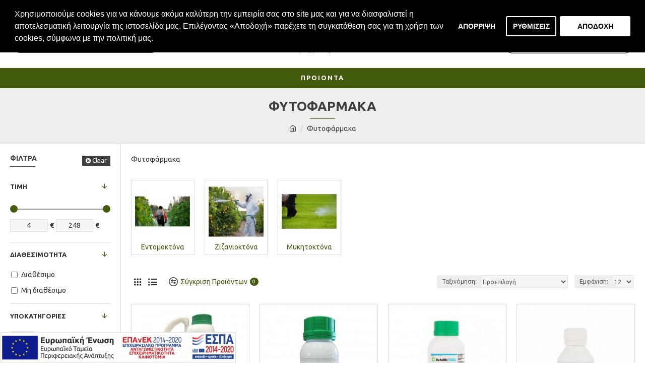

--- FILE ---
content_type: text/html; charset=utf-8
request_url: https://eshop.agrodynamiki.gr/Pesticides
body_size: 42863
content:
<!DOCTYPE html>
<html dir="ltr" lang="el" class="desktop mac chrome chrome131 webkit oc30 is-guest route-product-category category-89 store-0 skin-1 desktop-header-active mobile-sticky layout-3 one-column column-left" data-jb="14218c54" data-jv="3.1.8" data-ov="3.0.3.6">
<head typeof="og:website">
<meta charset="UTF-8" />
<meta name="viewport" content="width=device-width, initial-scale=1.0">
<meta http-equiv="X-UA-Compatible" content="IE=edge">
<title>Φυτοφάρμακα</title>
<base href="https://eshop.agrodynamiki.gr/" />
<link rel="preload" href="catalog/view/theme/journal3/icons/fonts/icomoon.woff2?v1" as="font" crossorigin>
<link rel="preconnect" href="https://fonts.googleapis.com/" crossorigin>
<link rel="preconnect" href="https://fonts.gstatic.com/" crossorigin>
<meta property="fb:app_id" content=""/>
<meta property="og:type" content="website"/>
<meta property="og:title" content="Φυτοφάρμακα"/>
<meta property="og:url" content="https://eshop.agrodynamiki.gr/Φυτοφάρμακα"/>
<meta property="og:image" content="https://eshop.agrodynamiki.gr/image/cache/catalog/categories/fytofarmaka-600x315w.jpg"/>
<meta property="og:image:width" content="600"/>
<meta property="og:image:height" content="315"/>
<meta property="og:description" content="Φυτοφάρμακα"/>
<meta name="twitter:card" content="summary"/>
<meta name="twitter:site" content="@"/>
<meta name="twitter:title" content="Φυτοφάρμακα"/>
<meta name="twitter:image" content="https://eshop.agrodynamiki.gr/image/cache/catalog/categories/fytofarmaka-200x200.jpg"/>
<meta name="twitter:image:width" content="200"/>
<meta name="twitter:image:height" content="200"/>
<meta name="twitter:description" content="Φυτοφάρμακα"/>
<script>window['Journal'] = {"isPopup":false,"isPhone":false,"isTablet":false,"isDesktop":true,"filterScrollTop":false,"filterUrlValuesSeparator":",","countdownDay":"Day","countdownHour":"Hour","countdownMin":"Min","countdownSec":"Sec","globalPageColumnLeftTabletStatus":false,"globalPageColumnRightTabletStatus":false,"scrollTop":true,"scrollToTop":false,"notificationHideAfter":"2000","quickviewPageStyleCloudZoomStatus":true,"quickviewPageStyleAdditionalImagesCarousel":false,"quickviewPageStyleAdditionalImagesCarouselStyleSpeed":"500","quickviewPageStyleAdditionalImagesCarouselStyleAutoPlay":false,"quickviewPageStyleAdditionalImagesCarouselStylePauseOnHover":true,"quickviewPageStyleAdditionalImagesCarouselStyleDelay":"3000","quickviewPageStyleAdditionalImagesCarouselStyleLoop":false,"quickviewPageStyleAdditionalImagesHeightAdjustment":"5","quickviewPageStyleProductStockUpdate":false,"quickviewPageStylePriceUpdate":false,"quickviewPageStyleOptionsSelect":"none","quickviewText":"Quickview","mobileHeaderOn":"tablet","subcategoriesCarouselStyleSpeed":"500","subcategoriesCarouselStyleAutoPlay":false,"subcategoriesCarouselStylePauseOnHover":true,"subcategoriesCarouselStyleDelay":"3000","subcategoriesCarouselStyleLoop":false,"productPageStyleImageCarouselStyleSpeed":"500","productPageStyleImageCarouselStyleAutoPlay":false,"productPageStyleImageCarouselStylePauseOnHover":true,"productPageStyleImageCarouselStyleDelay":"3000","productPageStyleImageCarouselStyleLoop":false,"productPageStyleCloudZoomStatus":true,"productPageStyleCloudZoomPosition":"inner","productPageStyleAdditionalImagesCarousel":false,"productPageStyleAdditionalImagesCarouselStyleSpeed":"500","productPageStyleAdditionalImagesCarouselStyleAutoPlay":true,"productPageStyleAdditionalImagesCarouselStylePauseOnHover":true,"productPageStyleAdditionalImagesCarouselStyleDelay":"3000","productPageStyleAdditionalImagesCarouselStyleLoop":false,"productPageStyleAdditionalImagesHeightAdjustment":"5","productPageStyleProductStockUpdate":true,"productPageStylePriceUpdate":false,"productPageStyleOptionsSelect":"none","infiniteScrollStatus":true,"infiniteScrollOffset":"2","infiniteScrollLoadPrev":"Load Previous Products","infiniteScrollLoadNext":"Load Next Products","infiniteScrollLoading":"Loading...","infiniteScrollNoneLeft":"You have reached the end of the list.","checkoutUrl":"https:\/\/eshop.agrodynamiki.gr\/index.php?route=checkout\/checkout","headerHeight":"100","headerCompactHeight":"60","mobileMenuOn":"","searchStyleSearchAutoSuggestStatus":true,"searchStyleSearchAutoSuggestDescription":true,"searchStyleSearchAutoSuggestSubCategories":true,"headerMiniSearchDisplay":"default","stickyStatus":true,"stickyFullHomePadding":false,"stickyFullwidth":true,"stickyAt":"300","stickyHeight":"45","headerTopBarHeight":"35","topBarStatus":true,"headerType":"classic","headerMobileHeight":"60","headerMobileStickyStatus":true,"headerMobileTopBarVisibility":true,"headerMobileTopBarHeight":"45","currency_left":"","currency_right":"\u20ac","currency_decimal":",","currency_thousand":".","mobileFilterButtonText":"Filter Products","filterBase":"https:\/\/eshop.agrodynamiki.gr\/\u03a6\u03c5\u03c4\u03bf\u03c6\u03ac\u03c1\u03bc\u03b1\u03ba\u03b1","notification":[{"m":137,"c":"52052aac"}],"headerNotice":[{"m":56,"c":"833e042c"}],"columnsCount":1};</script>
<script>// forEach polyfill
if (window.NodeList && !NodeList.prototype.forEach) {
	NodeList.prototype.forEach = Array.prototype.forEach;
}

(function () {
	if (Journal['isPhone']) {
		return;
	}

	var wrappers = ['search', 'cart', 'cart-content', 'logo', 'language', 'currency'];
	var documentClassList = document.documentElement.classList;

	function extractClassList() {
		return ['desktop', 'tablet', 'phone', 'desktop-header-active', 'mobile-header-active', 'mobile-menu-active'].filter(function (cls) {
			return documentClassList.contains(cls);
		});
	}

	function mqr(mqls, listener) {
		Object.keys(mqls).forEach(function (k) {
			mqls[k].addListener(listener);
		});

		listener();
	}

	function mobileMenu() {
		console.warn('mobile menu!');

		var element = document.querySelector('#main-menu');
		var wrapper = document.querySelector('.mobile-main-menu-wrapper');

		if (element && wrapper) {
			wrapper.appendChild(element);
		}

		var main_menu = document.querySelector('.main-menu');

		if (main_menu) {
			main_menu.classList.add('accordion-menu');
		}

		document.querySelectorAll('.main-menu .dropdown-toggle').forEach(function (element) {
			element.classList.remove('dropdown-toggle');
			element.classList.add('collapse-toggle');
			element.removeAttribute('data-toggle');
		});

		document.querySelectorAll('.main-menu .dropdown-menu').forEach(function (element) {
			element.classList.remove('dropdown-menu');
			element.classList.remove('j-dropdown');
			element.classList.add('collapse');
		});
	}

	function desktopMenu() {
		console.warn('desktop menu!');

		var element = document.querySelector('#main-menu');
		var wrapper = document.querySelector('.desktop-main-menu-wrapper');

		if (element && wrapper) {
			wrapper.insertBefore(element, document.querySelector('#main-menu-2'));
		}

		var main_menu = document.querySelector('.main-menu');

		if (main_menu) {
			main_menu.classList.remove('accordion-menu');
		}

		document.querySelectorAll('.main-menu .collapse-toggle').forEach(function (element) {
			element.classList.add('dropdown-toggle');
			element.classList.remove('collapse-toggle');
			element.setAttribute('data-toggle', 'dropdown');
		});

		document.querySelectorAll('.main-menu .collapse').forEach(function (element) {
			element.classList.add('dropdown-menu');
			element.classList.add('j-dropdown');
			element.classList.remove('collapse');
		});

		document.body.classList.remove('mobile-wrapper-open');
	}

	function mobileHeader() {
		console.warn('mobile header!');

		Object.keys(wrappers).forEach(function (k) {
			var element = document.querySelector('#' + wrappers[k]);
			var wrapper = document.querySelector('.mobile-' + wrappers[k] + '-wrapper');

			if (element && wrapper) {
				wrapper.appendChild(element);
			}

			if (wrappers[k] === 'cart-content') {
				if (element) {
					element.classList.remove('j-dropdown');
					element.classList.remove('dropdown-menu');
				}
			}
		});

		var search = document.querySelector('#search');
		var cart = document.querySelector('#cart');

		if (search && (Journal['searchStyle'] === 'full')) {
			search.classList.remove('full-search');
			search.classList.add('mini-search');
		}

		if (cart && (Journal['cartStyle'] === 'full')) {
			cart.classList.remove('full-cart');
			cart.classList.add('mini-cart')
		}
	}

	function desktopHeader() {
		console.warn('desktop header!');

		Object.keys(wrappers).forEach(function (k) {
			var element = document.querySelector('#' + wrappers[k]);
			var wrapper = document.querySelector('.desktop-' + wrappers[k] + '-wrapper');

			if (wrappers[k] === 'cart-content') {
				if (element) {
					element.classList.add('j-dropdown');
					element.classList.add('dropdown-menu');
					document.querySelector('#cart').appendChild(element);
				}
			} else {
				if (element && wrapper) {
					wrapper.appendChild(element);
				}
			}
		});

		var search = document.querySelector('#search');
		var cart = document.querySelector('#cart');

		if (search && (Journal['searchStyle'] === 'full')) {
			search.classList.remove('mini-search');
			search.classList.add('full-search');
		}

		if (cart && (Journal['cartStyle'] === 'full')) {
			cart.classList.remove('mini-cart');
			cart.classList.add('full-cart');
		}

		documentClassList.remove('mobile-cart-content-container-open');
		documentClassList.remove('mobile-main-menu-container-open');
		documentClassList.remove('mobile-overlay');
	}

	function moveElements(classList) {
		if (classList.includes('mobile-header-active')) {
			mobileHeader();
			mobileMenu();
		} else if (classList.includes('mobile-menu-active')) {
			desktopHeader();
			mobileMenu();
		} else {
			desktopHeader();
			desktopMenu();
		}
	}

	var mqls = {
		phone: window.matchMedia('(max-width: 768px)'),
		tablet: window.matchMedia('(max-width: 1024px)'),
		menu: window.matchMedia('(max-width: ' + Journal['mobileMenuOn'] + 'px)')
	};

	mqr(mqls, function () {
		var oldClassList = extractClassList();

		if (Journal['isDesktop']) {
			if (mqls.phone.matches) {
				documentClassList.remove('desktop');
				documentClassList.remove('tablet');
				documentClassList.add('mobile');
				documentClassList.add('phone');
			} else if (mqls.tablet.matches) {
				documentClassList.remove('desktop');
				documentClassList.remove('phone');
				documentClassList.add('mobile');
				documentClassList.add('tablet');
			} else {
				documentClassList.remove('mobile');
				documentClassList.remove('phone');
				documentClassList.remove('tablet');
				documentClassList.add('desktop');
			}

			if (documentClassList.contains('phone') || (documentClassList.contains('tablet') && Journal['mobileHeaderOn'] === 'tablet')) {
				documentClassList.remove('desktop-header-active');
				documentClassList.add('mobile-header-active');
			} else {
				documentClassList.remove('mobile-header-active');
				documentClassList.add('desktop-header-active');
			}
		}

		if (documentClassList.contains('desktop-header-active') && mqls.menu.matches) {
			documentClassList.add('mobile-menu-active');
		} else {
			documentClassList.remove('mobile-menu-active');
		}

		var newClassList = extractClassList();

		if (oldClassList.join(' ') !== newClassList.join(' ')) {
			if (documentClassList.contains('safari') && !documentClassList.contains('ipad') && navigator.maxTouchPoints && navigator.maxTouchPoints > 2) {
				window.fetch('index.php?route=journal3/journal3/device_detect', {
					method: 'POST',
					body: 'device=ipad',
					headers: {
						'Content-Type': 'application/x-www-form-urlencoded'
					}
				}).then(function (data) {
					return data.json();
				}).then(function (data) {
					if (data.response.reload) {
						window.location.reload();
					}
				});
			}

			if (document.readyState === 'loading') {
				document.addEventListener('DOMContentLoaded', function () {
					moveElements(newClassList);
				});
			} else {
				moveElements(newClassList);
			}
		}
	});

})();

(function () {
	var cookies = {};
	var style = document.createElement('style');
	var documentClassList = document.documentElement.classList;

	document.head.appendChild(style);

	document.cookie.split('; ').forEach(function (c) {
		var cc = c.split('=');
		cookies[cc[0]] = cc[1];
	});

	if (Journal['popup']) {
		for (var i in Journal['popup']) {
			if (!cookies['p-' + Journal['popup'][i]['c']]) {
				documentClassList.add('popup-open');
				documentClassList.add('popup-center');
				break;
			}
		}
	}

	if (Journal['notification']) {
		for (var i in Journal['notification']) {
			if (cookies['n-' + Journal['notification'][i]['c']]) {
				style.sheet.insertRule('.module-notification-' + Journal['notification'][i]['m'] + '{ display:none }');
			}
		}
	}

	if (Journal['headerNotice']) {
		for (var i in Journal['headerNotice']) {
			if (cookies['hn-' + Journal['headerNotice'][i]['c']]) {
				style.sheet.insertRule('.module-header_notice-' + Journal['headerNotice'][i]['m'] + '{ display:none }');
			}
		}
	}

	if (Journal['layoutNotice']) {
		for (var i in Journal['layoutNotice']) {
			if (cookies['ln-' + Journal['layoutNotice'][i]['c']]) {
				style.sheet.insertRule('.module-layout_notice-' + Journal['layoutNotice'][i]['m'] + '{ display:none }');
			}
		}
	}
})();
</script>
<link href="https://fonts.googleapis.com/css?family=Ubuntu:700,400&amp;subset=latin-ext" type="text/css" rel="stylesheet"/>
<link href="catalog/view/javascript/bootstrap/css/bootstrap.min.css?v=14218c54" type="text/css" rel="stylesheet" media="all" />
<link href="catalog/view/javascript/font-awesome/css/font-awesome.min.css?v=14218c54" type="text/css" rel="stylesheet" media="all" />
<link href="catalog/view/theme/journal3/icons/style.minimal.css?v=14218c54" type="text/css" rel="stylesheet" media="all" />
<link href="catalog/view/theme/journal3/lib/swiper/swiper.min.css?v=14218c54" type="text/css" rel="stylesheet" media="all" />
<link href="catalog/view/theme/journal3/lib/ion-rangeSlider/ion.rangeSlider.css?v=14218c54" type="text/css" rel="stylesheet" media="all" />
<link href="catalog/view/theme/journal3/stylesheet/style.css?v=14218c54" type="text/css" rel="stylesheet" media="all" />
<link href="catalog/view/javascript/isenselabs_gdpr/cookieconsent.min.css?v=14218c54" type="text/css" rel="stylesheet" media="all" />
<link href="https://eshop.agrodynamiki.gr/Φυτοφάρμακα" rel="canonical" />
<link href="https://eshop.agrodynamiki.gr/Φυτοφάρμακα?page=2" rel="next" />
<link href="https://eshop.agrodynamiki.gr/image/catalog/fav.png" rel="icon" />
<style>
.blog-post .post-details .post-stats{white-space:nowrap;overflow-x:auto;overflow-y:hidden;-webkit-overflow-scrolling:touch;;background:rgba(255, 255, 255, 1);margin-top:20px;margin-bottom:20px;padding:8px;padding-right:12px;padding-left:12px;border-width:1px;border-style:solid;border-color:rgba(221, 221, 221, 1)}.blog-post .post-details .post-stats .p-category{flex-wrap:nowrap;display:inline-flex}.mobile .blog-post .post-details .post-stats{overflow-x:scroll}.blog-post .post-details .post-stats::-webkit-scrollbar{-webkit-appearance:none;height:1px;height:5px;width:5px}.blog-post .post-details .post-stats::-webkit-scrollbar-track{background-color:white}.blog-post .post-details .post-stats::-webkit-scrollbar-thumb{background-color:#999;background-color:rgba(66, 91, 12, 1)}.blog-post .post-details .post-stats .p-posted{display:inline-flex}.blog-post .post-details .post-stats .p-author{display:inline-flex}.blog-post .post-details .post-stats .p-date{display:inline-flex}.p-date-image{color:rgba(255, 255, 255, 1);font-weight:700;background:rgba(66, 91, 12, 1);margin:5px}.p-date-image
i{color:rgba(238, 238, 238, 1)}.blog-post .post-details .post-stats .p-comment{display:inline-flex}.blog-post .post-details .post-stats .p-view{display:inline-flex}.post-content>p{margin-bottom:10px}.post-image{display:block;text-align:left;float:none}.post-content{column-count:initial;column-gap:50px;column-rule-color:rgba(221, 221, 221, 1);column-rule-width:1px;column-rule-style:solid}.blog-post
.tags{justify-content:center}.post-comments{margin-top:20px}.post-comment{margin-bottom:30px;padding-bottom:15px;border-width:0;border-bottom-width:1px;border-style:solid;border-color:rgba(221,221,221,1)}.post-reply{margin-top:15px;margin-left:60px;padding-top:20px;border-width:0;border-top-width:1px;border-style:solid;border-color:rgba(221,221,221,1)}.user-avatar{display:block;margin-right:15px;border-radius:50%}.module-blog_comments .side-image{display:block}.post-comment .user-name{font-size:18px;font-weight:700}.post-comment .user-data
div{font-size:12px}.post-comment .user-site::before{left:-1px}.post-comment .user-data .user-date{display:inline-flex}.post-comment .user-data .user-time{display:inline-flex}.comment-form .form-group:not(.required){display:flex}.user-data .user-site{display:inline-flex}.main-posts.post-grid .post-layout.swiper-slide{margin-right:0px;width:calc((100% - 0 * 0px) / 1 - 0.01px)}.main-posts.post-grid .post-layout:not(.swiper-slide){padding:0px;width:calc(100% / 1 - 0.01px)}.one-column #content .main-posts.post-grid .post-layout.swiper-slide{margin-right:20px;width:calc((100% - 2 * 20px) / 3 - 0.01px)}.one-column #content .main-posts.post-grid .post-layout:not(.swiper-slide){padding:10px;width:calc(100% / 3 - 0.01px)}.two-column #content .main-posts.post-grid .post-layout.swiper-slide{margin-right:0px;width:calc((100% - 0 * 0px) / 1 - 0.01px)}.two-column #content .main-posts.post-grid .post-layout:not(.swiper-slide){padding:0px;width:calc(100% / 1 - 0.01px)}.side-column .main-posts.post-grid .post-layout.swiper-slide{margin-right:0px;width:calc((100% - 0 * 0px) / 1 - 0.01px)}.side-column .main-posts.post-grid .post-layout:not(.swiper-slide){padding:0px;width:calc(100% / 1 - 0.01px)}.main-posts.post-grid{margin:-10px}.post-grid .post-thumb .image
img{filter:grayscale(1)}.post-grid .post-thumb:hover .image
img{filter:grayscale(0);transform:scale(1.15)}.post-grid .post-thumb
.caption{position:relative;bottom:auto;width:auto}.post-grid .post-thumb
.name{display:flex;width:auto;margin-left:auto;margin-right:auto;justify-content:center;margin-left:auto;margin-right:auto;margin-top:10px;margin-bottom:10px}.post-grid .post-thumb .name
a{white-space:nowrap;overflow:hidden;text-overflow:ellipsis;font-size:16px;color:rgba(61, 62, 62, 1);font-weight:700}.desktop .post-grid .post-thumb .name a:hover{color:rgba(66, 91, 12, 1)}.post-grid .post-thumb
.description{display:block;text-align:center;margin-bottom:10px}.post-grid .post-thumb .button-group{display:flex;justify-content:center;margin-bottom:10px}.post-grid .post-thumb .btn-read-more::before{display:none}.post-grid .post-thumb .btn-read-more::after{display:none;content:'\e5c8' !important;font-family:icomoon !important}.post-grid .post-thumb .btn-read-more .btn-text{display:inline-block;padding:0}.post-grid .post-thumb .post-stats{display:flex;color:rgba(238, 238, 238, 1);justify-content:center;position:absolute;transform:translateY(-100%);width:100%;background:rgba(0, 0, 0, 0.65);padding:7px}.post-grid .post-thumb .post-stats .p-author{display:flex}.post-grid .post-thumb .p-date{display:flex}.post-grid .post-thumb .post-stats .p-comment{display:flex}.post-grid .post-thumb .post-stats .p-view{display:flex}.post-list .post-layout:not(.swiper-slide){margin-bottom:40px}.post-list .post-thumb
.caption{flex-basis:200px;padding:15px}.post-list .post-thumb:hover .image
img{transform:scale(1.15)}.post-list .post-thumb
.name{display:flex;width:auto;margin-left:auto;margin-right:auto;justify-content:flex-start;margin-left:0;margin-right:auto}.post-list .post-thumb .name
a{white-space:normal;overflow:visible;text-overflow:initial;font-size:18px;color:rgba(61, 62, 62, 1);font-weight:700}.desktop .post-list .post-thumb .name a:hover{color:rgba(66, 91, 12, 1)}.post-list .post-thumb
.description{display:block;color:rgba(63, 65, 66, 1);padding-top:10px;padding-bottom:10px}.post-list .post-thumb .button-group{display:flex;justify-content:flex-start}.post-list .post-thumb .btn-read-more::before{display:inline-block}.post-list .post-thumb .btn-read-more .btn-text{display:inline-block;padding:0
.4em}.post-list .post-thumb .btn-read-more::after{content:'\e5c8' !important;font-family:icomoon !important}.post-list .post-thumb .post-stats{display:flex;font-size:14px;color:rgba(61, 62, 62, 1);justify-content:flex-start;padding-bottom:5px;margin:-15px;margin-bottom:5px;margin-left:0px}.post-list .post-thumb .post-stats .p-author{display:block}.post-list .post-thumb .p-date{display:flex}.post-list .post-thumb .post-stats .p-comment{display:block}.post-list .post-thumb .post-stats .p-view{display:flex}.blog-feed
span{display:block;color:rgba(235, 102, 38, 1) !important}.blog-feed{display:inline-flex;margin-right:30px}.blog-feed::before{content:'\f143' !important;font-family:icomoon !important;font-size:14px;color:rgba(235, 102, 38, 1)}.desktop .blog-feed:hover
span{color:rgba(66, 91, 12, 1) !important}.countdown{color:rgba(61, 62, 62, 1);background:rgba(255, 255, 255, 1);border-radius:3px;width:90%}.countdown div
span{color:rgba(63,65,66,1)}.countdown>div{border-style:solid;border-color:rgba(245, 245, 245, 1)}.boxed-layout .site-wrapper{overflow:hidden}.boxed-layout
.header{padding:0
20px}.boxed-layout
.breadcrumb{padding-left:20px;padding-right:20px}.wrapper, .mega-menu-content, .site-wrapper > .container, .grid-cols,.desktop-header-active .is-sticky .header .desktop-main-menu-wrapper,.desktop-header-active .is-sticky .sticky-fullwidth-bg,.boxed-layout .site-wrapper, .breadcrumb, .title-wrapper, .page-title > span,.desktop-header-active .header .top-bar,.desktop-header-active .header .mid-bar,.desktop-main-menu-wrapper{max-width:1400px}.desktop-main-menu-wrapper .main-menu>.j-menu>.first-dropdown::before{transform:translateX(calc(0px - (100vw - 1400px) / 2))}html[dir='rtl'] .desktop-main-menu-wrapper .main-menu>.j-menu>.first-dropdown::before{transform:none;right:calc(0px - (100vw - 1400px) / 2)}.desktop-main-menu-wrapper .main-menu>.j-menu>.first-dropdown.mega-custom::before{transform:translateX(calc(0px - (200vw - 1400px) / 2))}html[dir='rtl'] .desktop-main-menu-wrapper .main-menu>.j-menu>.first-dropdown.mega-custom::before{transform:none;right:calc(0px - (200vw - 1400px) / 2)}body{background:rgba(255,255,255,1);font-family:'Ubuntu';font-weight:400;font-size:14px;line-height:1.5;-webkit-font-smoothing:antialiased}#content{padding-top:20px;padding-bottom:20px}.column-left
#content{padding-left:20px}.column-right
#content{padding-right:20px}.side-column{max-width:240px;padding:20px;padding-left:0px}.one-column
#content{max-width:calc(100% - 240px)}.two-column
#content{max-width:calc(100% - 240px * 2)}#column-left{border-width:0;border-right-width:1px;border-style:solid;border-color:rgba(221,221,221,1)}#column-right{border-width:0;border-left-width:1px;border-style:solid;border-color:rgba(221,221,221,1);padding:20px;padding-right:0px}.page-title{display:block}.dropdown.drop-menu>.j-dropdown{left:0;right:auto;transform:translate3d(0,-10px,0)}.dropdown.drop-menu.animating>.j-dropdown{left:0;right:auto;transform:none}.dropdown.drop-menu>.j-dropdown::before{left:10px;right:auto;transform:translateX(0)}.dropdown.dropdown .j-menu .dropdown>a>.count-badge{margin-right:0}.dropdown.dropdown .j-menu .dropdown>a>.count-badge+.open-menu+.menu-label{margin-left:7px}.dropdown.dropdown .j-menu .dropdown>a::after{display:block}.dropdown.dropdown .j-menu>li>a{font-size:13px;color:rgba(61, 62, 62, 1);background:rgba(255, 255, 255, 1);padding:10px}.desktop .dropdown.dropdown .j-menu > li:hover > a, .dropdown.dropdown .j-menu>li.active>a{color:rgba(61, 62, 62, 1);background:rgba(245, 245, 245, 1)}.dropdown.dropdown .j-menu .links-text{white-space:nowrap;overflow:hidden;text-overflow:ellipsis}.dropdown.dropdown .j-menu>li>a::before{margin-right:7px;min-width:20px;font-size:18px}.dropdown.dropdown .j-menu > li > a, .dropdown.dropdown.accordion-menu .menu-item > a + div, .dropdown.dropdown .accordion-menu .menu-item>a+div{border-color:rgba(238, 238, 238, 1)}.dropdown.dropdown .j-menu a .count-badge{display:inline-flex;position:relative}.dropdown.dropdown:not(.mega-menu) .j-dropdown{min-width:200px}.dropdown.dropdown:not(.mega-menu) .j-menu{box-shadow:0 0 85px -10px rgba(0, 0, 0, 0.2)}.dropdown.dropdown .j-dropdown::before{display:block;border-bottom-color:rgba(255,255,255,1);margin-top:-10px}legend{font-family:'Ubuntu';font-weight:700;font-size:14px;color:rgba(61,62,62,1);text-transform:uppercase;margin-bottom:15px;white-space:normal;overflow:visible;text-overflow:initial;text-align:left}legend::after{content:'';display:block;position:relative;margin-top:8px;left:initial;right:initial;margin-left:0;margin-right:auto;transform:none}legend.page-title>span::after{content:'';display:block;position:relative;margin-top:8px;left:initial;right:initial;margin-left:0;margin-right:auto;transform:none}legend::after,legend.page-title>span::after{width:50px;height:1px;background:rgba(63,65,66,1)}.title{font-family:'Ubuntu';font-weight:700;font-size:14px;color:rgba(61,62,62,1);text-transform:uppercase;margin-bottom:15px;white-space:normal;overflow:visible;text-overflow:initial;text-align:left}.title::after{content:'';display:block;position:relative;margin-top:8px;left:initial;right:initial;margin-left:0;margin-right:auto;transform:none}.title.page-title>span::after{content:'';display:block;position:relative;margin-top:8px;left:initial;right:initial;margin-left:0;margin-right:auto;transform:none}.title::after,.title.page-title>span::after{width:50px;height:1px;background:rgba(63, 65, 66, 1)}html:not(.popup) .page-title{font-size:26px;color:rgba(61, 62, 62, 1);text-align:center;background:rgba(238, 238, 238, 1);padding:0px;padding-top:20px;margin:0px;white-space:normal;overflow:visible;text-overflow:initial;text-align:center}html:not(.popup) .page-title::after{content:'';display:block;position:relative;margin-top:8px;left:50%;right:initial;transform:translate3d(-50%,0,0)}html:not(.popup) .page-title.page-title>span::after{content:'';display:block;position:relative;margin-top:8px;left:50%;right:initial;transform:translate3d(-50%,0,0)}html:not(.popup) .page-title::after, html:not(.popup) .page-title.page-title>span::after{width:50px;height:1px;background:rgba(66,91,12,1)}.title.module-title{font-family:'Ubuntu';font-weight:700;font-size:14px;color:rgba(61,62,62,1);text-transform:uppercase;margin-bottom:15px;white-space:normal;overflow:visible;text-overflow:initial;text-align:left}.title.module-title::after{content:'';display:block;position:relative;margin-top:8px;left:initial;right:initial;margin-left:0;margin-right:auto;transform:none}.title.module-title.page-title>span::after{content:'';display:block;position:relative;margin-top:8px;left:initial;right:initial;margin-left:0;margin-right:auto;transform:none}.title.module-title::after,.title.module-title.page-title>span::after{width:50px;height:1px;background:rgba(63,65,66,1)}.btn,.btn:visited{font-size:12px;color:rgba(255,255,255,1);text-transform:uppercase}.btn:hover{color:rgba(255, 255, 255, 1) !important;background:rgba(66, 91, 12, 1) !important}.btn:active,.btn:hover:active,.btn:focus:active{color:rgba(255, 255, 255, 1) !important;background:rgba(34, 184, 155, 1) !important}.btn:focus{color:rgba(255, 255, 255, 1) !important;box-shadow:inset 0 0 20px rgba(0,0,0,0.25)}.btn{background:rgba(61,62,62,1);padding:12px}.btn.btn.disabled::after{font-size:20px}.btn-secondary.btn{background:rgba(254,225,91,1)}.btn-secondary.btn:hover{background:rgba(196, 202, 253, 1) !important}.btn-secondary.btn.btn.disabled::after{font-size:20px}.btn-success.btn{background:rgba(52,104,73,1)}.btn-success.btn:hover{background:rgba(66, 91, 12, 1) !important}.btn-success.btn.btn.disabled::after{font-size:20px}.btn-danger.btn{background:rgba(66,91,12,1)}.btn-danger.btn:hover{background:rgba(61, 62, 62, 1) !important}.btn-danger.btn.btn.disabled::after{font-size:20px}.btn-warning.btn{background:rgba(254,225,91,1)}.btn-warning.btn:hover{background:rgba(196, 202, 253, 1) !important}.btn-warning.btn.btn.disabled::after{font-size:20px}.btn-info.btn{background:rgba(63,65,66,1);border-width:0px}.btn-info.btn:hover{background:rgba(61, 62, 62, 1) !important}.btn-info.btn.btn.disabled::after{font-size:20px}.btn-light.btn,.btn-light.btn:visited{color:rgba(63,65,66,1)}.btn-light.btn:hover{color:rgba(61, 62, 62, 1) !important;background:rgba(196, 202, 253, 1) !important}.btn-light.btn{background:rgba(238,238,238,1)}.btn-light.btn.btn.disabled::after{font-size:20px}.btn-dark.btn{background:rgba(61,62,62,1)}.btn-dark.btn:hover{background:rgba(61, 62, 62, 1) !important}.btn-dark.btn.btn.disabled::after{font-size:20px}.buttons{margin-top:20px;padding-top:15px;border-width:0;border-top-width:1px;border-style:solid;border-color:rgba(221, 221, 221, 1);font-size:12px}.buttons .pull-left .btn, .buttons .pull-left .btn:visited{font-size:12px;color:rgba(255, 255, 255, 1);text-transform:uppercase}.buttons .pull-left .btn:hover{color:rgba(255, 255, 255, 1) !important;background:rgba(66, 91, 12, 1) !important}.buttons .pull-left .btn:active, .buttons .pull-left .btn:hover:active, .buttons .pull-left .btn:focus:active{color:rgba(255, 255, 255, 1) !important;background:rgba(34, 184, 155, 1) !important}.buttons .pull-left .btn:focus{color:rgba(255, 255, 255, 1) !important;box-shadow:inset 0 0 20px rgba(0, 0, 0, 0.25)}.buttons .pull-left
.btn{background:rgba(61, 62, 62, 1);padding:12px}.buttons .pull-left .btn.btn.disabled::after{font-size:20px}.buttons .pull-right .btn::after{content:'\e5c8' !important;font-family:icomoon !important;margin-left:5px}.buttons .pull-left .btn::before{content:'\e5c4' !important;font-family:icomoon !important;margin-right:5px}.buttons>div{flex:0 0 auto;width:auto;flex-basis:0}.buttons > div
.btn{width:auto}.buttons .pull-left{margin-right:auto}.buttons .pull-right:only-child{flex:0 0 auto;width:auto;margin:0
0 0 auto}.buttons .pull-right:only-child
.btn{width:auto}.buttons input+.btn{margin-top:5px}.tags{margin-top:15px;justify-content:flex-start;font-size:13px;font-weight:700;text-transform:uppercase}.tags a,.tags-title{margin-right:8px;margin-bottom:8px}.tags
b{display:none}.tags
a{padding-right:8px;padding-left:8px;font-size:12px;color:rgba(238, 238, 238, 1);font-weight:400;text-transform:none;background:rgba(58, 71, 80, 1)}.tags a:hover{color:rgba(255,255,255,1);background:rgba(66,91,12,1)}.alert.alert-success{color:rgba(255,255,255,1);background:rgba(52,104,73,1)}.alert.alert-info{color:rgba(61, 62, 62, 1)}.alert-info.alert-dismissible
.close{color:rgba(196,202,253,1)}.alert.alert-warning{color:rgba(61,62,62,1);background:rgba(254,225,91,1)}.alert.alert-danger{color:rgba(255,255,255,1);background:rgba(66,91,12,1)}.breadcrumb{display:block !important;text-align:center;padding:10px;padding-bottom:20px;white-space:normal;-webkit-overflow-scrolling:touch}.breadcrumb::before{background:rgba(238, 238, 238, 1);border-width:0;border-bottom-width:1px;border-style:solid;border-color:rgba(221, 221, 221, 1)}.breadcrumb li:first-of-type a i::before{content:'\eb69' !important;font-family:icomoon !important}.breadcrumb
a{color:rgba(61, 62, 62, 1);text-decoration:underline}.mobile
.breadcrumb{overflow-x:visible}.breadcrumb::-webkit-scrollbar{-webkit-appearance:initial;height:1px;height:1px;width:1px}.breadcrumb::-webkit-scrollbar-track{background-color:white}.breadcrumb::-webkit-scrollbar-thumb{background-color:#999}.panel-group .panel-heading a::before{content:'\e5c8' !important;font-family:icomoon !important;order:10}.desktop .panel-group .panel-heading:hover a::before{color:rgba(66, 91, 12, 1)}.panel-group .panel-active .panel-heading a::before{content:'\e5db' !important;font-family:icomoon !important;color:rgba(66, 91, 12, 1);top:-1px}.panel-group .panel-heading
a{justify-content:space-between;font-size:13px;font-weight:700;text-transform:uppercase;padding:0px;padding-top:15px;padding-bottom:15px}.panel-group .panel-heading{border-width:0;border-top-width:1px;border-style:solid;border-color:rgba(221, 221, 221, 1)}.panel-group .panel-body{padding-bottom:10px}body
a{color:rgba(66, 91, 12, 1);display:inline-block}body a:hover{color:rgba(66, 91, 12, 1)}body
p{font-size:15px;margin-bottom:15px}body
h1{margin-bottom:20px}body
h2{font-size:32px;margin-bottom:15px}body
h3{margin-bottom:15px}body
h4{font-weight:700;text-transform:uppercase;margin-bottom:15px}body
h5{font-size:17px;font-weight:400;margin-bottom:15px}body
h6{color:rgba(255, 255, 255, 1);text-transform:uppercase;background:rgba(66, 91, 12, 1);padding:6px;padding-right:10px;padding-left:10px;margin-bottom:15px;display:inline-block}body
blockquote{font-family:Georgia,serif;font-weight:400;font-style:italic;padding:15px;padding-top:10px;padding-bottom:10px;margin-top:15px;margin-bottom:15px;border-radius:3px;float:none;display:block;max-width:500px}body blockquote::before{margin-left:auto;margin-right:auto;float:left;content:'\e98f' !important;font-family:icomoon !important;color:rgba(66, 91, 12, 1);margin-right:10px}body
hr{margin-top:20px;margin-bottom:20px;overflow:visible}body hr::before{content:'\e993' !important;font-family:icomoon !important;font-size:20px;width:40px;height:40px;border-radius:50%}body .drop-cap{font-family:Georgia,serif !important;font-weight:400 !important;font-size:60px !important;font-family:Georgia,serif;font-weight:700;margin-right:5px}body .amp::before{content:'\e901' !important;font-family:icomoon !important;font-size:25px;top:5px}body .video-responsive{max-width:550px;margin-bottom:15px}.count-badge{color:rgba(255, 255, 255, 1);background:rgba(66, 91, 12, 1);border-radius:10px}.product-label
b{color:rgba(255,255,255,1);font-weight:700;text-transform:uppercase;background:rgba(66,91,12,1);padding:5px;padding-right:7px;padding-left:7px}.tooltip-inner{font-size:12px;color:rgba(238, 238, 238, 1);line-height:1.1;background:rgba(61, 62, 62, 1);border-radius:2px;padding:5px;box-shadow:0 -15px 100px -10px rgba(0, 0, 0, 0.1)}.tooltip.top .tooltip-arrow{border-top-color:rgba(61, 62, 62, 1)}.tooltip.right .tooltip-arrow{border-right-color:rgba(61, 62, 62, 1)}.tooltip.bottom .tooltip-arrow{border-bottom-color:rgba(61, 62, 62, 1)}.tooltip.left .tooltip-arrow{border-left-color:rgba(61, 62, 62, 1)}table tbody tr:hover
td{background:rgba(255, 255, 255, 1)}table tbody
td{border-width:0 !important;border-top-width:1px !important;border-style:solid !important;border-color:rgba(221, 221, 221, 1) !important}table{border-width:1px !important;border-style:solid !important;border-color:rgba(221, 221, 221, 1) !important}table thead
td{font-size:12px;font-weight:700;text-transform:uppercase;background:rgba(238, 238, 238, 1)}table tfoot
td{background:rgba(238, 238, 238, 1)}table tfoot td, table tfoot
th{border-style:solid !important;border-color:rgba(221, 221, 221, 1) !important}.table-responsive{border-width:1px;border-style:solid;border-color:rgba(221,221,221,1);-webkit-overflow-scrolling:touch}.table-responsive::-webkit-scrollbar{height:5px;width:5px}.form-group .control-label{max-width:150px;padding-top:7px;padding-bottom:5px;justify-content:flex-start}.required .control-label::after, .required .control-label+div::before,.text-danger{font-size:17px;color:rgba(66,91,12,1)}.form-group{margin-bottom:8px}input.form-control{background:rgba(245, 245, 245, 1) !important;border-width:1px !important;border-style:solid !important;border-color:rgba(221, 221, 221, 1) !important;border-radius:2px !important;max-width:500px;height:38px}input.form-control:hover{border-color:rgba(196, 202, 253, 1) !important}input.form-control:focus,input.form-control:active{border-color:rgba(196, 202, 253, 1) !important}input.form-control:focus{box-shadow:inset 0 0 5px rgba(0,0,0,0.1)}textarea.form-control{background:rgba(245, 245, 245, 1) !important;border-width:1px !important;border-style:solid !important;border-color:rgba(221, 221, 221, 1) !important;border-radius:2px !important;height:100px}textarea.form-control:hover{border-color:rgba(196, 202, 253, 1) !important}textarea.form-control:focus,textarea.form-control:active{border-color:rgba(196, 202, 253, 1) !important}textarea.form-control:focus{box-shadow:inset 0 0 5px rgba(0,0,0,0.1)}select.form-control{background:rgba(245, 245, 245, 1) !important;border-width:1px !important;border-style:solid !important;border-color:rgba(221, 221, 221, 1) !important;border-radius:2px !important;max-width:500px}select.form-control:hover{border-color:rgba(196, 202, 253, 1) !important}select.form-control:focus,select.form-control:active{border-color:rgba(196, 202, 253, 1) !important}select.form-control:focus{box-shadow:inset 0 0 5px rgba(0,0,0,0.1)}.radio{width:100%}.checkbox{width:100%}.input-group .input-group-btn
.btn{min-width:35px;min-height:35px}.product-option-file .btn i::before{content:'\ebd8' !important;font-family:icomoon !important}.stepper input.form-control{border-width:0px !important}.stepper{width:50px;height:35px;border-style:solid;border-color:rgba(61, 62, 62, 1)}.stepper span
i{color:rgba(255, 255, 255, 1);background-color:rgba(63, 65, 66, 1)}.stepper span i:hover{background-color:rgba(66,91,12,1)}.pagination-results{font-size:13px;color:rgba(61, 62, 62, 1);letter-spacing:1px;margin-top:20px;justify-content:flex-start}.pagination-results .text-right{display:block}.pagination>li>a{color:rgba(61,62,62,1)}.pagination>li>a:hover{color:rgba(66,91,12,1)}.pagination>li.active>span,.pagination>li.active>span:hover,.pagination>li>a:focus{color:rgba(66,91,12,1)}.pagination>li>a,.pagination>li>span{padding:5px;padding-right:6px;padding-left:6px}.pagination>li{border-radius:2px}.pagination > li:first-child a::before, .pagination > li:last-child a::before{content:'\e940' !important;font-family:icomoon !important}.pagination > li .prev::before, .pagination > li .next::before{content:'\e93e' !important;font-family:icomoon !important}.pagination>li:not(:first-of-type){margin-left:5px}.rating .fa-stack{font-size:13px;width:1.2em}.rating .fa-star, .rating .fa-star+.fa-star-o{color:rgba(254, 225, 91, 1)}.rating .fa-star-o:only-child{color:rgba(63,65,66,1)}.rating-stars{border-top-left-radius:3px;border-top-right-radius:3px}.popup-inner-body{max-height:calc(100vh - 50px * 2)}.popup-container{max-width:calc(100% - 20px * 2)}.popup-bg{background:rgba(0,0,0,0.75)}.popup-body,.popup{background:rgba(255, 255, 255, 1)}.popup-content, .popup .site-wrapper{padding:20px}.popup-body{border-radius:3px;box-shadow:0 5px 60px -10px rgba(0, 0, 0, 0.3)}.popup-container .popup-close::before{content:'\e5cd' !important;font-family:icomoon !important}.popup-close{width:40px;height:40px;margin-right:5px;margin-top:42px}.popup-container .btn.popup-close{border-radius:50% !important}.popup-container>.btn{background:rgba(66,91,12,1)}.popup-container>.btn:hover{background:rgba(61, 62, 62, 1) !important}.popup-container>.btn.btn.disabled::after{font-size:20px}.scroll-top i::before{content:'\e5d8' !important;font-family:icomoon !important;font-size:20px;color:rgba(255, 255, 255, 1);background:rgba(66, 91, 12, 1);padding:10px}.scroll-top:hover i::before{background:rgba(52,104,73,1)}.scroll-top{left:auto;right:10px;transform:translateX(0);;margin-left:10px;margin-right:10px;margin-bottom:10px}.journal-loading > i::before, .ias-spinner > i::before, .lg-outer .lg-item::after,.btn.disabled::after{content:'\e92f' !important;font-family:icomoon !important;font-size:30px;color:rgba(66, 91, 12, 1)}.journal-loading > .fa-spin, .lg-outer .lg-item::after,.btn.disabled::after{animation:fa-spin infinite linear;;animation-duration:2000ms}.btn-cart::before,.fa-shopping-cart::before{content:'\ea9b' !important;font-family:icomoon !important;left:-1px}.btn-wishlist::before{content:'\f08a' !important;font-family:icomoon !important}.btn-compare::before,.compare-btn::before{content:'\eab6' !important;font-family:icomoon !important}.fa-refresh::before{content:'\eacd' !important;font-family:icomoon !important}.fa-times-circle::before,.fa-times::before,.reset-filter::before,.notification-close::before,.popup-close::before,.hn-close::before{content:'\e981' !important;font-family:icomoon !important}.p-author::before{content:'\f007' !important;font-family:icomoon !important;margin-right:5px}.p-date::before{content:'\f133' !important;font-family:icomoon !important;margin-right:5px}.p-time::before{content:'\eb29' !important;font-family:icomoon !important;margin-right:5px}.p-comment::before{content:'\f27a' !important;font-family:icomoon !important;margin-right:5px}.p-view::before{content:'\f06e' !important;font-family:icomoon !important;margin-right:5px}.p-category::before{content:'\f022' !important;font-family:icomoon !important;margin-right:5px}.user-site::before{content:'\e321' !important;font-family:icomoon !important;left:-1px;margin-right:5px}.desktop ::-webkit-scrollbar{width:12px}.desktop ::-webkit-scrollbar-track{background:rgba(238, 238, 238, 1)}.desktop ::-webkit-scrollbar-thumb{background:rgba(63,65,66,1);border-width:4px;border-style:solid;border-color:rgba(238,238,238,1);border-radius:10px}.expand-content{max-height:70px}.block-expand.btn,.block-expand.btn:visited{text-transform:none}.block-expand.btn{padding:2px;padding-right:7px;padding-left:7px;min-width:20px;min-height:20px}.desktop .block-expand.btn:hover{box-shadow:0 5px 30px -5px rgba(0,0,0,0.25)}.block-expand.btn:active,.block-expand.btn:hover:active,.block-expand.btn:focus:active{box-shadow:inset 0 0 20px rgba(0,0,0,0.25)}.block-expand.btn:focus{box-shadow:inset 0 0 20px rgba(0,0,0,0.25)}.block-expand.btn.btn.disabled::after{font-size:20px}.block-expand::after{content:'Show More'}.block-expanded .block-expand::after{content:'Show Less'}.block-expand::before{content:'\e5db' !important;font-family:icomoon !important;margin-right:5px}.block-expanded .block-expand::before{content:'\e5d8' !important;font-family:icomoon !important;margin-right:5px}.block-expand-overlay{background:linear-gradient(to bottom, transparent, rgba(255, 255, 255, 1))}.safari .block-expand-overlay{background:linear-gradient(to bottom, rgba(255,255,255,0), rgba(255, 255, 255, 1))}.iphone .block-expand-overlay{background:linear-gradient(to bottom, rgba(255,255,255,0), rgba(255, 255, 255, 1))}.ipad .block-expand-overlay{background:linear-gradient(to bottom,rgba(255,255,255,0),rgba(255,255,255,1))}.old-browser{color:rgba(42,42,42,1);background:rgba(255,255,255,1)}.notification-cart.notification{max-width:400px;margin:20px;margin-bottom:0px;padding:10px;background:rgba(255, 255, 255, 1);border-radius:5px;box-shadow:0 5px 60px -10px rgba(0, 0, 0, 0.3)}.notification-cart .notification-close{display:block;width:25px;height:25px;margin-right:-12px;margin-top:-12px}.notification-cart .notification-close::before{content:'\e5cd' !important;font-family:icomoon !important}.notification-cart .btn.notification-close{border-radius:50% !important}.notification-cart .notification-close.btn{background:rgba(66, 91, 12, 1)}.notification-cart .notification-close.btn:hover{background:rgba(61, 62, 62, 1) !important}.notification-cart .notification-close.btn.btn.disabled::after{font-size:20px}.notification-cart
img{display:block;margin-right:10px;margin-bottom:10px}.notification-cart .notification-buttons{display:flex;padding:10px;margin:-10px;margin-top:5px}.notification-cart .notification-view-cart.btn{background:rgba(66, 91, 12, 1)}.notification-cart .notification-view-cart.btn:hover{background:rgba(61, 62, 62, 1) !important}.notification-cart .notification-view-cart.btn.btn.disabled::after{font-size:20px}.notification-cart .notification-view-cart{display:inline-flex;flex-grow:1}.notification-cart .notification-checkout.btn{background:rgba(52, 104, 73, 1)}.notification-cart .notification-checkout.btn:hover{background:rgba(66, 91, 12, 1) !important}.notification-cart .notification-checkout.btn.btn.disabled::after{font-size:20px}.notification-cart .notification-checkout{display:inline-flex;flex-grow:1;margin-left:10px}.notification-cart .notification-checkout::after{content:'\e5c8' !important;font-family:icomoon !important;margin-left:5px}.notification-wishlist.notification{max-width:400px;margin:20px;margin-bottom:0px;padding:10px;background:rgba(255, 255, 255, 1);border-radius:5px;box-shadow:0 5px 60px -10px rgba(0, 0, 0, 0.3)}.notification-wishlist .notification-close{display:block;width:25px;height:25px;margin-right:-12px;margin-top:-12px}.notification-wishlist .notification-close::before{content:'\e5cd' !important;font-family:icomoon !important}.notification-wishlist .btn.notification-close{border-radius:50% !important}.notification-wishlist .notification-close.btn{background:rgba(66, 91, 12, 1)}.notification-wishlist .notification-close.btn:hover{background:rgba(61, 62, 62, 1) !important}.notification-wishlist .notification-close.btn.btn.disabled::after{font-size:20px}.notification-wishlist
img{display:block;margin-right:10px;margin-bottom:10px}.notification-wishlist .notification-buttons{display:flex;padding:10px;margin:-10px;margin-top:5px}.notification-wishlist .notification-view-cart.btn{background:rgba(66, 91, 12, 1)}.notification-wishlist .notification-view-cart.btn:hover{background:rgba(61, 62, 62, 1) !important}.notification-wishlist .notification-view-cart.btn.btn.disabled::after{font-size:20px}.notification-wishlist .notification-view-cart{display:inline-flex;flex-grow:1}.notification-wishlist .notification-checkout.btn{background:rgba(52, 104, 73, 1)}.notification-wishlist .notification-checkout.btn:hover{background:rgba(66, 91, 12, 1) !important}.notification-wishlist .notification-checkout.btn.btn.disabled::after{font-size:20px}.notification-wishlist .notification-checkout{display:inline-flex;flex-grow:1;margin-left:10px}.notification-wishlist .notification-checkout::after{content:'\e5c8' !important;font-family:icomoon !important;margin-left:5px}.notification-compare.notification{max-width:400px;margin:20px;margin-bottom:0px;padding:10px;background:rgba(255, 255, 255, 1);border-radius:5px;box-shadow:0 5px 60px -10px rgba(0, 0, 0, 0.3)}.notification-compare .notification-close{display:block;width:25px;height:25px;margin-right:-12px;margin-top:-12px}.notification-compare .notification-close::before{content:'\e5cd' !important;font-family:icomoon !important}.notification-compare .btn.notification-close{border-radius:50% !important}.notification-compare .notification-close.btn{background:rgba(66, 91, 12, 1)}.notification-compare .notification-close.btn:hover{background:rgba(61, 62, 62, 1) !important}.notification-compare .notification-close.btn.btn.disabled::after{font-size:20px}.notification-compare
img{display:block;margin-right:10px;margin-bottom:10px}.notification-compare .notification-buttons{display:flex;padding:10px;margin:-10px;margin-top:5px}.notification-compare .notification-view-cart.btn{background:rgba(66, 91, 12, 1)}.notification-compare .notification-view-cart.btn:hover{background:rgba(61, 62, 62, 1) !important}.notification-compare .notification-view-cart.btn.btn.disabled::after{font-size:20px}.notification-compare .notification-view-cart{display:inline-flex;flex-grow:1}.notification-compare .notification-checkout.btn{background:rgba(52, 104, 73, 1)}.notification-compare .notification-checkout.btn:hover{background:rgba(66, 91, 12, 1) !important}.notification-compare .notification-checkout.btn.btn.disabled::after{font-size:20px}.notification-compare .notification-checkout{display:inline-flex;flex-grow:1;margin-left:10px}.notification-compare .notification-checkout::after{content:'\e5c8' !important;font-family:icomoon !important;margin-left:5px}.popup-quickview .popup-container{width:760px}.popup-quickview .popup-inner-body{height:600px}.route-product-product.popup-quickview .product-info .product-left{width:50%}.route-product-product.popup-quickview .product-info .product-right{width:calc(100% - 50%);padding-left:20px}.route-product-product.popup-quickview h1.page-title{display:none}.route-product-product.popup-quickview div.page-title{display:block}.route-product-product.popup-quickview .page-title{font-size:18px;font-weight:700;text-transform:uppercase;border-width:0px;padding:0px;margin-bottom:15px;white-space:normal;overflow:visible;text-overflow:initial}.route-product-product.popup-quickview .page-title::after{content:'';display:block;position:relative;margin-top:7px}.route-product-product.popup-quickview .page-title.page-title>span::after{content:'';display:block;position:relative;margin-top:7px}.route-product-product.popup-quickview .page-title::after, .route-product-product.popup-quickview .page-title.page-title>span::after{width:50px;height:1px;background:rgba(66, 91, 12, 1)}.route-product-product.popup-quickview .direction-horizontal .additional-image{width:calc(100% / 4)}.route-product-product.popup-quickview .additional-images .swiper-container{overflow:hidden}.route-product-product.popup-quickview .additional-images .swiper-buttons{display:none;top:50%;width:calc(100% - (5px * 2));margin-top:-10px}.route-product-product.popup-quickview .additional-images:hover .swiper-buttons{display:block}.route-product-product.popup-quickview .additional-images .swiper-button-prev{left:0;right:auto;transform:translate(0, -50%)}.route-product-product.popup-quickview .additional-images .swiper-button-next{left:auto;right:0;transform:translate(0, -50%)}.route-product-product.popup-quickview .additional-images .swiper-buttons
div{width:25px;height:25px;background:rgba(66, 91, 12, 1);box-shadow:0 5px 30px -5px rgba(0, 0, 0, 0.15)}.route-product-product.popup-quickview .additional-images .swiper-button-disabled{opacity:0}.route-product-product.popup-quickview .additional-images .swiper-buttons div::before{content:'\e5c4' !important;font-family:icomoon !important;color:rgba(255, 255, 255, 1)}.route-product-product.popup-quickview .additional-images .swiper-buttons .swiper-button-next::before{content:'\e5c8' !important;font-family:icomoon !important;color:rgba(255, 255, 255, 1)}.route-product-product.popup-quickview .additional-images .swiper-buttons div:not(.swiper-button-disabled):hover{background:rgba(61, 62, 62, 1)}.route-product-product.popup-quickview .additional-images .swiper-pagination{display:block;margin-bottom:-10px;left:50%;right:auto;transform:translateX(-50%)}.route-product-product.popup-quickview .additional-images
.swiper{padding-bottom:10px}.route-product-product.popup-quickview .additional-images .swiper-pagination-bullet{width:7px;height:7px;background-color:rgba(63, 65, 66, 1)}.route-product-product.popup-quickview .additional-images .swiper-pagination>span+span{margin-left:8px}.desktop .route-product-product.popup-quickview .additional-images .swiper-pagination-bullet:hover{background-color:rgba(66, 91, 12, 1)}.route-product-product.popup-quickview .additional-images .swiper-pagination-bullet.swiper-pagination-bullet-active{background-color:rgba(66, 91, 12, 1)}.route-product-product.popup-quickview .additional-images .swiper-pagination>span{border-radius:20px}.route-product-product.popup-quickview .additional-image{padding:calc(10px / 2)}.route-product-product.popup-quickview .additional-images{margin-top:10px;margin-right:-5px;margin-left:-5px}.route-product-product.popup-quickview .additional-images
img{border-width:1px;border-style:solid;border-color:rgba(245, 245, 245, 1)}.route-product-product.popup-quickview .additional-images img:hover{border-color:rgba(238, 238, 238, 1)}.route-product-product.popup-quickview .product-info .product-stats li::before{content:'\f111' !important;font-family:icomoon !important}.route-product-product.popup-quickview .product-info .product-stats
ul{width:100%}.route-product-product.popup-quickview .product-stats .product-views::before{content:'\f06e' !important;font-family:icomoon !important}.route-product-product.popup-quickview .product-stats .product-sold::before{content:'\e263' !important;font-family:icomoon !important}.route-product-product.popup-quickview .product-info .custom-stats{justify-content:space-between}.route-product-product.popup-quickview .product-info .product-details
.rating{justify-content:flex-start}.route-product-product.popup-quickview .product-info .product-details .countdown-wrapper{display:block}.route-product-product.popup-quickview .product-info .product-details .product-price-group{text-align:left;display:flex}.route-product-product.popup-quickview .product-info .product-details .price-group{justify-content:flex-start;flex-direction:row;align-items:center}.route-product-product.popup-quickview .product-info .product-details .product-price-new{order:-1}.route-product-product.popup-quickview .product-info .product-details .product-points{display:block}.route-product-product.popup-quickview .product-info .product-details .product-tax{display:block}.route-product-product.popup-quickview .product-info .product-details
.discounts{display:block}.route-product-product.popup-quickview .product-info .product-details .product-options>.options-title{display:none}.route-product-product.popup-quickview .product-info .product-details .product-options>h3{display:block}.route-product-product.popup-quickview .product-info .product-options .push-option > div input:checked+img{box-shadow:inset 0 0 8px rgba(0, 0, 0, 0.7)}.route-product-product.popup-quickview .product-info .product-details .button-group-page{position:fixed;width:100%;z-index:1000;;background:rgba(255, 255, 255, 1);padding:10px;margin:0px;border-width:0;border-top-width:1px;border-style:solid;border-color:rgba(221, 221, 221, 1);box-shadow:0 -15px 100px -10px rgba(0,0,0,0.1)}.route-product-product.popup-quickview{padding-bottom:60px !important}.route-product-product.popup-quickview .site-wrapper{padding-bottom:0 !important}.route-product-product.popup-quickview.mobile .product-info .product-right{padding-bottom:60px !important}.route-product-product.popup-quickview .product-info .button-group-page
.stepper{display:flex;height:41px}.route-product-product.popup-quickview .product-info .button-group-page .btn-cart{display:inline-flex;margin-right:7px}.route-product-product.popup-quickview .product-info .button-group-page .btn-cart::before, .route-product-product.popup-quickview .product-info .button-group-page .btn-cart .btn-text{display:inline-block}.route-product-product.popup-quickview .product-info .product-details .stepper-group{flex-grow:1}.route-product-product.popup-quickview .product-info .product-details .stepper-group .btn-cart{flex-grow:1}.route-product-product.popup-quickview .product-info .button-group-page .btn-cart::before{font-size:17px}.route-product-product.popup-quickview .product-info .button-group-page .btn-cart.btn, .route-product-product.popup-quickview .product-info .button-group-page .btn-cart.btn:visited{font-size:12px;color:rgba(255, 255, 255, 1);text-transform:uppercase}.route-product-product.popup-quickview .product-info .button-group-page .btn-cart.btn:hover{color:rgba(255, 255, 255, 1) !important;background:rgba(66, 91, 12, 1) !important}.route-product-product.popup-quickview .product-info .button-group-page .btn-cart.btn:active, .route-product-product.popup-quickview .product-info .button-group-page .btn-cart.btn:hover:active, .route-product-product.popup-quickview .product-info .button-group-page .btn-cart.btn:focus:active{color:rgba(255, 255, 255, 1) !important;background:rgba(34, 184, 155, 1) !important}.route-product-product.popup-quickview .product-info .button-group-page .btn-cart.btn:focus{color:rgba(255, 255, 255, 1) !important;box-shadow:inset 0 0 20px rgba(0, 0, 0, 0.25)}.route-product-product.popup-quickview .product-info .button-group-page .btn-cart.btn{background:rgba(61, 62, 62, 1);padding:12px}.route-product-product.popup-quickview .product-info .button-group-page .btn-cart.btn.btn.disabled::after{font-size:20px}.route-product-product.popup-quickview .product-info .button-group-page .btn-more-details{display:inline-flex;flex-grow:0}.route-product-product.popup-quickview .product-info .button-group-page .btn-more-details .btn-text{display:none}.route-product-product.popup-quickview .product-info .button-group-page .btn-more-details::after{content:'\e5c8' !important;font-family:icomoon !important;font-size:18px}.route-product-product.popup-quickview .product-info .button-group-page .btn-more-details.btn{background:rgba(52, 104, 73, 1)}.route-product-product.popup-quickview .product-info .button-group-page .btn-more-details.btn:hover{background:rgba(66, 91, 12, 1) !important}.route-product-product.popup-quickview .product-info .button-group-page .btn-more-details.btn.btn.disabled::after{font-size:20px}.route-product-product.popup-quickview .product-info .product-details .button-group-page .wishlist-compare{flex-grow:0 !important;margin:0px
!important}.route-product-product.popup-quickview .product-info .button-group-page .wishlist-compare{margin-left:auto}.route-product-product.popup-quickview .product-info .button-group-page .btn-wishlist{display:inline-flex;margin:0px;margin-right:7px}.route-product-product.popup-quickview .product-info .button-group-page .btn-wishlist .btn-text{display:none}.route-product-product.popup-quickview .product-info .button-group-page .wishlist-compare .btn-wishlist{width:auto !important}.route-product-product.popup-quickview .product-info .button-group-page .btn-wishlist.btn{background:rgba(66, 91, 12, 1)}.route-product-product.popup-quickview .product-info .button-group-page .btn-wishlist.btn:hover{background:rgba(61, 62, 62, 1) !important}.route-product-product.popup-quickview .product-info .button-group-page .btn-wishlist.btn.btn.disabled::after{font-size:20px}.route-product-product.popup-quickview .product-info .button-group-page .btn-compare{display:none;margin-right:7px}.route-product-product.popup-quickview .product-info .button-group-page .btn-compare .btn-text{display:none}.route-product-product.popup-quickview .product-info .button-group-page .wishlist-compare .btn-compare{width:auto !important}.route-product-product.popup-quickview .product-info .button-group-page .btn-compare::before{content:'\eab6' !important;font-family:icomoon !important}.route-product-product.popup-quickview .product-info .button-group-page .btn-compare.btn{background:rgba(66, 91, 12, 1)}.route-product-product.popup-quickview .product-info .button-group-page .btn-compare.btn:hover{background:rgba(61, 62, 62, 1) !important}.route-product-product.popup-quickview .product-info .button-group-page .btn-compare.btn.btn.disabled::after{font-size:20px}.popup-quickview .product-right
.description{order:100}.popup-quickview
.description{padding-top:15px;margin-top:15px;border-width:0;border-top-width:1px;border-style:solid;border-color:rgba(221, 221, 221, 1)}.popup-quickview .expand-content{max-height:100%;overflow:visible}.popup-quickview .block-expanded + .block-expand-overlay .block-expand::after{content:'Show Less'}.popup-quickview .block-expand-overlay{background:linear-gradient(to bottom, transparent, rgba(255, 255, 255, 1))}.safari.popup-quickview .block-expand-overlay{background:linear-gradient(to bottom, rgba(255,255,255,0), rgba(255, 255, 255, 1))}.iphone.popup-quickview .block-expand-overlay{background:linear-gradient(to bottom, rgba(255,255,255,0), rgba(255, 255, 255, 1))}.ipad.popup-quickview .block-expand-overlay{background:linear-gradient(to bottom,rgba(255,255,255,0),rgba(255,255,255,1))}.login-box{flex-direction:row}.login-box
.well{background:rgba(255, 255, 255, 1);padding:20px;border-radius:3px}.popup-login .popup-container{width:500px}.popup-login .popup-inner-body{height:280px}.popup-register .popup-container{width:500px}.popup-register .popup-inner-body{height:605px}.account-list>li>a{color:rgba(63,65,66,1);padding:10px;border-width:1px;border-style:solid;border-color:rgba(221,221,221,1);border-radius:3px;flex-direction:column;width:100%;text-align:center}.account-list>li>a::before{content:'\e93f' !important;font-family:icomoon !important;font-size:45px;color:rgba(61, 62, 62, 1);margin:0}.account-list .edit-info{display:flex}.route-information-sitemap .site-edit{display:block}.account-list .edit-pass{display:flex}.route-information-sitemap .site-pass{display:block}.account-list .edit-address{display:flex}.route-information-sitemap .site-address{display:block}.account-list .edit-wishlist{display:flex}.my-cards{display:block}.account-list .edit-order{display:flex}.route-information-sitemap .site-history{display:block}.account-list .edit-downloads{display:flex}.route-information-sitemap .site-download{display:block}.account-list .edit-rewards{display:flex}.account-list .edit-returns{display:flex}.account-list .edit-transactions{display:flex}.account-list .edit-recurring{display:flex}.my-affiliates{display:block}.my-newsletter .account-list{display:flex}.my-affiliates
.title{display:block}.my-newsletter
.title{display:block}.my-account
.title{display:none}.my-orders
.title{display:block}.my-cards
.title{display:block}.account-page
.title{font-family:'Ubuntu';font-weight:700;font-size:14px;color:rgba(61, 62, 62, 1);text-transform:uppercase;margin-bottom:15px;white-space:normal;overflow:visible;text-overflow:initial;text-align:left}.account-page .title::after{content:'';display:block;position:relative;margin-top:8px;left:initial;right:initial;margin-left:0;margin-right:auto;transform:none}.account-page .title.page-title>span::after{content:'';display:block;position:relative;margin-top:8px;left:initial;right:initial;margin-left:0;margin-right:auto;transform:none}.account-page .title::after, .account-page .title.page-title>span::after{width:50px;height:1px;background:rgba(63, 65, 66, 1)}.desktop .account-list>li>a:hover{background:rgba(255,255,255,1)}.account-list>li>a:hover{border-color:rgba(255, 255, 255, 1);box-shadow:0 5px 60px -10px rgba(0,0,0,0.3)}.account-list>li{width:calc(100% / 5);padding:10px;margin:0}.account-list{margin:0
-10px -10px;flex-direction:row}.account-list>.edit-info>a::before{content:'\e90d' !important;font-family:icomoon !important}.account-list>.edit-pass>a::before{content:'\eac4' !important;font-family:icomoon !important}.account-list>.edit-address>a::before{content:'\e956' !important;font-family:icomoon !important}.account-list>.edit-wishlist>a::before{content:'\e955' !important;font-family:icomoon !important}.my-cards .account-list>li>a::before{content:'\e950' !important;font-family:icomoon !important}.account-list>.edit-order>a::before{content:'\ead5' !important;font-family:icomoon !important}.account-list>.edit-downloads>a::before{content:'\eb4e' !important;font-family:icomoon !important}.account-list>.edit-rewards>a::before{content:'\e952' !important;font-family:icomoon !important}.account-list>.edit-returns>a::before{content:'\f112' !important;font-family:icomoon !important}.account-list>.edit-transactions>a::before{content:'\e928' !important;font-family:icomoon !important}.account-list>.edit-recurring>a::before{content:'\e8b3' !important;font-family:icomoon !important}.account-list>.affiliate-add>a::before{content:'\e95a' !important;font-family:icomoon !important}.account-list>.affiliate-edit>a::before{content:'\e95a' !important;font-family:icomoon !important}.account-list>.affiliate-track>a::before{content:'\e93c' !important;font-family:icomoon !important}.my-newsletter .account-list>li>a::before{content:'\e94c' !important;font-family:icomoon !important}.route-account-register .account-customer-group label::after{display:none !important}#account .account-fax label::after{display:none !important}.route-account-register .address-company label::after{display:none !important}#account-address .address-company label::after{display:none !important}.route-account-register .address-address-2 label::after{display:none !important}#account-address .address-address-2 label::after{display:none !important}.route-checkout-cart .td-qty .btn-remove.btn{background:rgba(66, 91, 12, 1)}.route-checkout-cart .td-qty .btn-remove.btn:hover{background:rgba(61, 62, 62, 1) !important}.route-checkout-cart .td-qty .btn-remove.btn.btn.disabled::after{font-size:20px}.route-checkout-cart .cart-total table tbody tr:hover
td{background:rgba(255, 255, 255, 1)}.route-checkout-cart .cart-total table tbody
td{border-width:0 !important;border-top-width:1px !important;border-style:solid !important;border-color:rgba(221, 221, 221, 1) !important}.route-checkout-cart .cart-total
table{border-width:1px !important;border-style:solid !important;border-color:rgba(221, 221, 221, 1) !important}.route-checkout-cart .cart-total table thead
td{font-size:12px;font-weight:700;text-transform:uppercase;background:rgba(238, 238, 238, 1)}.route-checkout-cart .cart-total table tfoot
td{background:rgba(238, 238, 238, 1)}.route-checkout-cart .cart-total table tfoot td, .route-checkout-cart .cart-total table tfoot
th{border-style:solid !important;border-color:rgba(221, 221, 221, 1) !important}.route-checkout-cart .cart-total .table-responsive{border-width:1px;border-style:solid;border-color:rgba(221, 221, 221, 1);-webkit-overflow-scrolling:touch}.route-checkout-cart .cart-total .table-responsive::-webkit-scrollbar{height:5px;width:5px}.route-checkout-cart .cart-page{display:flex}.route-checkout-cart .cart-bottom{max-width:400px}.cart-bottom{background:rgba(238,238,238,1);padding:20px;margin-left:20px;border-width:1px;border-style:solid;border-color:rgba(221,221,221,1)}.panels-total{flex-direction:column}.panels-total .cart-total{background:rgba(255, 255, 255, 1);align-items:flex-start}.route-checkout-cart
.buttons{margin-top:20px;padding-top:15px;border-width:0;border-top-width:1px;border-style:solid;border-color:rgba(221, 221, 221, 1)}.route-checkout-cart .buttons .pull-right
.btn{background:rgba(52, 104, 73, 1)}.route-checkout-cart .buttons .pull-right .btn:hover{background:rgba(66, 91, 12, 1) !important}.route-checkout-cart .buttons .pull-right .btn.btn.disabled::after{font-size:20px}.route-checkout-cart .buttons .pull-left
.btn{background:rgba(63, 65, 66, 1);border-width:0px}.route-checkout-cart .buttons .pull-left .btn:hover{background:rgba(61, 62, 62, 1) !important}.route-checkout-cart .buttons .pull-left .btn.btn.disabled::after{font-size:20px}.route-checkout-cart .buttons .pull-right .btn::after{content:'\e5c8' !important;font-family:icomoon !important}.route-checkout-cart .buttons .pull-left .btn::before{content:'\e5c4' !important;font-family:icomoon !important}.route-checkout-cart .buttons>div{flex:1;width:auto;flex-basis:0}.route-checkout-cart .buttons > div
.btn{width:100%}.route-checkout-cart .buttons .pull-left{margin-right:0}.route-checkout-cart .buttons>div+div{padding-left:10px}.route-checkout-cart .buttons .pull-right:only-child{flex:1;margin:0
0 0 auto}.route-checkout-cart .buttons .pull-right:only-child
.btn{width:100%}.route-checkout-cart .buttons input+.btn{margin-top:5px}.cart-table .td-image{display:table-cell}.cart-table .td-qty .stepper, .cart-section .stepper, .cart-table .td-qty .btn-update.btn, .cart-section .td-qty .btn-primary.btn{display:inline-flex}.cart-table .td-name{display:table-cell}.cart-table .td-model{display:table-cell}.route-account-order-info .table-responsive .table-order thead>tr>td:nth-child(2){display:table-cell}.route-account-order-info .table-responsive .table-order tbody>tr>td:nth-child(2){display:table-cell}.route-account-order-info .table-responsive .table-order tfoot>tr>td:last-child{display:table-cell}.cart-table .td-price{display:table-cell}.route-checkout-cart .cart-panels{margin-bottom:30px}.route-checkout-cart .cart-panels
.title{font-family:'Ubuntu';font-weight:700;font-size:14px;color:rgba(61, 62, 62, 1);text-transform:uppercase;margin-bottom:15px;white-space:normal;overflow:visible;text-overflow:initial;text-align:left;display:block}.route-checkout-cart .cart-panels .title::after{content:'';display:block;position:relative;margin-top:8px;left:initial;right:initial;margin-left:0;margin-right:auto;transform:none}.route-checkout-cart .cart-panels .title.page-title>span::after{content:'';display:block;position:relative;margin-top:8px;left:initial;right:initial;margin-left:0;margin-right:auto;transform:none}.route-checkout-cart .cart-panels .title::after, .route-checkout-cart .cart-panels .title.page-title>span::after{width:50px;height:1px;background:rgba(63, 65, 66, 1)}.route-checkout-cart .cart-panels .form-group .control-label{max-width:9999px;padding-top:7px;padding-bottom:5px;justify-content:flex-start}.route-checkout-cart .cart-panels .form-group{margin-bottom:8px}.route-checkout-cart .cart-panels input.form-control{background:rgba(245, 245, 245, 1) !important;border-width:1px !important;border-style:solid !important;border-color:rgba(221, 221, 221, 1) !important;border-radius:2px !important}.route-checkout-cart .cart-panels input.form-control:hover{border-color:rgba(196, 202, 253, 1) !important}.route-checkout-cart .cart-panels input.form-control:focus, .route-checkout-cart .cart-panels input.form-control:active{border-color:rgba(196, 202, 253, 1) !important}.route-checkout-cart .cart-panels input.form-control:focus{box-shadow:inset 0 0 5px rgba(0, 0, 0, 0.1)}.route-checkout-cart .cart-panels textarea.form-control{background:rgba(245, 245, 245, 1) !important;border-width:1px !important;border-style:solid !important;border-color:rgba(221, 221, 221, 1) !important;border-radius:2px !important}.route-checkout-cart .cart-panels textarea.form-control:hover{border-color:rgba(196, 202, 253, 1) !important}.route-checkout-cart .cart-panels textarea.form-control:focus, .route-checkout-cart .cart-panels textarea.form-control:active{border-color:rgba(196, 202, 253, 1) !important}.route-checkout-cart .cart-panels textarea.form-control:focus{box-shadow:inset 0 0 5px rgba(0, 0, 0, 0.1)}.route-checkout-cart .cart-panels select.form-control{background:rgba(245, 245, 245, 1) !important;border-width:1px !important;border-style:solid !important;border-color:rgba(221, 221, 221, 1) !important;border-radius:2px !important;max-width:200px}.route-checkout-cart .cart-panels select.form-control:hover{border-color:rgba(196, 202, 253, 1) !important}.route-checkout-cart .cart-panels select.form-control:focus, .route-checkout-cart .cart-panels select.form-control:active{border-color:rgba(196, 202, 253, 1) !important}.route-checkout-cart .cart-panels select.form-control:focus{box-shadow:inset 0 0 5px rgba(0, 0, 0, 0.1)}.route-checkout-cart .cart-panels
.radio{width:100%}.route-checkout-cart .cart-panels
.checkbox{width:100%}.route-checkout-cart .cart-panels .input-group .input-group-btn .btn, .route-checkout-cart .cart-panels .input-group .input-group-btn .btn:visited{font-size:12px;color:rgba(255, 255, 255, 1);text-transform:uppercase}.route-checkout-cart .cart-panels .input-group .input-group-btn .btn:hover{color:rgba(255, 255, 255, 1) !important;background:rgba(66, 91, 12, 1) !important}.route-checkout-cart .cart-panels .input-group .input-group-btn .btn:active, .route-checkout-cart .cart-panels .input-group .input-group-btn .btn:hover:active, .route-checkout-cart .cart-panels .input-group .input-group-btn .btn:focus:active{color:rgba(255, 255, 255, 1) !important;background:rgba(34, 184, 155, 1) !important}.route-checkout-cart .cart-panels .input-group .input-group-btn .btn:focus{color:rgba(255, 255, 255, 1) !important;box-shadow:inset 0 0 20px rgba(0, 0, 0, 0.25)}.route-checkout-cart .cart-panels .input-group .input-group-btn
.btn{background:rgba(61, 62, 62, 1);padding:12px;min-width:35px;min-height:35px;margin-left:5px}.route-checkout-cart .cart-panels .input-group .input-group-btn .btn.btn.disabled::after{font-size:20px}.route-checkout-cart .cart-panels .product-option-file .btn i::before{content:'\ebd8' !important;font-family:icomoon !important}.route-checkout-cart .cart-panels
.buttons{margin-top:20px;padding-top:15px;border-width:0;border-top-width:1px;border-style:solid;border-color:rgba(221, 221, 221, 1)}.route-checkout-cart .cart-panels .buttons .pull-right
.btn{background:rgba(52, 104, 73, 1)}.route-checkout-cart .cart-panels .buttons .pull-right .btn:hover{background:rgba(66, 91, 12, 1) !important}.route-checkout-cart .cart-panels .buttons .pull-right .btn.btn.disabled::after{font-size:20px}.route-checkout-cart .cart-panels .buttons .pull-left
.btn{background:rgba(63, 65, 66, 1);border-width:0px}.route-checkout-cart .cart-panels .buttons .pull-left .btn:hover{background:rgba(61, 62, 62, 1) !important}.route-checkout-cart .cart-panels .buttons .pull-left .btn.btn.disabled::after{font-size:20px}.route-checkout-cart .cart-panels .buttons .pull-right .btn::after{content:'\e5c8' !important;font-family:icomoon !important}.route-checkout-cart .cart-panels .buttons .pull-left .btn::before{content:'\e5c4' !important;font-family:icomoon !important}.route-checkout-cart .cart-panels .buttons>div{flex:1;width:auto;flex-basis:0}.route-checkout-cart .cart-panels .buttons > div
.btn{width:100%}.route-checkout-cart .cart-panels .buttons .pull-left{margin-right:0}.route-checkout-cart .cart-panels .buttons>div+div{padding-left:10px}.route-checkout-cart .cart-panels .buttons .pull-right:only-child{flex:1;margin:0
0 0 auto}.route-checkout-cart .cart-panels .buttons .pull-right:only-child
.btn{width:100%}.route-checkout-cart .cart-panels .buttons input+.btn{margin-top:5px}.route-checkout-cart .cart-panels>p{display:none}.route-checkout-cart .cart-panels .panel-reward{display:block}.route-checkout-cart .cart-panels .panel-coupon{display:block}.route-checkout-cart .cart-panels .panel-shipping{display:block}.route-checkout-cart .cart-panels .panel-voucher{display:block}.route-checkout-cart .cart-panels .panel-reward
.collapse{display:none}.route-checkout-cart .cart-panels .panel-reward
.collapse.in{display:block}.route-checkout-cart .cart-panels .panel-reward .panel-heading{pointer-events:auto}.route-checkout-cart .cart-panels .panel-coupon
.collapse{display:none}.route-checkout-cart .cart-panels .panel-coupon
.collapse.in{display:block}.route-checkout-cart .cart-panels .panel-coupon .panel-heading{pointer-events:auto}.route-checkout-cart .cart-panels .panel-shipping
.collapse{display:none}.route-checkout-cart .cart-panels .panel-shipping
.collapse.in{display:block}.route-checkout-cart .cart-panels .panel-shipping .panel-heading{pointer-events:auto}.route-checkout-cart .cart-panels .panel-voucher
.collapse{display:none}.route-checkout-cart .cart-panels .panel-voucher
.collapse.in{display:block}.route-checkout-cart .cart-panels .panel-voucher .panel-heading{pointer-events:auto}.route-product-category .page-title{display:block}.route-product-category .category-description{order:0}.category-image{float:left}.category-text{position:static;bottom:auto}.category-description{margin-bottom:30px}.category-description>img{margin-bottom:10px}.refine-categories .refine-item.swiper-slide{margin-right:20px;width:calc((100% - 7 * 20px) / 8 - 0.01px)}.refine-categories .refine-item:not(.swiper-slide){padding:10px;width:calc(100% / 8 - 0.01px)}.one-column #content .refine-categories .refine-item.swiper-slide{margin-right:20px;width:calc((100% - 6 * 20px) / 7 - 0.01px)}.one-column #content .refine-categories .refine-item:not(.swiper-slide){padding:10px;width:calc(100% / 7 - 0.01px)}.two-column #content .refine-categories .refine-item.swiper-slide{margin-right:20px;width:calc((100% - 5 * 20px) / 6 - 0.01px)}.two-column #content .refine-categories .refine-item:not(.swiper-slide){padding:10px;width:calc(100% / 6 - 0.01px)}.side-column .refine-categories .refine-item.swiper-slide{margin-right:15px;width:calc((100% - 0 * 15px) / 1 - 0.01px)}.side-column .refine-categories .refine-item:not(.swiper-slide){padding:7.5px;width:calc(100% / 1 - 0.01px)}.refine-items{margin:-5px}.refine-categories{margin-bottom:20px}.refine-links .refine-item+.refine-item{margin-left:10px}.refine-categories .swiper-container{overflow:hidden}.refine-categories .swiper-buttons{display:none;top:50%;width:calc(100% - (5px * 2));margin-top:-10px}.refine-categories:hover .swiper-buttons{display:block}.refine-categories .swiper-button-prev{left:0;right:auto;transform:translate(0, -50%)}.refine-categories .swiper-button-next{left:auto;right:0;transform:translate(0, -50%)}.refine-categories .swiper-buttons
div{width:25px;height:25px;background:rgba(66, 91, 12, 1);box-shadow:0 5px 30px -5px rgba(0, 0, 0, 0.15)}.refine-categories .swiper-button-disabled{opacity:0}.refine-categories .swiper-buttons div::before{content:'\e5c4' !important;font-family:icomoon !important;color:rgba(255, 255, 255, 1)}.refine-categories .swiper-buttons .swiper-button-next::before{content:'\e5c8' !important;font-family:icomoon !important;color:rgba(255, 255, 255, 1)}.refine-categories .swiper-buttons div:not(.swiper-button-disabled):hover{background:rgba(61, 62, 62, 1)}.refine-categories .swiper-pagination{display:block;margin-bottom:-10px;left:50%;right:auto;transform:translateX(-50%)}.refine-categories
.swiper{padding-bottom:10px}.refine-categories .swiper-pagination-bullet{width:7px;height:7px;background-color:rgba(63, 65, 66, 1)}.refine-categories .swiper-pagination>span+span{margin-left:8px}.desktop .refine-categories .swiper-pagination-bullet:hover{background-color:rgba(66, 91, 12, 1)}.refine-categories .swiper-pagination-bullet.swiper-pagination-bullet-active{background-color:rgba(66, 91, 12, 1)}.refine-categories .swiper-pagination>span{border-radius:20px}.refine-item
a{background:rgba(255, 255, 255, 1);padding:7px;border-width:1px;border-style:solid;border-color:rgba(221, 221, 221, 1)}.refine-item a:hover{border-color:rgba(66, 91, 12, 1)}.refine-item a
img{display:block}.refine-name{white-space:normal;overflow:visible;text-overflow:initial;padding:7px;padding-bottom:0px}.refine-item .refine-name{text-align:center}.refine-name .count-badge{display:none}.checkout-section.section-login{display:block}.quick-checkout-wrapper .form-group .control-label{max-width:150px;padding-top:7px;padding-bottom:5px;justify-content:flex-start}.quick-checkout-wrapper .required .control-label::after, .quick-checkout-wrapper .required .control-label + div::before, .quick-checkout-wrapper .text-danger{font-size:17px;color:rgba(66, 91, 12, 1)}.quick-checkout-wrapper .form-group{margin-bottom:8px}.quick-checkout-wrapper input.form-control{background:rgba(245, 245, 245, 1) !important;border-width:1px !important;border-style:solid !important;border-color:rgba(221, 221, 221, 1) !important;border-radius:2px !important;max-width:500px;height:38px}.quick-checkout-wrapper input.form-control:hover{border-color:rgba(196, 202, 253, 1) !important}.quick-checkout-wrapper input.form-control:focus, .quick-checkout-wrapper input.form-control:active{border-color:rgba(196, 202, 253, 1) !important}.quick-checkout-wrapper input.form-control:focus{box-shadow:inset 0 0 5px rgba(0, 0, 0, 0.1)}.quick-checkout-wrapper textarea.form-control{background:rgba(245, 245, 245, 1) !important;border-width:1px !important;border-style:solid !important;border-color:rgba(221, 221, 221, 1) !important;border-radius:2px !important;height:100px}.quick-checkout-wrapper textarea.form-control:hover{border-color:rgba(196, 202, 253, 1) !important}.quick-checkout-wrapper textarea.form-control:focus, .quick-checkout-wrapper textarea.form-control:active{border-color:rgba(196, 202, 253, 1) !important}.quick-checkout-wrapper textarea.form-control:focus{box-shadow:inset 0 0 5px rgba(0, 0, 0, 0.1)}.quick-checkout-wrapper select.form-control{background:rgba(245, 245, 245, 1) !important;border-width:1px !important;border-style:solid !important;border-color:rgba(221, 221, 221, 1) !important;border-radius:2px !important;max-width:500px}.quick-checkout-wrapper select.form-control:hover{border-color:rgba(196, 202, 253, 1) !important}.quick-checkout-wrapper select.form-control:focus, .quick-checkout-wrapper select.form-control:active{border-color:rgba(196, 202, 253, 1) !important}.quick-checkout-wrapper select.form-control:focus{box-shadow:inset 0 0 5px rgba(0, 0, 0, 0.1)}.quick-checkout-wrapper
.radio{width:100%}.quick-checkout-wrapper
.checkbox{width:100%}.quick-checkout-wrapper .input-group .input-group-btn
.btn{min-width:35px;min-height:35px}.quick-checkout-wrapper .product-option-file .btn i::before{content:'\ebd8' !important;font-family:icomoon !important}.quick-checkout-wrapper div .title.section-title{font-family:'Ubuntu';font-weight:700;font-size:14px;color:rgba(61, 62, 62, 1);text-transform:uppercase;margin-bottom:15px;white-space:normal;overflow:visible;text-overflow:initial;text-align:left}.quick-checkout-wrapper div .title.section-title::after{content:'';display:block;position:relative;margin-top:8px;left:initial;right:initial;margin-left:0;margin-right:auto;transform:none}.quick-checkout-wrapper div .title.section-title.page-title>span::after{content:'';display:block;position:relative;margin-top:8px;left:initial;right:initial;margin-left:0;margin-right:auto;transform:none}.quick-checkout-wrapper div .title.section-title::after, .quick-checkout-wrapper div .title.section-title.page-title>span::after{width:50px;height:1px;background:rgba(63,65,66,1)}.checkout-section{padding:15px;border-width:1px;border-style:solid;border-color:rgba(221, 221, 221, 1);border-radius:3px;margin-bottom:25px}.quick-checkout-wrapper > div
.right{padding-left:25px;width:calc(100% - 30%)}.quick-checkout-wrapper > div
.left{width:30%}.section-payment{padding-left:20px;width:calc(100% - 40%);display:block}.section-shipping{width:40%;display:block}.quick-checkout-wrapper .right .section-cvr{display:block}.quick-checkout-wrapper .right .section-cvr .control-label{display:flex}.quick-checkout-wrapper .right .section-cvr .form-coupon{display:flex}.quick-checkout-wrapper .right .section-cvr .form-voucher{display:flex}.quick-checkout-wrapper .right .section-cvr .form-reward{display:flex}.quick-checkout-wrapper .right .checkout-payment-details
legend{display:block}.quick-checkout-wrapper .right .confirm-section
.buttons{margin-top:20px;padding-top:15px;border-width:0;border-top-width:1px;border-style:solid;border-color:rgba(221, 221, 221, 1)}.quick-checkout-wrapper .right .confirm-section .buttons .pull-right
.btn{background:rgba(52, 104, 73, 1)}.quick-checkout-wrapper .right .confirm-section .buttons .pull-right .btn:hover{background:rgba(66, 91, 12, 1) !important}.quick-checkout-wrapper .right .confirm-section .buttons .pull-right .btn.btn.disabled::after{font-size:20px}.quick-checkout-wrapper .right .confirm-section .buttons .pull-left
.btn{background:rgba(63, 65, 66, 1);border-width:0px}.quick-checkout-wrapper .right .confirm-section .buttons .pull-left .btn:hover{background:rgba(61, 62, 62, 1) !important}.quick-checkout-wrapper .right .confirm-section .buttons .pull-left .btn.btn.disabled::after{font-size:20px}.quick-checkout-wrapper .right .confirm-section .buttons .pull-right .btn::after{content:'\e5c8' !important;font-family:icomoon !important}.quick-checkout-wrapper .right .confirm-section .buttons .pull-left .btn::before{content:'\e5c4' !important;font-family:icomoon !important}.quick-checkout-wrapper .right .confirm-section .buttons>div{flex:1;width:auto;flex-basis:0}.quick-checkout-wrapper .right .confirm-section .buttons > div
.btn{width:100%}.quick-checkout-wrapper .right .confirm-section .buttons .pull-left{margin-right:0}.quick-checkout-wrapper .right .confirm-section .buttons>div+div{padding-left:10px}.quick-checkout-wrapper .right .confirm-section .buttons .pull-right:only-child{flex:1;margin:0
0 0 auto}.quick-checkout-wrapper .right .confirm-section .buttons .pull-right:only-child
.btn{width:100%}.quick-checkout-wrapper .right .confirm-section .buttons input+.btn{margin-top:5px}.quick-checkout-wrapper .confirm-section
textarea{display:block}.quick-checkout-wrapper .section-comments label::after{display:none !important}.quick-checkout-wrapper .left .section-login
.title{display:block}.quick-checkout-wrapper .left .section-register
.title{display:block}.quick-checkout-wrapper .left .payment-address
.title{display:block}.quick-checkout-wrapper .left .shipping-address
.title{display:block}.quick-checkout-wrapper .right .shipping-payment
.title{display:block}.quick-checkout-wrapper .right .section-cvr
.title{display:block}.quick-checkout-wrapper .right .checkout-payment-details
.title{display:block}.quick-checkout-wrapper .right .cart-section
.title{display:block}.quick-checkout-wrapper .right .confirm-section
.title{display:block}.quick-checkout-wrapper .account-customer-group label::after{display:none !important}.quick-checkout-wrapper .account-telephone label::after{display:none !important}.quick-checkout-wrapper .account-fax label::after{display:none !important}.quick-checkout-wrapper .address-company label::after{display:none !important}.quick-checkout-wrapper .address-address-2 label::after{display:none !important}.quick-checkout-wrapper .shipping-payment .shippings
p{display:none;font-weight:bold}.quick-checkout-wrapper .shipping-payment .ship-wrapper
p{display:none}.shipping-payment .section-body
.radio{margin-bottom:8px}.section-shipping .section-body>div:first-child::before{content:'\eab8' !important;font-family:icomoon !important;margin-right:7px}.section-shipping .section-body>div:nth-child(2)::before{content:'\eab9' !important;font-family:icomoon !important;color:rgba(52, 104, 73, 1);margin-right:7px}.section-payment .section-body>div:first-child::before{content:'\e961' !important;font-family:icomoon !important;margin-right:7px}.section-payment .section-body>div:nth-child(2)::before{content:'\e95d' !important;font-family:icomoon !important;margin-right:7px}.section-payment .section-body>div:nth-child(3)::before{content:'\f0d6' !important;font-family:icomoon !important;margin-right:7px}.quick-checkout-wrapper .cart-section .td-qty .btn-danger.btn{background:rgba(66, 91, 12, 1)}.quick-checkout-wrapper .cart-section .td-qty .btn-danger.btn:hover{background:rgba(61, 62, 62, 1) !important}.quick-checkout-wrapper .cart-section .td-qty .btn-danger.btn.btn.disabled::after{font-size:20px}.route-product-compare .compare-buttons .btn-remove.btn{background:rgba(66, 91, 12, 1)}.route-product-compare .compare-buttons .btn-remove.btn:hover{background:rgba(61, 62, 62, 1) !important}.route-product-compare .compare-buttons .btn-remove.btn.btn.disabled::after{font-size:20px}.route-product-compare .compare-buttons .btn-cart{display:none}.route-product-compare .compare-buttons .btn-remove{display:none}.compare-name{display:table-row}.compare-image{display:table-row}.compare-price{display:table-row}.compare-model{display:table-row}.compare-manufacturer{display:table-row}.compare-availability{display:table-row}.compare-rating{display:table-row}.compare-summary{display:table-row}.compare-weight{display:table-row}.compare-dimensions{display:table-row}.route-information-contact .site-wrapper>.container{max-width:1000px}.route-information-contact .location-title{display:none}.route-information-contact .store-image{display:block}.route-information-contact .store-address{display:none}.route-information-contact .store-tel{display:none}.route-information-contact .store-fax{display:none}.route-information-contact .store-info{display:none}.route-information-contact .store-address
a{display:none}.route-information-contact .other-stores{display:none}.route-information-contact .stores-title{display:none !important}.route-information-information
.content{column-gap:30px;column-rule-width:1px;column-rule-style:solid}.maintenance-page
header{display:none !important}.maintenance-page
footer{display:none !important}#common-maintenance{padding:40px}.route-product-manufacturer #content a
img{display:block}.route-product-manufacturer .manufacturer
a{background:rgba(255, 255, 255, 1);padding:8px;border-width:1px;border-style:solid;border-color:rgba(221, 221, 221, 1);border-radius:3px}.route-product-manufacturer
h2.title{font-size:14px;font-weight:700;text-transform:none;padding-bottom:5px;margin-bottom:8px;white-space:normal;overflow:visible;text-overflow:initial;font-size:40px;font-weight:400}.route-product-search #content .search-criteria-title{display:block}.route-product-search #content
.buttons{margin-top:20px;padding-top:15px;border-width:0;border-top-width:1px;border-style:solid;border-color:rgba(221, 221, 221, 1)}.route-product-search #content .buttons .pull-right
.btn{background:rgba(52, 104, 73, 1)}.route-product-search #content .buttons .pull-right .btn:hover{background:rgba(66, 91, 12, 1) !important}.route-product-search #content .buttons .pull-right .btn.btn.disabled::after{font-size:20px}.route-product-search #content .buttons .pull-left
.btn{background:rgba(63, 65, 66, 1);border-width:0px}.route-product-search #content .buttons .pull-left .btn:hover{background:rgba(61, 62, 62, 1) !important}.route-product-search #content .buttons .pull-left .btn.btn.disabled::after{font-size:20px}.route-product-search #content .buttons .pull-right .btn::after{content:'\e5c8' !important;font-family:icomoon !important}.route-product-search #content .buttons .pull-left .btn::before{content:'\e5c4' !important;font-family:icomoon !important}.route-product-search #content .buttons>div{flex:1;width:auto;flex-basis:0}.route-product-search #content .buttons > div
.btn{width:100%}.route-product-search #content .buttons .pull-left{margin-right:0}.route-product-search #content .buttons>div+div{padding-left:10px}.route-product-search #content .buttons .pull-right:only-child{flex:1;margin:0
0 0 auto}.route-product-search #content .buttons .pull-right:only-child
.btn{width:100%}.route-product-search #content .buttons input+.btn{margin-top:5px}.route-product-search #content .search-products-title{display:block}.route-information-sitemap #content>.row>div+div{padding-left:50px;border-width:0;border-left-width:1px;border-style:solid;border-color:rgba(221, 221, 221, 1)}.route-information-sitemap #content>.row>div>ul>li>a::before{content:'\f15c' !important;font-family:icomoon !important}.route-information-sitemap #content > .row > div > ul li ul li a::before{content:'\f0f6' !important;font-family:icomoon !important}.route-information-sitemap #content>.row{flex-direction:row}.route-information-sitemap #content>.row>div{width:auto}.route-account-wishlist td .btn-remove.btn{background:rgba(66, 91, 12, 1)}.route-account-wishlist td .btn-remove.btn:hover{background:rgba(61, 62, 62, 1) !important}.route-account-wishlist td .btn-remove.btn.btn.disabled::after{font-size:20px}.route-account-wishlist .td-image{display:table-cell}.route-account-wishlist .td-name{display:table-cell}.route-account-wishlist .td-model{display:table-cell}.route-account-wishlist .td-stock{display:table-cell}.route-account-wishlist .td-price{display:table-cell}.route-account-wishlist .td-stock.in-stock{color:rgba(52, 104, 73, 1)}.route-account-wishlist .td-stock.out-of-stock{color:rgba(66, 91, 12, 1)}.route-account-wishlist .td-price
b{color:rgba(52, 104, 73, 1)}.route-account-wishlist .td-price
s{font-size:13px;color:rgba(63, 65, 66, 1);text-decoration:line-through}.product-info .product-left{width:50%}.product-info .product-right{width:calc(100% - 50%);padding-left:30px}.route-product-product:not(.popup) h1.page-title{display:block}.route-product-product:not(.popup) .product-info div.page-title{display:none}.product-image .main-image .swiper-container{overflow:hidden}.product-image .main-image .swiper-buttons{display:none;top:50%;width:calc(100% - (5px * 2));margin-top:-10px}.product-image .main-image:hover .swiper-buttons{display:block}.product-image .main-image .swiper-button-prev{left:0;right:auto;transform:translate(0, -50%)}.product-image .main-image .swiper-button-next{left:auto;right:0;transform:translate(0, -50%)}.product-image .main-image .swiper-buttons
div{width:25px;height:25px;background:rgba(66, 91, 12, 1);box-shadow:0 5px 30px -5px rgba(0, 0, 0, 0.15)}.product-image .main-image .swiper-button-disabled{opacity:0}.product-image .main-image .swiper-buttons div::before{content:'\e5c4' !important;font-family:icomoon !important;color:rgba(255, 255, 255, 1)}.product-image .main-image .swiper-buttons .swiper-button-next::before{content:'\e5c8' !important;font-family:icomoon !important;color:rgba(255, 255, 255, 1)}.product-image .main-image .swiper-buttons div:not(.swiper-button-disabled):hover{background:rgba(61, 62, 62, 1)}.product-image .main-image .swiper-pagination{display:block;margin-bottom:-10px;left:50%;right:auto;transform:translateX(-50%)}.product-image .main-image
.swiper{padding-bottom:10px}.product-image .main-image .swiper-pagination-bullet{width:7px;height:7px;background-color:rgba(63, 65, 66, 1)}.product-image .main-image .swiper-pagination>span+span{margin-left:8px}.desktop .product-image .main-image .swiper-pagination-bullet:hover{background-color:rgba(66, 91, 12, 1)}.product-image .main-image .swiper-pagination-bullet.swiper-pagination-bullet-active{background-color:rgba(66, 91, 12, 1)}.product-image .main-image .swiper-pagination>span{border-radius:20px}.product-image .swiper .swiper-controls{display:none}.lg-product-images #lg-download{display:none}.lg-product-images .lg-image{max-height:calc(100% - 100px)}.lg-product-images .lg-actions .lg-prev::before{content:'\e5c4' !important;font-family:icomoon !important}.lg-product-images .lg-actions .lg-next::before{content:'\e5c8' !important;font-family:icomoon !important}.lg-product-images #lg-counter{display:inline-block}.lg-product-images #lg-zoom-in{display:block}.lg-product-images #lg-actual-size{display:block}.lg-product-images #lg-download-in::after{content:'\eb4d' !important;font-family:icomoon !important}.lg-product-images #lg-zoom-in::after{content:'\ebef' !important;font-family:icomoon !important}.lg-product-images #lg-actual-size::after{content:'\ebf0' !important;font-family:icomoon !important}.lg-product-images .lg-close::after{content:'\ebeb' !important;font-family:icomoon !important}.lg-product-images .lg-sub-html{background:rgba(0, 0, 0, 0.5);white-space:nowrap;overflow:hidden;text-overflow:ellipsis;top:auto;display:block}.lg-product-images.lg-thumb-open .lg-sub-html{bottom:90px !important}.lg-product-images .lg-thumb-item{margin-top:10px;padding-right:10px}.lg-product-images .lg-thumb-item
img{margin-bottom:10px;border-width:1px;border-style:solid;border-color:rgba(0, 0, 0, 0)}.lg-product-images .lg-thumb-outer{padding-left:10px}.desktop .lg-product-images .lg-thumb-item img:hover, .lg-product-images .lg-thumb-item.active
img{border-color:rgba(66, 91, 12, 1)}.lg-product-images .lg-toogle-thumb{left:auto;right:20px;transform:translateX(0)}.direction-horizontal .additional-image{width:calc(100% / 6)}.additional-images .swiper-container{overflow:hidden}.additional-images .swiper-buttons{display:block;top:50%}.additional-images .swiper-button-prev{left:0;right:auto;transform:translate(0, -50%)}.additional-images .swiper-button-next{left:auto;right:0;transform:translate(0, -50%)}.additional-images .swiper-buttons
div{width:70px;height:20px;background:rgba(221, 221, 221, 1)}.additional-images .swiper-button-disabled{opacity:0}.additional-images .swiper-buttons div::before{content:'\e5c4' !important;font-family:icomoon !important}.desktop .additional-images .swiper-buttons div:not(.swiper-button-disabled):hover::before{color:rgba(255, 255, 255, 1)}.additional-images .swiper-buttons .swiper-button-next::before{content:'\e5c8' !important;font-family:icomoon !important}.desktop .additional-images .swiper-buttons .swiper-button-next:not(.swiper-button-disabled):hover::before{color:rgba(255, 255, 255, 1)}.additional-images .swiper-buttons div:not(.swiper-button-disabled):hover{background:rgba(66, 91, 12, 1)}.additional-images .swiper-pagination{display:none !important;margin-bottom:-10px;left:50%;right:auto;transform:translateX(-50%)}.additional-images
.swiper{padding-bottom:0;;padding-bottom:10px}.additional-images .swiper-pagination-bullet{width:10px;height:10px}.additional-images .swiper-pagination>span+span{margin-left:7px}.additional-images .swiper-pagination>span{border-radius:10px}.additional-image{padding:calc(10px / 2)}.additional-images{margin:-5px;margin-right:10px}.additional-images
img{border-width:1px;border-style:solid;border-color:rgba(221, 221, 221, 1)}.additional-images img:hover{border-color:rgba(66, 91, 12, 1)}.product-info .product-details>div{margin-bottom:15px}.product-info .product-details .product-stats{background:rgba(245, 245, 245, 1);padding:10px}.product-info .product-stats
b{font-size:12px;color:rgba(63, 65, 66, 1);font-weight:700;text-transform:uppercase}.product-info .product-stats
span{color:rgba(61, 62, 62, 1)}.product-info .product-details .brand-image a
span{display:block}.product-info .product-details .brand-image
a{background:rgba(255, 255, 255, 1);padding:5px;margin-top:-30px}.product-info .product-stats li::before{content:'\f111' !important;font-family:icomoon !important}.route-product-product:not(.popup) .product-info .product-price-group{flex-direction:row}.route-product-product:not(.popup) .product-info .product-price-group .product-stats{order:2;margin-left:auto}.product-info .product-manufacturer
a{font-size:13px}.product-info .product-stats .in-stock
span{color:rgba(52, 104, 73, 1)}.product-info .product-stats .out-of-stock
span{font-size:13px;color:rgba(66, 91, 12, 1)}.product-info .product-stats .product-stock
b{display:block}.product-stats .product-views::before{content:'\f06e' !important;font-family:icomoon !important;margin-right:5px}.product-stats .product-sold::before{content:'\e99a' !important;font-family:icomoon !important;color:rgba(235, 102, 38, 1);margin-right:5px}.product-info .product-details .custom-stats{order:-1;margin-bottom:10px}.product-info .product-stats .product-sold
b{color:rgba(61, 62, 62, 1);font-weight:700}.product-info .product-stats .product-views
b{font-weight:700}.product-info .custom-stats{justify-content:flex-start}.product-info .product-details
.rating{justify-content:flex-start;display:flex}.product-info .product-details .rating .fa-stack{font-size:15px;width:1.2em}.product-info .product-details .countdown-wrapper{display:block;margin-top:15px}.product-info .product-details .product-price-group{text-align:left;justify-content:flex-start;display:flex}.product-info .product-details .price-group{font-size:32px;color:rgba(61, 62, 62, 1);font-weight:700}.product-info .product-details .price-group .product-price-new{color:rgba(66, 91, 12, 1)}.route-product-product:not(.popup) .product-info .product-details .price-group{flex-direction:row;align-items:center}.route-product-product:not(.popup) .product-info .product-details .product-price-new{order:-1}.product-info .product-details .price-group .product-price-old{display:block;font-size:26px;color:rgba(63, 65, 66, 1);font-weight:400;text-decoration:line-through}.route-product-product:not(.popup) .product-info .product-details .product-price-old{margin-left:10px}.product-info .product-details .product-points{font-size:14px;display:none;margin-top:5px;margin-bottom:5px}.product-info .product-details .product-tax{display:none;font-size:14px}.product-info .product-details
.discounts{display:block}.route-product-product:not(.popup) .product-info .product-details .product-options{background:rgba(245, 245, 245, 1);padding:15px}.route-product-product:not(.popup) .product-info .product-details .product-options>.options-title{display:block}.product-info .product-details .product-options>h3{display:block;font-size:14px;font-weight:700;text-transform:none;padding-bottom:5px;margin-bottom:8px;white-space:normal;overflow:visible;text-overflow:initial}.product-options .form-group .control-label{max-width:9999px;padding-top:7px;padding-bottom:5px;justify-content:flex-start}.product-options .form-group{margin-bottom:8px}.product-options input.form-control{background:rgba(245, 245, 245, 1) !important;border-width:1px !important;border-style:solid !important;border-color:rgba(221, 221, 221, 1) !important;border-radius:2px !important}.product-options input.form-control:hover{border-color:rgba(196, 202, 253, 1) !important}.product-options input.form-control:focus, .product-options input.form-control:active{border-color:rgba(196, 202, 253, 1) !important}.product-options input.form-control:focus{box-shadow:inset 0 0 5px rgba(0, 0, 0, 0.1)}.product-options textarea.form-control{background:rgba(245, 245, 245, 1) !important;border-width:1px !important;border-style:solid !important;border-color:rgba(221, 221, 221, 1) !important;border-radius:2px !important}.product-options textarea.form-control:hover{border-color:rgba(196, 202, 253, 1) !important}.product-options textarea.form-control:focus, .product-options textarea.form-control:active{border-color:rgba(196, 202, 253, 1) !important}.product-options textarea.form-control:focus{box-shadow:inset 0 0 5px rgba(0, 0, 0, 0.1)}.product-options select.form-control{background:rgba(245, 245, 245, 1) !important;border-width:1px !important;border-style:solid !important;border-color:rgba(221, 221, 221, 1) !important;border-radius:2px !important;max-width:200px}.product-options select.form-control:hover{border-color:rgba(196, 202, 253, 1) !important}.product-options select.form-control:focus, .product-options select.form-control:active{border-color:rgba(196, 202, 253, 1) !important}.product-options select.form-control:focus{box-shadow:inset 0 0 5px rgba(0, 0, 0, 0.1)}.product-options
.radio{width:100%}.product-options
.checkbox{width:100%}.product-options .input-group .input-group-btn .btn, .product-options .input-group .input-group-btn .btn:visited{font-size:12px;color:rgba(255, 255, 255, 1);text-transform:uppercase}.product-options .input-group .input-group-btn .btn:hover{color:rgba(255, 255, 255, 1) !important;background:rgba(66, 91, 12, 1) !important}.product-options .input-group .input-group-btn .btn:active, .product-options .input-group .input-group-btn .btn:hover:active, .product-options .input-group .input-group-btn .btn:focus:active{color:rgba(255, 255, 255, 1) !important;background:rgba(34, 184, 155, 1) !important}.product-options .input-group .input-group-btn .btn:focus{color:rgba(255, 255, 255, 1) !important;box-shadow:inset 0 0 20px rgba(0, 0, 0, 0.25)}.product-options .input-group .input-group-btn
.btn{background:rgba(61, 62, 62, 1);padding:12px;min-width:35px;min-height:35px;margin-left:5px}.product-options .input-group .input-group-btn .btn.btn.disabled::after{font-size:20px}.product-options .product-option-file .btn i::before{content:'\ebd8' !important;font-family:icomoon !important}.product-info .product-options .push-option > div .option-value{margin-right:8px;margin-bottom:8px;min-width:30px;min-height:30px;border-width:1px;border-style:solid;border-color:rgba(221, 221, 221, 1);border-radius:2px}.product-info .product-options .push-option > div
label{margin-right:5px;margin-bottom:5px}.product-info .product-options .push-option > div input:checked+.option-value{border-color:rgba(196, 202, 253, 1)}.product-info .product-options .push-option > div
img{border-width:1px;border-style:solid;border-color:rgba(63, 65, 66, 1);border-radius:50%}.desktop .product-info .product-options .push-option > div img:hover, .product-info .product-options .push-option > div input:checked+img{border-color:rgba(0, 0, 0, 1)}.product-info .product-options .push-option > div input:checked+img{border-color:rgba(0, 0, 0, 1);box-shadow:inset 0 0 8px rgba(0, 0, 0, 0.7)}.product-info .product-options .push-option > div img:hover{box-shadow:0 5px 30px -5px rgba(0, 0, 0, 0.15)}.product-info .product-options .push-option input+img+.option-value{display:none}.route-product-product:not(.popup) .product-info .product-details .button-group-page{position:static;width:auto;z-index:1;;margin-top:10px;margin-bottom:30px}.has-bottom-menu.route-product-product .bottom-menu{display:block}.product-info .product-details .stepper .control-label{display:none}.product-info .button-group-page
.stepper{display:flex;width:50px;height:35px;border-style:solid;border-color:rgba(61, 62, 62, 1)}.product-info .button-group-page .stepper input.form-control{border-width:0px !important}.product-info .button-group-page .stepper span
i{color:rgba(255, 255, 255, 1);background-color:rgba(63, 65, 66, 1)}.product-info .button-group-page .stepper span i:hover{background-color:rgba(66, 91, 12, 1)}.route-product-product:not(.popup) .product-info .button-group-page
.stepper{height:50px}.product-info .button-group-page .btn-cart{display:inline-flex;border-radius:0px !important}.route-product-product
.tags{display:flex;justify-content:flex-start;margin-top:30px}.route-product-product:not(.popup) .product-info .button-group-page .btn-cart::before{display:inline-block}.route-product-product:not(.popup) .product-info .button-group-page .btn-cart .btn-text{display:inline-block}.product-info .button-group-page .extra-group{width:auto;flex-grow:initial;flex-direction:column;display:flex;margin-left:5px}.product-info .button-group-page .btn-extra{flex:1;width:100%}.product-info .button-group-page .btn-extra+.btn-extra{flex:1;width:100%}.product-info .product-details .buttons-wrapper .extra-group{justify-content:flex-start;align-items:flex-start}.route-product-product:not(.popup) .product-info .button-group-page .btn-cart{flex-grow:initial;height:50px}.route-product-product:not(.popup) .product-info .button-group-page .stepper-group{flex-grow:initial;width:auto}.product-info .button-group-page .btn-cart::before{font-size:16px;margin-right:5px}.product-info .button-group-page .btn-extra.btn{background:rgba(52, 104, 73, 1)}.product-info .button-group-page .btn-extra.btn:hover{background:rgba(66, 91, 12, 1) !important}.product-info .button-group-page .btn-extra.btn.btn.disabled::after{font-size:20px}.product-info .button-group-page .btn-extra+.btn-extra.btn{background:rgba(66, 91, 12, 1)}.product-info .button-group-page .btn-extra+.btn-extra.btn:hover{background:rgba(61, 62, 62, 1) !important}.product-info .button-group-page .btn-extra+.btn-extra.btn.btn.disabled::after{font-size:20px}.route-product-product:not(.popup) .product-info .button-group-page .btn-extra{height:24px}.product-info .button-group-page .extra-group .btn-extra:first-child{margin-bottom:2px;border-radius:0px !important}.product-info .button-group-page .extra-group .btn-extra+.btn-extra{border-radius:0px !important}.product-info .button-group-page .extra-group .btn-extra:first-child::before{content:none !important}.product-info .button-group-page .extra-group .btn-extra:last-child::before{content:none !important}.route-product-product:not(.popup) .product-info .product-details .button-group-page .wishlist-compare{width:auto}.route-product-product:not(.popup) .product-info .button-group-page .wishlist-compare{margin-left:auto;margin-right:0;justify-content:center;align-items:center;flex-direction:row}.route-product-product:not(.popup) .product-info .button-group-page .btn-wishlist{display:inline-flex;border-radius:0px !important}.route-product-product:not(.popup) .product-info .button-group-page .btn-wishlist .btn-text{display:none}.route-product-product:not(.popup) .product-info .button-group-page .wishlist-compare .btn-wishlist{flex:initial;width:auto}.route-product-product:not(.popup) .product-info .button-group-page .btn-wishlist::before{font-size:17px}.route-product-product:not(.popup) .product-info .button-group-page .btn-wishlist.btn{background:rgba(66, 91, 12, 1)}.route-product-product:not(.popup) .product-info .button-group-page .btn-wishlist.btn:hover{background:rgba(61, 62, 62, 1) !important}.route-product-product:not(.popup) .product-info .button-group-page .btn-wishlist.btn.btn.disabled::after{font-size:20px}.product-info .button-group-page .btn-compare{display:none}.route-product-product:not(.popup) .product-info .button-group-page .btn-compare .btn-text{display:none}.route-product-product:not(.popup) .product-info .button-group-page .wishlist-compare .btn-compare{flex:initial;width:auto}.route-product-product:not(.popup) .product-info .button-group-page .btn-compare{border-radius:0px !important}.route-product-product:not(.popup) .product-info .button-group-page .btn-compare::before{font-size:17px}.route-product-product:not(.popup) .product-info .button-group-page .btn-compare.btn{background:rgba(66, 91, 12, 1)}.route-product-product:not(.popup) .product-info .button-group-page .btn-compare.btn:hover{background:rgba(61, 62, 62, 1) !important}.route-product-product:not(.popup) .product-info .button-group-page .btn-compare.btn.btn.disabled::after{font-size:20px}.product_tabs .nav-tabs > li > a, .product_tabs .nav-tabs > li.active > a, .product_tabs .nav-tabs > li.active > a:hover, .product_tabs .nav-tabs>li.active>a:focus{font-size:13px;color:rgba(61, 62, 62, 1);font-weight:700;text-transform:uppercase}.desktop .product_tabs .nav-tabs > li:hover > a, .product_tabs .nav-tabs>li.active>a{color:rgba(66, 91, 12, 1)}.product_tabs .nav-tabs{border-width:0;border-bottom-width:1px;border-style:solid;border-color:rgba(221, 221, 221, 1);display:flex;justify-content:center;flex-wrap:nowrap;overflow-x:auto;overflow-y:hidden;-webkit-overflow-scrolling:touch;;min-width:50px}.product_tabs .nav-tabs>li{border-width:0;border-bottom-width:1px;border-style:solid;border-color:rgba(0, 0, 0, 0);flex-grow:0}.product_tabs .nav-tabs>li.active{border-color:rgba(66, 91, 12, 1)}.product_tabs .nav-tabs>li.active::after{display:none;border-top-width:10px}.product_tabs .nav-tabs>li>a{justify-content:center;white-space:nowrap;padding:0px;padding-bottom:10px}.product_tabs .nav-tabs>li>a::before{font-size:18px}.product_tabs .nav-tabs>li:not(:last-child){margin-right:25px}.product_tabs .mobile .nav-tabs{overflow-x:scroll}.product_tabs .nav-tabs::-webkit-scrollbar{-webkit-appearance:none;height:1px;height:1px;width:1px}.product_tabs .nav-tabs::-webkit-scrollbar-track{background-color:white;background-color:rgba(255, 255, 255, 1)}.product_tabs .nav-tabs::-webkit-scrollbar-thumb{background-color:#999;background-color:rgba(66, 91, 12, 1)}.product_tabs .tab-container::before{display:none}.product_tabs .tab-content{padding-top:30px}.product_tabs .tab-container{display:block}.product_tabs .tab-container .nav-tabs{flex-direction:row}.product_accordion.panel-group .panel-heading a::before{content:'\e5c8' !important;font-family:icomoon !important}.desktop .product_accordion.panel-group .panel-heading:hover a::before{color:rgba(66, 91, 12, 1)}.product_accordion.panel-group .panel-active .panel-heading a::before{content:'\e5db' !important;font-family:icomoon !important;color:rgba(66, 91, 12, 1);top:-1px}.product_accordion .panel-group .panel-heading a::before{order:10}.product_accordion .panel-group .panel-heading
a{justify-content:space-between}.product_accordion.panel-group .panel-heading
a{font-size:13px;font-weight:700;text-transform:uppercase;padding:0px;padding-top:15px;padding-bottom:15px}.product_accordion.panel-group .panel-heading{border-width:0;border-top-width:1px;border-style:solid;border-color:rgba(221, 221, 221, 1)}.product_accordion.panel-group .panel-body{padding-bottom:10px}.products-filter{background:rgba(255, 255, 255, 1);margin-bottom:20px;padding-top:10px;padding-bottom:10px}.grid-list
button{display:inline-block}#btn-grid-view::before{content:'\e97b' !important;font-family:icomoon !important;font-size:18px}#btn-list-view::before{content:'\e97a' !important;font-family:icomoon !important;font-size:18px}.grid-list .view-btn{width:25px;height:25px}.grid-list>*+*{margin-left:5px}.grid-list .compare-btn{display:inline-flex;padding-left:15px}.grid-list .links-text{display:inline-flex}.grid-list .compare-btn::before{margin-right:5px;font-size:18px;color:rgba(61, 62, 62, 1)}.grid-list .count-badge{display:inline-flex}.products-filter .select-group .input-group.sort-by{display:inline-flex}.products-filter .select-group .input-group.per-page{display:inline-flex}.sort-by{margin:0
10px}.products-filter .select-group .input-group .input-group-addon{border-radius:3px}.route-product-category .pagination-results{font-size:13px;color:rgba(61, 62, 62, 1);letter-spacing:1px;margin-top:20px;justify-content:flex-start}.route-product-category .pagination-results .text-right{display:block}.route-product-category .pagination>li>a{color:rgba(61, 62, 62, 1)}.route-product-category .pagination>li>a:hover{color:rgba(66, 91, 12, 1)}.route-product-category .pagination > li.active > span, .route-product-category .pagination > li.active > span:hover, .route-product-category .pagination>li>a:focus{color:rgba(66, 91, 12, 1)}.route-product-category .pagination > li > a, .route-product-category .pagination>li>span{padding:5px;padding-right:6px;padding-left:6px}.route-product-category .pagination>li{border-radius:2px}.route-product-category .pagination > li:first-child a::before, .route-product-category .pagination > li:last-child a::before{content:'\e940' !important;font-family:icomoon !important}.route-product-category .pagination > li .prev::before, .route-product-category .pagination > li .next::before{content:'\e93e' !important;font-family:icomoon !important}.route-product-category .pagination>li:not(:first-of-type){margin-left:5px}.main-products+.pagination-results{display:none}.ias-noneleft{margin:10px;margin-right:5px;margin-left:5px;padding:10px;border-width:0;border-top-width:1px;border-style:solid;border-color:rgba(221,221,221,1)}.ias-spinner{margin:10px;padding-top:10px;border-width:0;border-top-width:1px;border-style:solid;border-color:rgba(221, 221, 221, 1)}.ias-trigger-next
.btn{margin:10px}.ias-trigger-prev
.btn{margin:10px}.ias-trigger
a{display:flex}.product-list .ias-noneleft{margin:0px;margin-top:20px}.ias-trigger .btn::before{content:'\eacd' !important;font-family:icomoon !important;margin-right:5px}.main-products.product-grid .product-layout.swiper-slide{margin-right:20px;width:calc((100% - 4 * 20px) / 5 - 0.01px)}.main-products.product-grid .product-layout:not(.swiper-slide){padding:10px;width:calc(100% / 5 - 0.01px)}.one-column #content .main-products.product-grid .product-layout.swiper-slide{margin-right:20px;width:calc((100% - 3 * 20px) / 4 - 0.01px)}.one-column #content .main-products.product-grid .product-layout:not(.swiper-slide){padding:10px;width:calc(100% / 4 - 0.01px)}.two-column #content .main-products.product-grid .product-layout.swiper-slide{margin-right:20px;width:calc((100% - 2 * 20px) / 3 - 0.01px)}.two-column #content .main-products.product-grid .product-layout:not(.swiper-slide){padding:10px;width:calc(100% / 3 - 0.01px)}.side-column .main-products.product-grid .product-layout.swiper-slide{margin-right:20px;width:calc((100% - 0 * 20px) / 1 - 0.01px)}.side-column .main-products.product-grid .product-layout:not(.swiper-slide){padding:10px;width:calc(100% / 1 - 0.01px)}.main-products.product-grid{margin:-10px}.main-products.product-grid .product-thumb{background:rgba(255, 255, 255, 1);border-width:1px;border-style:solid;border-color:rgba(221, 221, 221, 1);padding:5px}.desktop .main-products.product-grid .product-layout:hover .product-thumb{border-color:rgba(66, 91, 12, 1)}.main-products.product-grid .product-thumb:hover .product-img>div{transform:scale(1.12)}.main-products.product-grid .product-thumb .image
img{background:rgba(255, 255, 255, 1)}.main-products.product-grid .product-thumb .product-labels{visibility:visible;opacity:1}.main-products.product-grid .product-thumb .quickview-button{display:flex;left:50%;top:50%;bottom:auto;right:auto;transform:translate3d(-50%, -50%, 1px);margin-right:5px;margin-bottom:5px}.main-products.product-grid .product-thumb .btn-quickview{visibility:hidden;opacity:0;transform:scale(.88);height:32px}.main-products.product-grid .product-thumb:hover .btn-quickview{visibility:visible;opacity:1;transform:scale(1)}.main-products.product-grid .product-thumb .btn-quickview::before{display:none;content:'\eb54' !important;font-family:icomoon !important;font-size:16px}.main-products.product-grid .product-thumb .btn-quickview .btn-text{display:inline-block;padding:0}.main-products.product-grid .product-thumb
.countdown{display:flex;visibility:visible;opacity:1;transform:translate3d(-50%, 0, 1px) scale(1);color:rgba(61, 62, 62, 1);background:rgba(255, 255, 255, 1);border-radius:3px;width:90%;bottom:10px}.main-products.product-grid .product-thumb .countdown div
span{color:rgba(63, 65, 66, 1)}.main-products.product-grid .product-thumb .countdown>div{border-style:solid;border-color:rgba(245, 245, 245, 1)}.main-products.product-grid.product-list .product-layout
.image{float:left;height:100%}.main-products.product-grid .product-thumb
.stats{display:flex;justify-content:center;position:relative;transform:none;width:initial;color:rgba(63, 65, 66, 1);padding:5px;border-width:0;border-bottom-width:1px;border-style:solid;border-color:rgba(221, 221, 221, 1)}.main-products.product-grid .product-thumb
.name{order:initial;display:flex;width:auto;margin-left:auto;margin-right:auto;justify-content:center;margin-left:auto;margin-right:auto;margin-top:10px;margin-bottom:8px}.main-products.product-grid .stat-1 .stats-label{display:none}.main-products.product-grid .stat-2 .stats-label{display:none}.main-products.product-grid .product-thumb .stats .stat-1{padding-right:5px}.main-products.product-grid .product-thumb .stats .stat-2{padding-left:5px}.main-products.product-grid.product-grid .product-thumb
.rating{position:absolute;visibility:visible;opacity:1;top:0}.main-products.product-grid.product-grid .product-thumb .rating-stars{position:absolute;visibility:visible;opacity:1;transform:translateY(-50%)}.main-products.product-grid .product-thumb
.rating{justify-content:center;display:flex}.main-products.product-grid .product-thumb .rating.no-rating{display:none}.main-products.product-grid .product-thumb .rating .fa-stack{font-size:13px;width:1.2em}.main-products.product-grid .product-thumb .rating .fa-star, .main-products.product-grid .product-thumb .rating .fa-star+.fa-star-o{color:rgba(254, 225, 91, 1)}.main-products.product-grid .product-thumb .rating .fa-star-o:only-child{color:rgba(63, 65, 66, 1)}.main-products.product-grid .product-thumb .rating-stars{border-top-left-radius:3px;border-top-right-radius:3px;padding:5px}.main-products.product-grid .product-thumb .rating.no-rating
span{opacity:0.5}.main-products.product-grid:not(.product-list) .has-countdown .product-thumb
.rating{margin-top:-47px}.main-products.product-grid .product-thumb .name
a{white-space:normal;overflow:visible;text-overflow:initial;font-size:13px;color:rgba(61, 62, 62, 1);font-weight:700;text-align:center;text-transform:uppercase;text-align:center}.main-products.product-grid .product-thumb
.description{display:none;margin-top:5px}.main-products.product-grid .product-thumb
.price{display:block;font-family:'Ubuntu';font-weight:400;font-size:16px;color:rgba(61, 62, 62, 1);text-align:center;width:auto;margin-left:auto;margin-right:auto;margin-left:auto;margin-right:auto;text-align:center;justify-content:center;align-items:center;padding-top:3px;margin-bottom:5px;border-width:0;border-top-width:1px;border-style:solid;border-color:rgba(221, 221, 221, 1)}.main-products.product-grid .product-thumb .price-tax{display:none;font-size:12px;text-align:center}.main-products.product-grid .product-thumb .price-new{color:rgba(66, 91, 12, 1);margin:0
7px 0 0;order:1}.main-products.product-grid .product-thumb .price-old{font-size:14px;color:rgba(63, 65, 66, 1);font-weight:400;text-decoration:line-through;margin:0;order:2}.main-products.product-grid .product-thumb .price>div{align-items:center;flex-direction:row}.main-products.product-grid .product-thumb .buttons-wrapper{display:block}.main-products.product-grid .product-thumb .button-group{justify-content:center}.main-products.product-grid.product-grid .product-thumb .button-group{padding-top:3px;padding-bottom:12px}.main-products.product-grid .product-thumb .cart-group{display:inline-flex}.main-products.product-grid .product-thumb .btn-cart{height:30px}.main-products.product-grid .product-thumb .btn-wishlist{width:35px;height:35px;display:inline-flex;margin-bottom:10px;margin-left:10px}.main-products.product-grid .product-thumb .btn-compare{width:35px;height:35px;display:none;margin-right:10px;margin-bottom:10px}.main-products.product-grid .product-thumb .btn-cart::before{display:none;font-size:16px;left:1px}.main-products.product-grid .product-thumb .btn-cart .btn-text{display:inline-block;padding:0}.main-products.product-grid.product-grid .product-thumb .btn-cart{flex:initial}.main-products.product-grid.product-grid .product-thumb .cart-group{flex:initial}.main-products.product-grid .product-thumb
.stepper{display:inline-flex;width:50px;height:35px;border-style:solid;border-color:rgba(61, 62, 62, 1);border-top-left-radius:30px;border-bottom-left-radius:30px;height:30px}.main-products.product-grid .product-thumb .stepper input.form-control{border-width:0px !important}.main-products.product-grid .product-thumb .stepper span
i{color:rgba(255, 255, 255, 1);background-color:rgba(63, 65, 66, 1)}.main-products.product-grid .product-thumb .stepper span i:hover{background-color:rgba(66, 91, 12, 1)}.main-products.product-grid .button-group-bottom .wish-group.wish-group-bottom{margin:-10px;margin-top:10px}.main-products.product-grid .button-group-bottom .wish-group-bottom{border-width:0;border-top-width:1px;border-style:solid}.main-products.product-grid .product-thumb .btn-wishlist::before{display:inline-block;font-size:16px}.main-products.product-grid .product-thumb .btn-wishlist .btn-text{display:none}.main-products.product-grid .product-thumb .btn-compare::before{display:inline-block;font-size:16px}.main-products.product-grid .product-thumb .btn-compare .btn-text{display:none}.main-products.product-grid .product-thumb .extra-group{display:block}.main-products.product-grid .product-thumb .extra-group .btn:first-child{display:inline-flex}.main-products.product-grid .product-thumb .extra-group .btn-extra+.btn{display:inline-flex}.main-products.product-grid .product-thumb .extra-group .btn:first-child::before{display:inline-block;font-size:14px;color:rgba(52, 104, 73, 1)}.main-products.product-grid .product-thumb .extra-group .btn:first-child .btn-text{display:inline-block;padding:0
.4em}.main-products.product-grid .product-thumb .extra-group .btn+.btn::before{display:inline-block;font-size:15px;color:rgba(66, 91, 12, 1)}.main-products.product-grid .product-thumb .extra-group .btn + .btn .btn-text{display:inline-block;padding:0
.4em}.main-products.product-grid .product-layout .extra-group>div{justify-content:space-between}.main-products.product-grid .product-thumb .extra-group>div{padding:5px;padding-right:7px;padding-left:7px;border-width:0;border-top-width:1px;border-style:solid;border-color:rgba(221, 221, 221, 1)}.main-products.product-grid .product-thumb .extra-group .btn.btn, .main-products.product-grid .product-thumb .extra-group .btn.btn:visited{color:rgba(61, 62, 62, 1);text-transform:none}.main-products.product-grid .product-thumb .extra-group .btn.btn:hover{color:rgba(66, 91, 12, 1) !important;background:none !important}.main-products.product-grid .product-thumb .extra-group
.btn.btn{background:none;border-style:none;padding:3px;box-shadow:none}.main-products.product-grid .product-thumb .extra-group .btn.btn:active, .main-products.product-grid .product-thumb .extra-group .btn.btn:hover:active, .main-products.product-grid .product-thumb .extra-group .btn.btn:focus:active{background:none !important}.main-products.product-grid .product-thumb .extra-group .btn.btn:focus{background:none}.main-products.product-grid .product-thumb .extra-group .btn.btn.btn.disabled::after{font-size:20px}.main-products.product-grid .product-thumb .extra-group .btn + .btn.btn, .main-products.product-grid .product-thumb .extra-group .btn+.btn.btn:visited{color:rgba(61, 62, 62, 1);text-transform:none}.main-products.product-grid .product-thumb .extra-group .btn+.btn.btn:hover{color:rgba(66, 91, 12, 1) !important;background:none !important}.main-products.product-grid .product-thumb .extra-group .btn+.btn.btn{background:none;border-style:none;padding:3px;box-shadow:none}.main-products.product-grid .product-thumb .extra-group .btn + .btn.btn:active, .main-products.product-grid .product-thumb .extra-group .btn + .btn.btn:hover:active, .main-products.product-grid .product-thumb .extra-group .btn+.btn.btn:focus:active{background:none !important}.main-products.product-grid .product-thumb .extra-group .btn+.btn.btn:focus{background:none}.main-products.product-grid .product-thumb .extra-group .btn+.btn.btn.btn.disabled::after{font-size:20px}.main-products.product-grid.product-grid .product-thumb .extra-group{position:static;margin-top:initial}.main-products.product-grid.product-grid .product-thumb .extra-group>div{position:static;transform:none;opacity:1}.main-products.product-grid.product-grid .product-thumb .buttons-wrapper{position:static;width:auto;overflow:visible;order:initial;margin-top:auto;transform:none}.main-products.product-grid.product-grid .product-thumb .buttons-wrapper .button-group{position:static;opacity:1;visibility:visible;transform:none}.main-products.product-grid.product-grid .product-thumb:hover .buttons-wrapper .button-group{transform:none}.main-products.product-grid.product-grid .wish-group{visibility:hidden;opacity:0;width:100%;position:absolute;top:0;transform:translate3d(0,-100%,0);justify-content:space-between}.main-products.product-grid.product-grid .product-thumb:hover .wish-group{visibility:visible;opacity:1}.main-products.product-grid .product-thumb .btn-quickview.btn{border-radius:20px !important}.main-products.product-grid .product-thumb .btn-cart.btn{border-top-right-radius:30px !important;border-bottom-right-radius:30px !important}.main-products.product-grid .product-thumb .btn-wishlist.btn{border-radius:50px !important}.main-products.product-grid .product-thumb .btn-compare.btn{border-radius:50px !important}.main-products.product-list .product-thumb{border-width:0;border-top-width:1px;border-style:solid;border-color:rgba(221, 221, 221, 1);padding-top:20px}.main-products.product-list:not(.product-grid) .product-layout:not(.swiper-slide)+.product-layout:not(.swiper-slide){margin-top:24px}.main-products.product-list .product-thumb:hover .product-img>div{transform:scale(1.12)}.main-products.product-list .product-thumb .product-labels{visibility:visible;opacity:1}.main-products.product-list .product-thumb .quickview-button{display:flex;left:50%;top:50%;bottom:auto;right:auto;transform:translate3d(-50%, -50%, 1px)}.main-products.product-list .product-thumb .btn-quickview{visibility:hidden;opacity:0;transform:scale(.88)}.main-products.product-list .product-thumb:hover .btn-quickview{visibility:visible;opacity:1;transform:scale(1)}.main-products.product-list .product-thumb .btn-quickview .btn-text{display:none}.main-products.product-list .product-thumb .btn-quickview::before{display:inline-block;content:'\eb54' !important;font-family:icomoon !important}.main-products.product-list .product-thumb .image
.btn{background:rgba(63, 65, 66, 1);border-width:0px}.main-products.product-list .product-thumb .image .btn:hover{background:rgba(61, 62, 62, 1) !important}.main-products.product-list .product-thumb .image .btn.btn.disabled::after{font-size:20px}.main-products.product-list .product-thumb
.countdown{display:flex;visibility:visible;opacity:1;transform:translate3d(-50%, 0, 1px) scale(1)}.main-products.product-list.product-list .product-layout
.image{float:left;height:100%}.main-products.product-list .product-thumb
.caption{padding-left:20px}.main-products.product-list .product-thumb
.stats{display:flex;justify-content:flex-start;margin-bottom:5px}.main-products.product-list .stat-1 .stats-label{display:inline-block}.main-products.product-list .stat-2 .stats-label{display:inline-block}.main-products.product-list.product-grid .product-thumb
.rating{position:static;visibility:visible;opacity:1}.main-products.product-list .product-thumb
.rating{justify-content:flex-end;margin-bottom:5px;display:flex}.main-products.product-list .product-thumb .rating.no-rating{display:none}.main-products.product-list .product-thumb .rating .fa-stack{font-size:15px;width:1.2em}.main-products.product-list .product-thumb .rating-stars{margin-top:-18px}.main-products.product-list .product-thumb .rating.no-rating
span{opacity:.3}.main-products.product-list .product-thumb
.name{display:flex;width:auto;margin-left:auto;margin-right:auto;justify-content:flex-start;margin-left:0;margin-right:auto;margin-bottom:5px}.main-products.product-list .product-thumb .name
a{white-space:nowrap;overflow:hidden;text-overflow:ellipsis;font-size:18px;color:rgba(61, 62, 62, 1);font-weight:700;text-align:left}.main-products.product-list .product-thumb
.description{display:block;color:rgba(63, 65, 66, 1);line-height:1.5;margin-bottom:5px}.main-products.product-list .product-thumb
.price{display:block;font-size:22px;color:rgba(61, 62, 62, 1);text-align:left;width:auto;margin-left:auto;margin-right:auto;margin-left:0;margin-right:auto;text-align:left;justify-content:flex-start;margin-bottom:10px}.main-products.product-list .product-thumb .price-tax{display:block;font-size:12px}.main-products.product-list .product-thumb .price-new{color:rgba(66, 91, 12, 1);margin:0
7px 0 0;order:1}.main-products.product-list .product-thumb .price-old{font-size:18px;color:rgba(63, 65, 66, 1);text-decoration:line-through;margin:0;order:2}.main-products.product-list .product-thumb .price>div{align-items:center;flex-direction:row}.main-products.product-list .product-thumb .buttons-wrapper{display:block}.main-products.product-list .product-thumb .button-group{justify-content:space-between}.main-products.product-list .product-thumb .cart-group{display:inline-flex}.main-products.product-list .product-thumb .btn-cart{height:35px}.main-products.product-list .product-thumb .btn-wishlist{width:35px;height:35px;display:inline-flex;margin-right:5px;margin-left:5px}.main-products.product-list .product-thumb .btn-compare{width:35px;height:35px;display:none}.main-products.product-list .product-thumb .btn-cart::before{display:inline-block;font-size:16px}.main-products.product-list .product-thumb .btn-cart .btn-text{display:inline-block;padding:0
.4em}.main-products.product-list.product-grid .product-thumb .btn-cart{flex:initial}.main-products.product-list.product-grid .product-thumb .cart-group{flex:initial}.main-products.product-list .product-thumb .btn-cart.btn, .main-products.product-list .product-thumb .btn-cart.btn:visited{font-size:12px;color:rgba(255, 255, 255, 1);text-transform:uppercase}.main-products.product-list .product-thumb .btn-cart.btn:hover{color:rgba(255, 255, 255, 1) !important;background:rgba(66, 91, 12, 1) !important}.main-products.product-list .product-thumb .btn-cart.btn:active, .main-products.product-list .product-thumb .btn-cart.btn:hover:active, .main-products.product-list .product-thumb .btn-cart.btn:focus:active{color:rgba(255, 255, 255, 1) !important;background:rgba(34, 184, 155, 1) !important}.main-products.product-list .product-thumb .btn-cart.btn:focus{color:rgba(255, 255, 255, 1) !important;box-shadow:inset 0 0 20px rgba(0, 0, 0, 0.25)}.main-products.product-list .product-thumb .btn-cart.btn{background:rgba(61, 62, 62, 1);padding:12px}.main-products.product-list .product-thumb .btn-cart.btn.btn.disabled::after{font-size:20px}.main-products.product-list .product-thumb
.stepper{display:inline-flex;margin-right:5px;height:35px}.main-products.product-list .product-thumb .btn-wishlist::before{display:inline-block;font-size:16px}.main-products.product-list .product-thumb .btn-wishlist .btn-text{display:none}.main-products.product-list .product-thumb .btn-wishlist.btn, .main-products.product-list .product-thumb .btn-wishlist.btn:visited{font-size:12px;color:rgba(255, 255, 255, 1);text-transform:uppercase}.main-products.product-list .product-thumb .btn-wishlist.btn:hover{color:rgba(255, 255, 255, 1) !important;background:rgba(66, 91, 12, 1) !important}.main-products.product-list .product-thumb .btn-wishlist.btn:active, .main-products.product-list .product-thumb .btn-wishlist.btn:hover:active, .main-products.product-list .product-thumb .btn-wishlist.btn:focus:active{color:rgba(255, 255, 255, 1) !important;background:rgba(34, 184, 155, 1) !important}.main-products.product-list .product-thumb .btn-wishlist.btn:focus{color:rgba(255, 255, 255, 1) !important;box-shadow:inset 0 0 20px rgba(0, 0, 0, 0.25)}.main-products.product-list .product-thumb .btn-wishlist.btn{background:rgba(61, 62, 62, 1);padding:12px}.main-products.product-list .product-thumb .btn-wishlist.btn.btn.disabled::after{font-size:20px}.main-products.product-list .product-thumb .btn-compare::before{display:inline-block;font-size:16px}.main-products.product-list .product-thumb .btn-compare .btn-text{display:none}.main-products.product-list .product-thumb .btn-compare.btn{background:rgba(66, 91, 12, 1)}.main-products.product-list .product-thumb .btn-compare.btn:hover{background:rgba(61, 62, 62, 1) !important}.main-products.product-list .product-thumb .btn-compare.btn.btn.disabled::after{font-size:20px}.main-products.product-list .product-thumb .extra-group{display:block}.main-products.product-list .product-thumb .extra-group .btn:first-child{display:inline-flex}.main-products.product-list .product-thumb .extra-group .btn-extra+.btn{display:inline-flex}.main-products.product-list .product-thumb .extra-group .btn:first-child::before{display:inline-block;font-size:16px;color:rgba(52, 104, 73, 1)}.main-products.product-list .product-thumb .extra-group .btn:first-child .btn-text{display:inline-block;padding:0
.4em}.main-products.product-list .product-thumb .extra-group .btn+.btn::before{display:inline-block;font-size:16px;color:rgba(66, 91, 12, 1)}.main-products.product-list .product-thumb .extra-group .btn + .btn .btn-text{display:inline-block;padding:0
.4em}.main-products.product-list .product-thumb .extra-group .btn+.btn.btn{margin-left:5px;background:none;border-style:none;padding:3px;box-shadow:none}.main-products.product-list .product-layout .extra-group>div{justify-content:flex-start}.main-products.product-list .product-thumb .extra-group>div{margin-top:10px}.main-products.product-list .product-thumb .extra-group .btn.btn, .main-products.product-list .product-thumb .extra-group .btn.btn:visited{color:rgba(61, 62, 62, 1);text-transform:none}.main-products.product-list .product-thumb .extra-group .btn.btn:hover{color:rgba(66, 91, 12, 1) !important;background:none !important}.main-products.product-list .product-thumb .extra-group
.btn.btn{background:none;border-style:none;padding:3px;box-shadow:none}.main-products.product-list .product-thumb .extra-group .btn.btn:active, .main-products.product-list .product-thumb .extra-group .btn.btn:hover:active, .main-products.product-list .product-thumb .extra-group .btn.btn:focus:active{background:none !important}.main-products.product-list .product-thumb .extra-group .btn.btn:focus{background:none}.main-products.product-list .product-thumb .extra-group .btn.btn.btn.disabled::after{font-size:20px}.main-products.product-list .product-thumb .extra-group .btn + .btn.btn, .main-products.product-list .product-thumb .extra-group .btn+.btn.btn:visited{color:rgba(61, 62, 62, 1);text-transform:none}.main-products.product-list .product-thumb .extra-group .btn+.btn.btn:hover{color:rgba(66, 91, 12, 1) !important;background:none !important}.main-products.product-list .product-thumb .extra-group .btn + .btn.btn:active, .main-products.product-list .product-thumb .extra-group .btn + .btn.btn:hover:active, .main-products.product-list .product-thumb .extra-group .btn+.btn.btn:focus:active{background:none !important}.main-products.product-list .product-thumb .extra-group .btn+.btn.btn:focus{background:none}.main-products.product-list .product-thumb .extra-group .btn+.btn.btn.btn.disabled::after{font-size:20px}.main-products.product-list.product-grid .product-thumb .extra-group{position:static;margin-top:initial}.main-products.product-list.product-grid .product-thumb .extra-group>div{position:static;transform:none;opacity:1}.main-products.product-list.product-grid .product-thumb .buttons-wrapper{position:static;width:auto;overflow:visible;order:initial;margin-top:auto;transform:none}.main-products.product-list.product-grid .product-thumb .buttons-wrapper .button-group{position:static;opacity:1;visibility:visible;transform:none}.main-products.product-list.product-grid .product-thumb:hover .buttons-wrapper .button-group{transform:none}.main-products.product-list.product-grid .wish-group{justify-content:flex-start}.popup-options .popup-container{width:400px}.popup-options .popup-inner-body{height:380px}@media (max-width: 1440px){.blog-feed{margin-right:10px}#content{padding:20px}.side-column{padding-left:20px}#column-right{padding-right:20px}.main-products.product-grid .product-layout.swiper-slide{margin-right:20px;width:calc((100% - 3 * 20px) / 4 - 0.01px)}.main-products.product-grid .product-layout:not(.swiper-slide){padding:10px;width:calc(100% / 4 - 0.01px)}}@media (max-width: 1024px){.blog-post .post-details .post-stats .p-posted{display:none}.post-reply{margin-left:0px}.account-list>li{width:calc(100% / 3)}.route-checkout-cart .cart-page{display:block}.route-checkout-cart .cart-bottom{max-width:1024px}.cart-bottom{margin-top:20px;margin-left:0px}.refine-categories .refine-item.swiper-slide{margin-right:20px;width:calc((100% - 5 * 20px) / 6 - 0.01px)}.refine-categories .refine-item:not(.swiper-slide){padding:10px;width:calc(100% / 6 - 0.01px)}.one-column #content .refine-categories .refine-item.swiper-slide{margin-right:20px;width:calc((100% - 4 * 20px) / 5 - 0.01px)}.one-column #content .refine-categories .refine-item:not(.swiper-slide){padding:10px;width:calc(100% / 5 - 0.01px)}.two-column #content .refine-categories .refine-item.swiper-slide{margin-right:20px;width:calc((100% - 3 * 20px) / 4 - 0.01px)}.two-column #content .refine-categories .refine-item:not(.swiper-slide){padding:10px;width:calc(100% / 4 - 0.01px)}.quick-checkout-wrapper > div
.right{padding-left:0px;width:100%}.quick-checkout-wrapper > div
.left{width:100%}.product-image .swiper .swiper-controls{display:block}.product_tabs .nav-tabs{display:flex;justify-content:flex-start}.product_tabs .nav-tabs>li{flex-grow:0}.main-products.product-grid .product-layout.swiper-slide{margin-right:20px;width:calc((100% - 2 * 20px) / 3 - 0.01px)}.main-products.product-grid .product-layout:not(.swiper-slide){padding:10px;width:calc(100% / 3 - 0.01px)}.one-column #content .main-products.product-grid .product-layout.swiper-slide{margin-right:20px;width:calc((100% - 2 * 20px) / 3 - 0.01px)}.one-column #content .main-products.product-grid .product-layout:not(.swiper-slide){padding:10px;width:calc(100% / 3 - 0.01px)}.main-products.product-grid .product-thumb
.price{font-size:14px}.main-products.product-grid .product-thumb .price-old{font-size:13px}.main-products.product-grid .product-thumb
.stepper{display:none}.main-products.product-grid .product-thumb .btn-cart.btn{border-top-left-radius:30px !important;border-bottom-left-radius:30px !important}}@media (max-width: 769px){.main-products.product-list .product-thumb
.rating{justify-content:flex-start}.main-products.product-list .product-thumb .rating-stars{margin-top:0px}}@media (max-width: 760px){.one-column #content .main-posts.post-grid .post-layout.swiper-slide{margin-right:20px;width:calc((100% - 1 * 20px) / 2 - 0.01px)}.one-column #content .main-posts.post-grid .post-layout:not(.swiper-slide){padding:10px;width:calc(100% / 2 - 0.01px)}.post-grid .post-thumb
.description{display:none}.post-grid .post-thumb .button-group{display:none}.buttons>div{flex:1}.buttons > div
.btn{width:100%}.buttons .pull-left{margin-right:0}.buttons>div+div{padding-left:10px}.buttons .pull-right:only-child{flex:1}.buttons .pull-right:only-child
.btn{width:100%}.login-box{flex-direction:column}.route-checkout-cart .buttons>div{width:100%;flex-basis:auto}.route-checkout-cart .buttons>div+div{padding-top:10px;padding-left:0px}.route-checkout-cart .cart-panels .buttons>div{width:100%;flex-basis:auto}.route-checkout-cart .cart-panels .buttons>div+div{padding-top:10px;padding-left:0px}.refine-categories .refine-item.swiper-slide{margin-right:10px;width:calc((100% - 3 * 10px) / 4 - 0.01px)}.refine-categories .refine-item:not(.swiper-slide){padding:5px;width:calc(100% / 4 - 0.01px)}.one-column #content .refine-categories .refine-item.swiper-slide{margin-right:10px;width:calc((100% - 3 * 10px) / 4 - 0.01px)}.one-column #content .refine-categories .refine-item:not(.swiper-slide){padding:5px;width:calc(100% / 4 - 0.01px)}.two-column #content .refine-categories .refine-item.swiper-slide{margin-right:10px;width:calc((100% - 2 * 10px) / 3 - 0.01px)}.two-column #content .refine-categories .refine-item:not(.swiper-slide){padding:5px;width:calc(100% / 3 - 0.01px)}.section-payment{padding-top:20px;padding-left:0px;width:100%}.section-shipping{width:100%}.quick-checkout-wrapper .right .confirm-section .buttons>div{width:100%;flex-basis:auto}.quick-checkout-wrapper .right .confirm-section .buttons>div+div{padding-top:10px;padding-left:0px}.route-product-search #content .buttons>div{width:100%;flex-basis:auto}.route-product-search #content .buttons>div+div{padding-top:10px;padding-left:0px}.route-information-sitemap #content>.row>div+div{padding-left:0px;border-width:0;border-left-width:0px}.route-information-sitemap #content>.row{flex-direction:column}.route-information-sitemap #content>.row>div{width:100%}.product-info .product-left{width:100%}.product-info .product-right{width:100%;padding-left:0px}.route-product-product:not(.popup) .product-info .product-left{padding-bottom:20px}.product-info .custom-stats{flex-direction:column;align-items:flex-start}.grid-list .view-btn{width:30px;height:30px}.grid-list .compare-btn{padding-left:5px}.grid-list .links-text{display:none}.grid-list .compare-btn::before{margin-right:0}.main-products.product-grid .product-layout.swiper-slide{margin-right:20px;width:calc((100% - 1 * 20px) / 2 - 0.01px)}.main-products.product-grid .product-layout:not(.swiper-slide){padding:10px;width:calc(100% / 2 - 0.01px)}.one-column #content .main-products.product-grid .product-layout.swiper-slide{margin-right:20px;width:calc((100% - 1 * 20px) / 2 - 0.01px)}.one-column #content .main-products.product-grid .product-layout:not(.swiper-slide){padding:10px;width:calc(100% / 2 - 0.01px)}.two-column #content .main-products.product-grid .product-layout.swiper-slide{margin-right:20px;width:calc((100% - 1 * 20px) / 2 - 0.01px)}.two-column #content .main-products.product-grid .product-layout:not(.swiper-slide){padding:10px;width:calc(100% / 2 - 0.01px)}.main-products.product-grid .product-thumb .extra-group .btn + .btn .btn-text{display:none}.main-products.product-grid .product-thumb .extra-group .btn+.btn::before{display:inline-block}.main-products.product-list.product-list .product-layout
.image{float:none;height:auto}.main-products.product-list .product-thumb
.caption{padding-top:20px;padding-left:0px}}@media (max-width: 470px){html:not(.popup) .page-title{font-size:18px}.popup-login .popup-inner-body{height:345px}.account-list>li{width:calc(100% / 2)}.refine-categories .refine-item.swiper-slide{margin-right:10px;width:calc((100% - 2 * 10px) / 3 - 0.01px)}.refine-categories .refine-item:not(.swiper-slide){padding:5px;width:calc(100% / 3 - 0.01px)}.one-column #content .refine-categories .refine-item.swiper-slide{margin-right:10px;width:calc((100% - 2 * 10px) / 3 - 0.01px)}.one-column #content .refine-categories .refine-item:not(.swiper-slide){padding:5px;width:calc(100% / 3 - 0.01px)}.route-product-product:not(.popup) .product-info .button-group-page .btn-cart{flex-grow:1}.route-product-product:not(.popup) .product-info .button-group-page .stepper-group{flex-grow:1;width:100%}.route-product-product:not(.popup) .product-info .product-details .button-group-page .wishlist-compare{width:100%;margin-top:10px}.route-product-product:not(.popup) .product-info .button-group-page .wishlist-compare{justify-content:flex-start;align-items:flex-start}} #cart>a>i::before{color:rgba(66,91,12,1);top:-1px}#cart>a>i{width:40px;height:40px}#cart-items.count-badge{color:rgba(255,255,255,1);background:rgba(66,91,12,1);border-radius:10px}#cart-items{transform:translateX(-4px);margin-top:-5px;display:none;z-index:1}#cart-total{display:flex;padding-right:7px;padding-left:80px;font-size:14px;color:rgba(190,190,190,1);font-weight:700;order:0}#cart{border-width:1px;border-style:solid;border-color:rgba(61, 62, 62, 1);border-radius:30px}.desktop #cart:hover{border-color:rgba(63, 65, 66, 1)}.desktop #cart:hover #cart-total{color:rgba(255,255,255,1)}#cart-content{min-width:400px}div.cart-content
ul{background:rgba(255, 255, 255, 1);border-radius:4px;box-shadow:0 5px 60px -10px rgba(0, 0, 0, 0.3)}div.cart-content .cart-products tbody>tr>td{border-style:none !important;vertical-align:middle}#cart-content::before{margin-left:-5px;margin-top:-10px}div.cart-content .cart-products{max-height:275px;overflow-y:auto}div.cart-content .cart-totals tbody
td{background:rgba(238, 238, 238, 1);border-style:none !important}div.cart-content .cart-totals
td{font-weight:700}div.cart-content .cart-totals .td-total-text{font-weight:700}div.cart-content .cart-buttons{border-style:solid;border-color:rgba(221, 221, 221, 1);background:rgba(238, 238, 238, 1)}div.cart-content .btn-cart{display:inline-flex}div.cart-content .btn.btn-cart::before{margin-right:5px}div.cart-content .btn-cart.btn{background:rgba(66, 91, 12, 1)}div.cart-content .btn-cart.btn:hover{background:rgba(61, 62, 62, 1) !important}div.cart-content .btn-cart.btn.btn.disabled::after{font-size:20px}div.cart-content .btn-checkout{display:inline-flex}div.cart-content .btn.btn-checkout::after{content:'\e5c8' !important;font-family:icomoon !important;margin-left:3px}div.cart-content .btn-checkout.btn{background:rgba(52, 104, 73, 1)}div.cart-content .btn-checkout.btn:hover{background:rgba(66, 91, 12, 1) !important}div.cart-content .btn-checkout.btn.btn.disabled::after{font-size:20px}div.cart-content .cart-buttons
.btn{width:auto}.desktop-header-active #cart>a{height:40px}.desktop-header-active
header{background:rgba(255, 255, 255, 1)}.desktop-header-active .header-lg .mid-bar{height:100px}.desktop-header-active .header-default{height:100px}.desktop-header-active .header-default::before{content:'';height:calc(100px / 3)}.desktop-header-active .header-sm .mid-bar{height:60px}.info-blocks-wrapper{justify-content:flex-end}.language .dropdown-toggle
.symbol{display:flex;border-radius:0px}.language .dropdown-toggle .symbol+span{display:block;margin-left:5px}.language .language-flag{display:inline-flex}.language .currency-symbol{display:inline-flex}.language .language-title-dropdown{display:inline-flex}.language .currency-title-dropdown{display:inline-flex}.language .currency-code-dropdown{display:none}.language .dropdown-toggle > span, .language .dropdown::after{font-size:11px;color:rgba(238, 238, 238, 1);font-weight:700;text-transform:uppercase}.desktop .language .dropdown:hover button > span, .language .dropdown:hover::after{color:rgba(255, 255, 255, 1)}.currency .dropdown-toggle
.symbol{display:flex;border-radius:0px}.currency .dropdown-toggle .symbol+span{display:block;margin-left:5px}.currency .language-flag{display:inline-flex}.currency .currency-symbol{display:inline-flex}.currency .language-title-dropdown{display:inline-flex}.currency .currency-title-dropdown{display:inline-flex}.currency .currency-code-dropdown{display:none}.currency .dropdown-toggle > span, .currency .dropdown::after{font-size:11px;color:rgba(238, 238, 238, 1);font-weight:700;text-transform:uppercase}.desktop .currency .dropdown:hover button > span, .currency .dropdown:hover::after{color:rgba(255, 255, 255, 1)}.language-currency.top-menu .dropdown.drop-menu>.j-dropdown{left:50%;right:auto;transform:translate3d(-50%, -10px, 0)}.language-currency.top-menu .dropdown.drop-menu.animating>.j-dropdown{left:50%;right:auto;transform:translate3d(-50%, 0, 0)}.language-currency.top-menu .dropdown.drop-menu>.j-dropdown::before{left:50%;right:auto;transform:translateX(-50%)}.language-currency.top-menu .dropdown.dropdown .j-menu>li>a{flex-direction:row;font-size:14px;color:rgba(63, 65, 66, 1);font-weight:400;text-transform:none;background:rgba(255, 255, 255, 1);padding:6px;padding-right:8px;padding-left:8px}.language-currency.top-menu .dropdown.dropdown .j-menu .dropdown>a>.count-badge{margin-right:0}.language-currency.top-menu .dropdown.dropdown .j-menu .dropdown>a>.count-badge+.open-menu+.menu-label{margin-left:7px}.language-currency.top-menu .dropdown.dropdown .j-menu .dropdown>a::after{display:block}.desktop .language-currency.top-menu .dropdown.dropdown .j-menu > li:hover > a, .language-currency.top-menu .dropdown.dropdown .j-menu>li.active>a{color:rgba(61, 62, 62, 1)}.language-currency.top-menu .dropdown.dropdown .j-menu .links-text{white-space:nowrap;overflow:hidden;text-overflow:ellipsis}.language-currency.top-menu .dropdown.dropdown .j-menu>li>a::before{color:rgba(63, 65, 66, 1);margin-right:7px;font-size:16px}.desktop .language-currency.top-menu .dropdown.dropdown .j-menu > li:hover > a::before, .language-currency.top-menu .dropdown.dropdown .j-menu>li.active>a::before{color:rgba(61, 62, 62, 1)}.language-currency.top-menu .dropdown.dropdown .j-menu>li+li{margin-left:0px}.language-currency.top-menu .dropdown.dropdown .j-menu a .count-badge{display:none;position:relative}.language-currency.top-menu .dropdown.dropdown:not(.mega-menu) .j-dropdown>.j-menu{padding:5px;background:rgba(255, 255, 255, 1)}.language-currency.top-menu .dropdown.dropdown:not(.mega-menu) .j-dropdown{min-width:100px}.language-currency.top-menu .dropdown.dropdown:not(.mega-menu) .j-menu{box-shadow:0 0 85px -10px rgba(0, 0, 0, 0.2);border-radius:3px}.language-currency.top-menu .dropdown.dropdown .j-dropdown::before{display:block;margin-top:-10px}.desktop-header-active .header .top-bar .language-currency{position:absolute;left:50%;transform:translateX(-50%)}.desktop-header-active .header .top-bar{justify-content:space-between;height:35px}.desktop-header-active .header #logo
a{justify-content:center;padding:27px}.desktop-header-active .header-classic .mid-bar .desktop-logo-wrapper{order:2;margin:0
auto;flex-grow:1}.desktop-header-active .header-classic .mid-bar .desktop-search-wrapper{order:1;flex-grow:0;margin:0}.desktop-logo-wrapper{width:33%}.desktop-search-wrapper{width:33%}.classic-cart-wrapper{width:33%}.desktop-header-active header:not(.header-slim) .header-compact .mid-bar{justify-content:space-between}.desktop-header-active header:not(.header-slim) .header-compact .mid-bar>div{max-width:45%;z-index:1}.desktop-header-active header:not(.header-slim) .header-compact .header-cart-group{margin:0}.desktop-header-active header:not(.header-slim) .header-compact .mid-bar .desktop-logo-wrapper{position:absolute;left:50%;transform:translateX(-50%);z-index:2}#main-menu{border-width:0;border-right-width:1px;border-left-width:1px;border-style:solid;border-color:rgba(185, 9, 30, 1)}.desktop-main-menu-wrapper .first-dropdown::before{display:none !important;background-color:rgba(35, 35, 35, 0.6)}.main-menu > .j-menu .dropdown>a>.count-badge{margin-right:5px}.main-menu > .j-menu .dropdown>a>.count-badge+.open-menu+.menu-label{margin-left:0}.main-menu > .j-menu .dropdown>a::after{display:none}.main-menu>.j-menu>li>a{font-size:13px;color:rgba(255, 255, 255, 1);font-weight:700;text-transform:uppercase;letter-spacing:2px;padding:12px;padding-right:16px;padding-bottom:13px;padding-left:16px}.main-menu > .j-menu .links-text{white-space:nowrap;overflow:hidden;text-overflow:ellipsis}.main-menu>.j-menu>li>a::before{margin-right:5px;font-size:20px}.desktop .main-menu>.j-menu>li:hover>a,.main-menu>.j-menu>li.active>a{background:rgba(17, 17, 17, 1)}.main-menu > .j-menu > li > a, .main-menu >.accordion-menu .menu-item > a + div, .main-menu > .accordion-menu .menu-item>a+div{border-style:solid;border-color:rgba(168, 8, 27, 1)}.main-menu > .j-menu a .count-badge{display:inline-flex;position:relative}.main-menu>ul>.drop-menu>.j-dropdown{left:0;right:auto;transform:translate3d(0,-10px,0)}.main-menu>ul>.drop-menu.animating>.j-dropdown{left:0;right:auto;transform:none}.main-menu>ul>.drop-menu>.j-dropdown::before{left:10px;right:auto;transform:translateX(0)}.main-menu > ul >.dropdown .j-menu .dropdown>a>.count-badge{margin-right:0}.main-menu > ul >.dropdown .j-menu .dropdown>a>.count-badge+.open-menu+.menu-label{margin-left:7px}.main-menu > ul >.dropdown .j-menu .dropdown>a::after{display:block}.main-menu > ul >.dropdown .j-menu>li>a{font-size:13px;color:rgba(61, 62, 62, 1);background:rgba(255, 255, 255, 1);padding:10px}.desktop .main-menu > ul >.dropdown .j-menu > li:hover > a, .main-menu > ul >.dropdown .j-menu>li.active>a{color:rgba(61, 62, 62, 1);background:rgba(245, 245, 245, 1)}.main-menu > ul >.dropdown .j-menu .links-text{white-space:nowrap;overflow:hidden;text-overflow:ellipsis}.main-menu > ul >.dropdown .j-menu>li>a::before{margin-right:7px;min-width:20px;font-size:18px}.main-menu > ul >.dropdown .j-menu > li > a, .main-menu > ul >.dropdown.accordion-menu .menu-item > a + div, .main-menu > ul >.dropdown .accordion-menu .menu-item>a+div{border-color:rgba(238, 238, 238, 1)}.main-menu > ul >.dropdown .j-menu a .count-badge{display:inline-flex;position:relative}.main-menu > ul >.dropdown:not(.mega-menu) .j-dropdown{min-width:200px}.main-menu > ul >.dropdown:not(.mega-menu) .j-menu{box-shadow:0 0 85px -10px rgba(0, 0, 0, 0.2)}.main-menu > ul >.dropdown .j-dropdown::before{display:block;border-bottom-color:rgba(255,255,255,1);margin-top:-10px}.mega-menu-content{background:rgba(255,255,255,1)}.j-dropdown>.mega-menu-content{box-shadow:30px 25px 50px -10px rgba(0, 0, 0, 0.15);max-height:500px !important;overflow-y:auto}.desktop-header-active .header-compact .desktop-main-menu-wrapper{height:auto}.header-lg .desktop-main-menu-wrapper .main-menu .main-menu-item>a{height:auto}.desktop-header-active .header-compact .desktop-logo-wrapper{order:0}.desktop-main-menu-wrapper #main-menu{margin-left:0;margin-right:auto}.desktop-main-menu-wrapper .desktop-cart-wrapper{margin-left:0}.mid-bar #main-menu-2{order:5}.desktop-header-active .header .menu-stretch .main-menu-item > a .links-text{text-align:center}.desktop-main-menu-wrapper::before{background:rgba(66,91,12,1);height:40px}.desktop-main-menu-wrapper{height:40px;top:-40px}.desktop-main-menu-wrapper .main-menu-item>a{padding:0
15px}.header-compact .desktop-main-menu-wrapper #main-menu{margin-left:initial;margin-right:auto}.desktop-header-active .menu-trigger
a{font-size:14px;color:rgba(238, 238, 238, 1);font-weight:700;text-transform:uppercase}.desktop-header-active .menu-trigger a::before{content:'\eb7e' !important;font-family:icomoon !important;font-size:24px;margin-right:5px}.desktop-header-active .mobile-wrapper-header>span{color:rgba(255, 255, 255, 1);font-weight:700;text-transform:uppercase}.desktop-header-active .mobile-wrapper-header{background:rgba(66, 91, 12, 1);border-width:0;border-bottom-width:1px;border-color:rgba(221, 221, 221, 1);height:45px}.desktop-header-active .mobile-wrapper-header>a::before{color:rgba(255, 255, 255, 1)}.desktop-header-active .mobile-wrapper-header>a{width:45px}.desktop-header-active .mobile-cart-content-wrapper{padding-bottom:45px}.desktop-header-active .mobile-filter-wrapper{padding-bottom:45px}.desktop-header-active .mobile-main-menu-wrapper{padding-bottom:45px}.desktop-header-active .mobile-filter-container-open .journal-loading-overlay{top:45px}.desktop-header-active.mobile-header-active .mobile-container{width:85%}.desktop-header-active.desktop-header-active .mobile-main-menu-container{width:300px}.desktop-header-active .mobile-main-menu-container{background:rgba(255, 255, 255, 1);background-image:linear-gradient(to bottom, #fff ,#dee6f9);;box-shadow:30px 25px 50px -10px rgba(0, 0, 0, 0.15)}.desktop-header-active .mobile-main-menu-wrapper .main-menu{padding:10px}.desktop-header-active .mobile-cart-content-container{background:rgba(245, 245, 245, 1)}.desktop-header-active.mobile-overlay .site-wrapper::before{background:rgba(0, 0, 0, 0.5)}.desktop-header-active .mobile-main-menu-container .main-menu.accordion-menu .j-menu .dropdown>a>.count-badge{margin-right:5px}.desktop-header-active .mobile-main-menu-container .main-menu.accordion-menu .j-menu .dropdown>a>.count-badge+.open-menu+.menu-label{margin-left:0}.desktop-header-active .mobile-main-menu-container .main-menu.accordion-menu .j-menu .dropdown>a::after{display:none}.desktop-header-active .mobile-main-menu-container .main-menu.accordion-menu .j-menu>li>a{font-size:13px;color:rgba(63, 65, 66, 1);font-weight:700;text-transform:uppercase;background:none;padding:8px}.desktop .desktop-header-active .mobile-main-menu-container .main-menu.accordion-menu .j-menu > li:hover > a, .desktop-header-active .mobile-main-menu-container .main-menu.accordion-menu .j-menu>li.active>a{color:rgba(66, 91, 12, 1)}.desktop-header-active .mobile-main-menu-container .main-menu.accordion-menu .j-menu>li.open>a{color:rgba(66, 91, 12, 1)}.desktop-header-active .mobile-main-menu-container .main-menu.accordion-menu .j-menu .links-text{white-space:nowrap;overflow:hidden;text-overflow:ellipsis}.desktop-header-active .mobile-main-menu-container .main-menu.accordion-menu .j-menu>li>a::before{margin-right:8px}.desktop-header-active .mobile-main-menu-container .main-menu.accordion-menu .j-menu > li > a, .desktop-header-active .mobile-main-menu-container .main-menu.accordion-menu.accordion-menu .menu-item > a + div, .desktop-header-active .mobile-main-menu-container .main-menu.accordion-menu .accordion-menu .menu-item>a+div{border-style:none}.desktop-header-active .mobile-main-menu-container .main-menu.accordion-menu .j-menu a .count-badge{display:none;position:relative}.desktop-header-active .mobile-main-menu-container .main-menu .open-menu i::before{content:'\eba1' !important;font-family:icomoon !important;font-size:22px;left:5px}.desktop-header-active .mobile-main-menu-container .main-menu .open-menu[aria-expanded='true'] i::before{content:'\eb86' !important;font-family:icomoon !important;font-size:22px;left:5px}.desktop-header-active .mobile-main-menu-container .main-menu.accordion-menu .j-menu .j-menu .dropdown>a>.count-badge{margin-right:5px}.desktop-header-active .mobile-main-menu-container .main-menu.accordion-menu .j-menu .j-menu .dropdown>a>.count-badge+.open-menu+.menu-label{margin-left:0}.desktop-header-active .mobile-main-menu-container .main-menu.accordion-menu .j-menu .j-menu .dropdown>a::after{display:none}.desktop-header-active .mobile-main-menu-container .main-menu.accordion-menu .j-menu .j-menu>li>a{font-size:13px;color:rgba(63, 65, 66, 1);font-weight:700;text-transform:uppercase;background:none;padding:8px}.desktop .desktop-header-active .mobile-main-menu-container .main-menu.accordion-menu .j-menu .j-menu > li:hover > a, .desktop-header-active .mobile-main-menu-container .main-menu.accordion-menu .j-menu .j-menu>li.active>a{color:rgba(66, 91, 12, 1)}.desktop-header-active .mobile-main-menu-container .main-menu.accordion-menu .j-menu .j-menu>li.open>a{color:rgba(66, 91, 12, 1)}.desktop-header-active .mobile-main-menu-container .main-menu.accordion-menu .j-menu .j-menu .links-text{white-space:nowrap;overflow:hidden;text-overflow:ellipsis}.desktop-header-active .mobile-main-menu-container .main-menu.accordion-menu .j-menu .j-menu>li>a::before{margin-right:8px;margin-right:5px;min-width:10px;font-size:14px}.desktop-header-active .mobile-main-menu-container .main-menu.accordion-menu .j-menu .j-menu > li > a, .desktop-header-active .mobile-main-menu-container .main-menu.accordion-menu .j-menu.accordion-menu .menu-item > a + div, .desktop-header-active .mobile-main-menu-container .main-menu.accordion-menu .j-menu .accordion-menu .menu-item>a+div{border-style:none}.desktop-header-active .mobile-main-menu-container .main-menu.accordion-menu .j-menu .j-menu a .count-badge{display:none;position:relative}.desktop-header-active .mobile-main-menu-container .main-menu .j-menu > li > div .j-menu>li>a{padding-left:10px !important}.desktop-header-active .mobile-main-menu-container .main-menu .j-menu > li > div .j-menu>li>div>.j-menu>li>a{padding-left:17px !important}.desktop-header-active .mobile-main-menu-container .main-menu .j-menu > li > div .j-menu>li>div>.j-menu>li>div>.j-menu>li>a{padding-left:24px !important}.desktop-header-active .mobile-main-menu-container .main-menu .j-menu > li > div .j-menu>li>div>.j-menu>li>div>.j-menu>li>div>.j-menu>li>a{padding-left:30px !important}.header-search{border-width:1px;border-style:solid;border-color:rgba(61, 62, 62, 1);border-radius:30px}.desktop .header-search:hover{border-color:rgba(63, 65, 66, 1)}.desktop .header-search.focused,.header-search.focused:hover{border-color:rgba(66, 91, 12, 1)}.header-search
input{color:rgba(190, 190, 190, 1);background:none !important}.header-search>.search-button::before{content:'\ebaf' !important;font-family:icomoon !important;font-size:24px;color:rgba(66,91,12,1)}.header-search>.search-button{border-width:0;border-left-width:1px;border-style:solid;border-color:rgba(61,62,62,1)}.header-search:hover>.search-button{border-color:rgba(63,65,66,1)}.header-search.focused>.search-button{border-color:rgba(66, 91, 12, 1)}.header-search .search-button{background:none;min-width:45px}#search input::-webkit-input-placeholder{color:rgba(190, 190, 190, 1)}#search input::-moz-input-placeholder{color:rgba(190, 190, 190, 1)}#search input:-ms-input-placeholder{color:rgba(190,190,190,1)}.search-categories{background:none;border-width:0;border-right-width:1px;border-style:solid;border-color:rgba(61,62,62,1)}.search-categories-button,.search-categories-button>a{color:rgba(190, 190, 190, 1)}.header-search:hover .search-categories{border-color:rgba(63, 65, 66, 1)}.header-search.focused .search-categories{border-color:rgba(66,91,12,1)}.search-categories-button::after{content:'\e5db' !important;font-family:icomoon !important;color:rgba(66,91,12,1);margin-right:-3px}.search-categories.drop-menu>.j-dropdown{left:0;right:auto;transform:translate3d(0,-10px,0)}.search-categories.drop-menu.animating>.j-dropdown{left:0;right:auto;transform:none}.search-categories.drop-menu>.j-dropdown::before{left:10px;right:auto;transform:translateX(0)}.search-categories.dropdown .j-menu .dropdown>a>.count-badge{margin-right:0}.search-categories.dropdown .j-menu .dropdown>a>.count-badge+.open-menu+.menu-label{margin-left:7px}.search-categories.dropdown .j-menu .dropdown>a::after{display:block}.search-categories.dropdown .j-menu>li>a{font-size:13px;color:rgba(61, 62, 62, 1);background:rgba(255, 255, 255, 1);padding:10px}.desktop .search-categories.dropdown .j-menu > li:hover > a, .search-categories.dropdown .j-menu>li.active>a{color:rgba(61, 62, 62, 1);background:rgba(245, 245, 245, 1)}.search-categories.dropdown .j-menu .links-text{white-space:nowrap;overflow:hidden;text-overflow:ellipsis}.search-categories.dropdown .j-menu>li>a::before{margin-right:7px;min-width:20px;font-size:18px}.search-categories.dropdown .j-menu > li > a, .search-categories.dropdown.accordion-menu .menu-item > a + div, .search-categories.dropdown .accordion-menu .menu-item>a+div{border-color:rgba(238, 238, 238, 1)}.search-categories.dropdown .j-menu a .count-badge{display:inline-flex;position:relative}.search-categories.dropdown:not(.mega-menu) .j-dropdown{min-width:200px}.search-categories.dropdown:not(.mega-menu) .j-menu{box-shadow:0 0 85px -10px rgba(0, 0, 0, 0.2)}.search-categories.dropdown .j-dropdown::before{display:block;border-bottom-color:rgba(255, 255, 255, 1);margin-top:-10px}.search-categories .j-menu::before{margin-top:-10px}.tt-menu>div>div>a:hover,.tt-cursor{background:rgba(245,245,245,1)}.tt-menu>div{box-shadow:0 0 85px -10px rgba(0,0,0,0.2);border-radius:3px}.tt-menu:not(.tt-empty)::before{display:block;margin-left:-4px;margin-top:-10px;left:100%;transform:translateX(-150%)}.search-result .product-name{font-weight:700}.search-result.view-more
a{color:rgba(255,255,255,1);background:rgba(66,91,12,1)}.search-result>a>span{justify-content:flex-start}.search-result.view-more a:hover{background:rgba(61, 62, 62, 1)}.search-result.view-more a::after{content:'\e5c8' !important;font-family:icomoon !important}.desktop-header-active .header-default .desktop-search-wrapper{order:1;flex-grow:0}.desktop-header-active .header-default .top-menu-group{order:-1;flex-grow:1}.desktop-header-active .header-search .search-button{order:5;border-top-left-radius:0;border-bottom-left-radius:0;border-top-right-radius:inherit;border-bottom-right-radius:inherit}.desktop-header-active .header-search>input:first-child{border-top-left-radius:inherit;border-bottom-left-radius:inherit;border-top-right-radius:0;border-bottom-right-radius:0}.desktop-header-active .header-search>input{border-top-left-radius:0;border-bottom-left-radius:0;border-top-right-radius:0;border-bottom-right-radius:0}.desktop-header-active .header-search>span:first-child{border-top-left-radius:inherit;border-bottom-left-radius:inherit;border-top-right-radius:0;border-bottom-right-radius:0}.desktop-header-active .header-search>span{border-top-left-radius:0;border-bottom-left-radius:0;border-top-right-radius:0;border-bottom-right-radius:0}.desktop-header-active .search-categories{border-top-left-radius:inherit;border-bottom-left-radius:inherit;border-top-right-radius:0;border-bottom-right-radius:0}.desktop-header-active .header .full-search
#search{max-width:300px;height:40px}.desktop-header-active .mini-search .header-search
input{min-width:150px}.mini-search .search-trigger::before{content:'\f002' !important;font-family:icomoon !important}.mini-search #search>.dropdown-menu::before{display:block;margin-top:-10px}.secondary-menu .top-menu .j-menu>li>a{flex-direction:row;font-size:11px;color:rgba(238, 238, 238, 1);font-weight:700;text-transform:uppercase;padding:5px}.secondary-menu .top-menu .j-menu .dropdown>a>.count-badge{margin-right:0}.secondary-menu .top-menu .j-menu .dropdown>a>.count-badge+.open-menu+.menu-label{margin-left:7px}.secondary-menu .top-menu .j-menu .dropdown>a::after{display:block}.desktop .secondary-menu .top-menu .j-menu > li:hover > a, .secondary-menu .top-menu .j-menu>li.active>a{color:rgba(255, 255, 255, 1)}.secondary-menu .top-menu .j-menu .links-text{white-space:nowrap;overflow:hidden;text-overflow:ellipsis}.secondary-menu .top-menu .j-menu>li>a::before{margin-right:5px;font-size:14px}.secondary-menu .top-menu .j-menu a .count-badge{display:inline-flex;position:relative}.secondary-menu .menu-item.drop-menu>.j-dropdown{left:50%;right:auto;transform:translate3d(-50%, -10px, 0)}.secondary-menu .menu-item.drop-menu.animating>.j-dropdown{left:50%;right:auto;transform:translate3d(-50%, 0, 0)}.secondary-menu .menu-item.drop-menu>.j-dropdown::before{left:50%;right:auto;transform:translateX(-50%)}.secondary-menu .menu-item.dropdown .j-menu>li>a{flex-direction:row;font-size:14px;color:rgba(63, 65, 66, 1);font-weight:400;text-transform:none;background:rgba(255, 255, 255, 1);padding:6px;padding-right:8px;padding-left:8px}.secondary-menu .menu-item.dropdown .j-menu .dropdown>a>.count-badge{margin-right:0}.secondary-menu .menu-item.dropdown .j-menu .dropdown>a>.count-badge+.open-menu+.menu-label{margin-left:7px}.secondary-menu .menu-item.dropdown .j-menu .dropdown>a::after{display:block}.desktop .secondary-menu .menu-item.dropdown .j-menu > li:hover > a, .secondary-menu .menu-item.dropdown .j-menu>li.active>a{color:rgba(61, 62, 62, 1)}.secondary-menu .menu-item.dropdown .j-menu .links-text{white-space:nowrap;overflow:hidden;text-overflow:ellipsis}.secondary-menu .menu-item.dropdown .j-menu>li>a::before{color:rgba(63, 65, 66, 1);margin-right:7px;font-size:16px}.desktop .secondary-menu .menu-item.dropdown .j-menu > li:hover > a::before, .secondary-menu .menu-item.dropdown .j-menu>li.active>a::before{color:rgba(61, 62, 62, 1)}.secondary-menu .menu-item.dropdown .j-menu>li+li{margin-left:0px}.secondary-menu .menu-item.dropdown .j-menu a .count-badge{display:none;position:relative}.secondary-menu .menu-item.dropdown:not(.mega-menu) .j-dropdown>.j-menu{padding:5px;background:rgba(255, 255, 255, 1)}.secondary-menu .menu-item.dropdown:not(.mega-menu) .j-dropdown{min-width:100px}.secondary-menu .menu-item.dropdown:not(.mega-menu) .j-menu{box-shadow:0 0 85px -10px rgba(0, 0, 0, 0.2);border-radius:3px}.secondary-menu .menu-item.dropdown .j-dropdown::before{display:block;margin-top:-10px}.mid-bar .secondary-menu{justify-content:flex-end}.desktop-header-active .is-sticky .header .desktop-main-menu-wrapper::before{width:100vw;margin-left:-50vw;left:50%;;box-shadow:0 5px 60px -10px rgba(0, 0, 0, 0.3)}.desktop-header-active .is-sticky .header .desktop-main-menu-wrapper{height:45px}.desktop-header-active header::before{content:'';height:35px}header::before{background:rgba(61, 62, 62, 1)}.top-menu .j-menu>li>a{flex-direction:row;font-size:11px;color:rgba(238, 238, 238, 1);font-weight:700;text-transform:uppercase;padding:5px}.top-menu .j-menu .dropdown>a>.count-badge{margin-right:0}.top-menu .j-menu .dropdown>a>.count-badge+.open-menu+.menu-label{margin-left:7px}.top-menu .j-menu .dropdown>a::after{display:block}.desktop .top-menu .j-menu > li:hover > a, .top-menu .j-menu>li.active>a{color:rgba(255, 255, 255, 1)}.top-menu .j-menu .links-text{white-space:nowrap;overflow:hidden;text-overflow:ellipsis}.top-menu .j-menu>li>a::before{margin-right:5px;font-size:14px}.top-menu .j-menu a .count-badge{display:inline-flex;position:relative}.top-menu .dropdown.drop-menu>.j-dropdown{left:50%;right:auto;transform:translate3d(-50%, -10px, 0)}.top-menu .dropdown.drop-menu.animating>.j-dropdown{left:50%;right:auto;transform:translate3d(-50%, 0, 0)}.top-menu .dropdown.drop-menu>.j-dropdown::before{left:50%;right:auto;transform:translateX(-50%)}.top-menu .dropdown.dropdown .j-menu>li>a{flex-direction:row;font-size:14px;color:rgba(63, 65, 66, 1);font-weight:400;text-transform:none;background:rgba(255, 255, 255, 1);padding:6px;padding-right:8px;padding-left:8px}.top-menu .dropdown.dropdown .j-menu .dropdown>a>.count-badge{margin-right:0}.top-menu .dropdown.dropdown .j-menu .dropdown>a>.count-badge+.open-menu+.menu-label{margin-left:7px}.top-menu .dropdown.dropdown .j-menu .dropdown>a::after{display:block}.desktop .top-menu .dropdown.dropdown .j-menu > li:hover > a, .top-menu .dropdown.dropdown .j-menu>li.active>a{color:rgba(61, 62, 62, 1)}.top-menu .dropdown.dropdown .j-menu .links-text{white-space:nowrap;overflow:hidden;text-overflow:ellipsis}.top-menu .dropdown.dropdown .j-menu>li>a::before{color:rgba(63, 65, 66, 1);margin-right:7px;font-size:16px}.desktop .top-menu .dropdown.dropdown .j-menu > li:hover > a::before, .top-menu .dropdown.dropdown .j-menu>li.active>a::before{color:rgba(61, 62, 62, 1)}.top-menu .dropdown.dropdown .j-menu>li+li{margin-left:0px}.top-menu .dropdown.dropdown .j-menu a .count-badge{display:none;position:relative}.top-menu .dropdown.dropdown:not(.mega-menu) .j-dropdown>.j-menu{padding:5px;background:rgba(255, 255, 255, 1)}.top-menu .dropdown.dropdown:not(.mega-menu) .j-dropdown{min-width:100px}.top-menu .dropdown.dropdown:not(.mega-menu) .j-menu{box-shadow:0 0 85px -10px rgba(0, 0, 0, 0.2);border-radius:3px}.top-menu .dropdown.dropdown .j-dropdown::before{display:block;margin-top:-10px}@media (max-width: 1440px){.desktop-header-active .header .mid-bar{padding-right:20px;padding-left:20px}}@media (max-width: 1024px){#cart-items{transform:translateX(-5px);margin-top:10px;display:inline-flex}#cart{border-style:none}.mega-menu-content{background:none}}.mobile-header-active #cart>a>i::before{font-size:26px;color:rgba(58, 71, 80, 1)}.mobile-header-active #cart>a>i{width:60px;height:50px}.mobile-header-active .mobile-wrapper-header>span{color:rgba(255, 255, 255, 1);font-weight:700;text-transform:uppercase}.mobile-header-active .mobile-wrapper-header{background:rgba(66, 91, 12, 1);border-width:0;border-bottom-width:1px;border-color:rgba(221, 221, 221, 1);height:45px}.mobile-header-active .mobile-wrapper-header>a::before{color:rgba(255, 255, 255, 1)}.mobile-header-active .mobile-wrapper-header>a{width:45px}.mobile-header-active .mobile-cart-content-wrapper{padding-bottom:45px}.mobile-header-active .mobile-filter-wrapper{padding-bottom:45px}.mobile-header-active .mobile-main-menu-wrapper{padding-bottom:45px}.mobile-header-active .mobile-filter-container-open .journal-loading-overlay{top:45px}.mobile-header-active.mobile-header-active .mobile-container{width:85%}.mobile-header-active.desktop-header-active .mobile-main-menu-container{width:300px}.mobile-header-active .mobile-main-menu-container{background:rgba(255, 255, 255, 1);background-image:linear-gradient(to bottom, #fff ,#dee6f9);;box-shadow:30px 25px 50px -10px rgba(0, 0, 0, 0.15)}.mobile-header-active .mobile-main-menu-wrapper .main-menu{padding:10px}.mobile-header-active .mobile-cart-content-container{background:rgba(245, 245, 245, 1)}.mobile-header-active.mobile-overlay .site-wrapper::before{background:rgba(0, 0, 0, 0.5)}.mobile-header-active #cart-items.count-badge{display:inline-flex}.mobile-header-active .mobile-bar{background:rgba(255, 255, 255, 1)}.mobile-header-active .mobile-1 .mobile-bar{height:60px}.mobile-header-active .mobile-2 .mobile-bar{height:60px}.mobile-header-active .mobile-3 .mobile-logo-wrapper{height:60px}.mobile-header-active .mobile-bar-sticky{box-shadow:0 5px 60px -10px rgba(0, 0, 0, 0.3)}.mobile-header-active .language .dropdown-toggle
.symbol{display:flex;border-radius:0px}.mobile-header-active .language .dropdown-toggle .symbol+span{display:block;margin-left:5px}.mobile-header-active .language .language-flag{display:inline-flex}.mobile-header-active .language .currency-symbol{display:inline-flex}.mobile-header-active .language .language-title-dropdown{display:inline-flex}.mobile-header-active .language .currency-title-dropdown{display:inline-flex}.mobile-header-active .language .currency-code-dropdown{display:none}.mobile-header-active .language .dropdown-toggle > span, .mobile-header-active .language .dropdown::after{font-size:11px;color:rgba(238, 238, 238, 1);font-weight:700;text-transform:uppercase}.desktop .mobile-header-active .language .dropdown:hover button > span, .mobile-header-active .language .dropdown:hover::after{color:rgba(255, 255, 255, 1)}.mobile-header-active .currency .dropdown-toggle
.symbol{display:flex;border-radius:0px}.mobile-header-active .currency .dropdown-toggle .symbol+span{display:block;margin-left:5px}.mobile-header-active .currency .language-flag{display:inline-flex}.mobile-header-active .currency .currency-symbol{display:inline-flex}.mobile-header-active .currency .language-title-dropdown{display:inline-flex}.mobile-header-active .currency .currency-title-dropdown{display:inline-flex}.mobile-header-active .currency .currency-code-dropdown{display:none}.mobile-header-active .currency .dropdown-toggle > span, .mobile-header-active .currency .dropdown::after{font-size:11px;color:rgba(238, 238, 238, 1);font-weight:700;text-transform:uppercase}.desktop .mobile-header-active .currency .dropdown:hover button > span, .mobile-header-active .currency .dropdown:hover::after{color:rgba(255, 255, 255, 1)}.mobile-header-active .language-currency.top-menu.drop-menu>.j-dropdown{left:50%;right:auto;transform:translate3d(-50%, -10px, 0)}.mobile-header-active .language-currency.top-menu.drop-menu.animating>.j-dropdown{left:50%;right:auto;transform:translate3d(-50%, 0, 0)}.mobile-header-active .language-currency.top-menu.drop-menu>.j-dropdown::before{left:50%;right:auto;transform:translateX(-50%)}.mobile-header-active .language-currency.top-menu.dropdown .j-menu>li>a{flex-direction:row;font-size:14px;color:rgba(63, 65, 66, 1);font-weight:400;text-transform:none;background:rgba(255, 255, 255, 1);padding:6px;padding-right:8px;padding-left:8px}.mobile-header-active .language-currency.top-menu.dropdown .j-menu .dropdown>a>.count-badge{margin-right:0}.mobile-header-active .language-currency.top-menu.dropdown .j-menu .dropdown>a>.count-badge+.open-menu+.menu-label{margin-left:7px}.mobile-header-active .language-currency.top-menu.dropdown .j-menu .dropdown>a::after{display:block}.desktop .mobile-header-active .language-currency.top-menu.dropdown .j-menu > li:hover > a, .mobile-header-active .language-currency.top-menu.dropdown .j-menu>li.active>a{color:rgba(61, 62, 62, 1)}.mobile-header-active .language-currency.top-menu.dropdown .j-menu .links-text{white-space:nowrap;overflow:hidden;text-overflow:ellipsis}.mobile-header-active .language-currency.top-menu.dropdown .j-menu>li>a::before{color:rgba(63, 65, 66, 1);margin-right:7px;font-size:16px}.desktop .mobile-header-active .language-currency.top-menu.dropdown .j-menu > li:hover > a::before, .mobile-header-active .language-currency.top-menu.dropdown .j-menu>li.active>a::before{color:rgba(61, 62, 62, 1)}.mobile-header-active .language-currency.top-menu.dropdown .j-menu>li+li{margin-left:0px}.mobile-header-active .language-currency.top-menu.dropdown .j-menu a .count-badge{display:none;position:relative}.mobile-header-active .language-currency.top-menu.dropdown:not(.mega-menu) .j-dropdown>.j-menu{padding:5px;background:rgba(255, 255, 255, 1)}.mobile-header-active .language-currency.top-menu.dropdown:not(.mega-menu) .j-dropdown{min-width:100px}.mobile-header-active .language-currency.top-menu.dropdown:not(.mega-menu) .j-menu{box-shadow:0 0 85px -10px rgba(0, 0, 0, 0.2);border-radius:3px}.mobile-header-active .language-currency.top-menu.dropdown .j-dropdown::before{display:block;margin-top:-10px}.mobile-header-active #logo
a{padding:18px}.mobile-header-active .menu-trigger::before{content:'\eb7e' !important;font-family:icomoon !important;font-size:28px;color:rgba(58, 71, 80, 1)}.mobile-header-active .menu-trigger{width:60px;height:50px}.mobile-main-menu-wrapper .main-menu.accordion-menu .j-menu .dropdown>a>.count-badge{margin-right:5px}.mobile-main-menu-wrapper .main-menu.accordion-menu .j-menu .dropdown>a>.count-badge+.open-menu+.menu-label{margin-left:0}.mobile-main-menu-wrapper .main-menu.accordion-menu .j-menu .dropdown>a::after{display:none}.mobile-main-menu-wrapper .main-menu.accordion-menu .j-menu>li>a{font-size:13px;color:rgba(63, 65, 66, 1);font-weight:700;text-transform:uppercase;background:none;padding:8px}.desktop .mobile-main-menu-wrapper .main-menu.accordion-menu .j-menu > li:hover > a, .mobile-main-menu-wrapper .main-menu.accordion-menu .j-menu>li.active>a{color:rgba(66, 91, 12, 1)}.mobile-main-menu-wrapper .main-menu.accordion-menu .j-menu>li.open>a{color:rgba(66, 91, 12, 1)}.mobile-main-menu-wrapper .main-menu.accordion-menu .j-menu .links-text{white-space:nowrap;overflow:hidden;text-overflow:ellipsis}.mobile-main-menu-wrapper .main-menu.accordion-menu .j-menu>li>a::before{margin-right:8px}.mobile-main-menu-wrapper .main-menu.accordion-menu .j-menu > li > a, .mobile-main-menu-wrapper .main-menu.accordion-menu.accordion-menu .menu-item > a + div, .mobile-main-menu-wrapper .main-menu.accordion-menu .accordion-menu .menu-item>a+div{border-style:none}.mobile-main-menu-wrapper .main-menu.accordion-menu .j-menu a .count-badge{display:none;position:relative}.mobile-main-menu-wrapper .main-menu .open-menu i::before{content:'\eba1' !important;font-family:icomoon !important;font-size:22px;left:5px}.mobile-main-menu-wrapper .main-menu .open-menu[aria-expanded='true'] i::before{content:'\eb86' !important;font-family:icomoon !important;font-size:22px;left:5px}.mobile-main-menu-wrapper .main-menu.accordion-menu .j-menu .j-menu .dropdown>a>.count-badge{margin-right:5px}.mobile-main-menu-wrapper .main-menu.accordion-menu .j-menu .j-menu .dropdown>a>.count-badge+.open-menu+.menu-label{margin-left:0}.mobile-main-menu-wrapper .main-menu.accordion-menu .j-menu .j-menu .dropdown>a::after{display:none}.mobile-main-menu-wrapper .main-menu.accordion-menu .j-menu .j-menu>li>a{font-size:13px;color:rgba(63, 65, 66, 1);font-weight:700;text-transform:uppercase;background:none;padding:8px}.desktop .mobile-main-menu-wrapper .main-menu.accordion-menu .j-menu .j-menu > li:hover > a, .mobile-main-menu-wrapper .main-menu.accordion-menu .j-menu .j-menu>li.active>a{color:rgba(66, 91, 12, 1)}.mobile-main-menu-wrapper .main-menu.accordion-menu .j-menu .j-menu>li.open>a{color:rgba(66, 91, 12, 1)}.mobile-main-menu-wrapper .main-menu.accordion-menu .j-menu .j-menu .links-text{white-space:nowrap;overflow:hidden;text-overflow:ellipsis}.mobile-main-menu-wrapper .main-menu.accordion-menu .j-menu .j-menu>li>a::before{margin-right:8px;margin-right:5px;min-width:10px;font-size:14px}.mobile-main-menu-wrapper .main-menu.accordion-menu .j-menu .j-menu > li > a, .mobile-main-menu-wrapper .main-menu.accordion-menu .j-menu.accordion-menu .menu-item > a + div, .mobile-main-menu-wrapper .main-menu.accordion-menu .j-menu .accordion-menu .menu-item>a+div{border-style:none}.mobile-main-menu-wrapper .main-menu.accordion-menu .j-menu .j-menu a .count-badge{display:none;position:relative}.mobile-main-menu-wrapper .main-menu .j-menu > li > div .j-menu>li>a{padding-left:10px !important}.mobile-main-menu-wrapper .main-menu .j-menu > li > div .j-menu>li>div>.j-menu>li>a{padding-left:17px !important}.mobile-main-menu-wrapper .main-menu .j-menu > li > div .j-menu>li>div>.j-menu>li>div>.j-menu>li>a{padding-left:24px !important}.mobile-main-menu-wrapper .main-menu .j-menu > li > div .j-menu>li>div>.j-menu>li>div>.j-menu>li>div>.j-menu>li>a{padding-left:30px !important}.mobile-custom-menu-1::before{content:'\eaa7' !important;font-family:icomoon !important;font-size:22px;color:rgba(238,238,238,1)}.mobile-custom-menu{width:40px}.mobile-custom-menu-2::before{content:'\eab6' !important;font-family:icomoon !important;font-size:22px;color:rgba(238, 238, 238, 1)}.mobile-custom-menu-1 .count-badge{transform:translateX(10px);display:inline-flex}.mobile-custom-menu-2 .count-badge{transform:translateX(8px);display:inline-flex}.mobile-header-active .mini-search  #search .search-trigger{width:50px}.mobile-header-active .mobile-1 #search .header-search{padding:5px}.mobile-header-active .mobile-search-group{padding:5px}.mobile-header-active .mobile-3 .mobile-search-wrapper{padding:0
5px}.mobile-header-active #search .header-search{height:50px}.mobile-header-active .mobile-search-group, .mobile-header-active .mobile-1 .header-search{background:rgba(255, 255, 255, 1)}.mobile-header-active .mobile-1 #search>.dropdown-menu::before{display:block;margin-top:-10px}.mobile-header-active .mobile-header .mobile-top-bar{display:flex;height:45px;padding-right:5px;padding-left:5px;background:rgba(66, 91, 12, 1);justify-content:space-between}.mobile-header-active .top-menu .j-menu>li>a{flex-direction:row;font-size:11px;color:rgba(238, 238, 238, 1);font-weight:700;text-transform:uppercase;padding:5px}.mobile-header-active .top-menu .j-menu .dropdown>a>.count-badge{margin-right:0}.mobile-header-active .top-menu .j-menu .dropdown>a>.count-badge+.open-menu+.menu-label{margin-left:7px}.mobile-header-active .top-menu .j-menu .dropdown>a::after{display:block}.desktop .mobile-header-active .top-menu .j-menu > li:hover > a, .mobile-header-active .top-menu .j-menu>li.active>a{color:rgba(255, 255, 255, 1)}.mobile-header-active .top-menu .j-menu .links-text{white-space:nowrap;overflow:hidden;text-overflow:ellipsis}.mobile-header-active .top-menu .j-menu>li>a::before{margin-right:5px;font-size:14px}.mobile-header-active .top-menu .j-menu a .count-badge{display:inline-flex;position:relative}.mobile-header-active .top-menu.drop-menu>.j-dropdown{left:50%;right:auto;transform:translate3d(-50%, -10px, 0)}.mobile-header-active .top-menu.drop-menu.animating>.j-dropdown{left:50%;right:auto;transform:translate3d(-50%, 0, 0)}.mobile-header-active .top-menu.drop-menu>.j-dropdown::before{left:50%;right:auto;transform:translateX(-50%)}.mobile-header-active .top-menu.dropdown .j-menu>li>a{flex-direction:row;font-size:14px;color:rgba(63, 65, 66, 1);font-weight:400;text-transform:none;background:rgba(255, 255, 255, 1);padding:6px;padding-right:8px;padding-left:8px}.mobile-header-active .top-menu.dropdown .j-menu .dropdown>a>.count-badge{margin-right:0}.mobile-header-active .top-menu.dropdown .j-menu .dropdown>a>.count-badge+.open-menu+.menu-label{margin-left:7px}.mobile-header-active .top-menu.dropdown .j-menu .dropdown>a::after{display:block}.desktop .mobile-header-active .top-menu.dropdown .j-menu > li:hover > a, .mobile-header-active .top-menu.dropdown .j-menu>li.active>a{color:rgba(61, 62, 62, 1)}.mobile-header-active .top-menu.dropdown .j-menu .links-text{white-space:nowrap;overflow:hidden;text-overflow:ellipsis}.mobile-header-active .top-menu.dropdown .j-menu>li>a::before{color:rgba(63, 65, 66, 1);margin-right:7px;font-size:16px}.desktop .mobile-header-active .top-menu.dropdown .j-menu > li:hover > a::before, .mobile-header-active .top-menu.dropdown .j-menu>li.active>a::before{color:rgba(61, 62, 62, 1)}.mobile-header-active .top-menu.dropdown .j-menu>li+li{margin-left:0px}.mobile-header-active .top-menu.dropdown .j-menu a .count-badge{display:none;position:relative}.mobile-header-active .top-menu.dropdown:not(.mega-menu) .j-dropdown>.j-menu{padding:5px;background:rgba(255, 255, 255, 1)}.mobile-header-active .top-menu.dropdown:not(.mega-menu) .j-dropdown{min-width:100px}.mobile-header-active .top-menu.dropdown:not(.mega-menu) .j-menu{box-shadow:0 0 85px -10px rgba(0, 0, 0, 0.2);border-radius:3px}.mobile-header-active .top-menu.dropdown .j-dropdown::before{display:block;margin-top:-10px} 
  /*No top bar not over*/
  
  /*No top bar over*/
  

  /*Top bar not over*/
  
  /*Top bar over*/
  
  /*Title before breadcrumbs*/

      header{
      order:-5
    }
    .breadcrumb{
      order:0
    }
    .page-title{
      order:-1
    }
  
  
  /*Shipping payment visibility*/
  
  /*Site overlay offset*/
  @media only screen and (max-width: 1400px){
    .desktop-main-menu-wrapper .main-menu>.j-menu>.first-dropdown::before{
      transform: none !important;
    }
  }


 .product-label-default.product-label-233{display:flex;margin-top:5px;margin-right:5px;position:relative;top:0;right:0;bottom:initial;left:initial;justify-content:flex-end}.product-label-diagonal.product-label-233{display:block}.product-label-diagonal.product-label-233>b{transform:scale(calc(10 / 10))}.product-info .product-label-diagonal.product-label-233>b{transform:scale(calc(10 / 10))} .product-label-default.product-label-29{display:flex;margin-top:5px;margin-right:5px;position:relative;top:0;right:0;bottom:initial;left:initial;justify-content:flex-end}.product-label-diagonal.product-label-29{display:block}.product-label-diagonal.product-label-29>b{transform:scale(calc(10 / 10))}.product-label-29
b{background:rgba(66, 91, 12, 1)}.product-info .product-label-diagonal.product-label-29>b{transform:scale(calc(10 / 10))} .product-label-default.product-label-30{display:flex;position:relative;top:0;right:0;bottom:initial;left:initial;justify-content:flex-end}.product-label-diagonal.product-label-30{display:block;margin:15px}.product-label-diagonal.product-label-30>b{transform:scale(calc(10 / 10))}.product-label-30
b{color:rgba(255, 255, 255, 1);font-weight:700;text-transform:uppercase;background:rgba(66, 91, 12, 1);padding:5px;padding-right:7px;padding-left:7px}.product-info .product-label-diagonal.product-label-30>b{transform:scale(calc(10 / 10))} .product-label-default.product-label-31{display:flex;margin-top:5px;margin-right:5px;position:relative;top:0;right:0;bottom:initial;left:initial;justify-content:flex-end}.product-label-diagonal.product-label-31{display:block}.product-label-diagonal.product-label-31>b{transform:scale(calc(10 / 10))}.product-label-31
b{color:rgba(255, 255, 255, 1);font-weight:700;text-transform:uppercase;background:rgba(66, 91, 12, 1);padding:5px;padding-right:7px;padding-left:7px;color:rgba(61, 62, 62, 1);background:rgba(254, 225, 91, 1);border-radius:50%}.product-label-31 b::before{content:'\e99a' !important;font-family:icomoon !important;font-size:24px;color:rgba(235, 102, 38, 1)}.product-label-31.product-label-default
b{min-width:40px;min-height:40px}.product-info .product-label-diagonal.product-label-31>b{transform:scale(calc(10 / 10))} .product-label-default.product-label-133{display:flex;position:relative;top:0;right:0;bottom:initial;left:initial;justify-content:flex-end}.product-label-diagonal.product-label-133{display:block}.product-label-diagonal.product-label-133>b{transform:scale(calc(10 / 10))}.product-label-133
b{background:rgba(52, 104, 73, 1)}.product-info .product-label-diagonal.product-label-133>b{transform:scale(calc(10 / 10))} .product-label-default.product-label-146{display:flex;position:relative;top:0;right:0;bottom:initial;left:initial;justify-content:flex-end}.product-label-diagonal.product-label-146{display:block;margin:18px}.product-label-diagonal.product-label-146>b{transform:scale(calc(10 / 10))}.product-label-146
b{background:rgba(61, 62, 62, 1)}.product-info .product-label-diagonal.product-label-146>b{transform:scale(calc(10 / 10))} #content .product-blocks-58{margin-bottom:20px} .grid-row-column-left-1::before{display:block;left:0;width:100vw}.grid-row-column-left-1 .wave-top{display:block}.grid-row-column-left-1 .wave-bottom{display:block}.grid-col-column-left-1-1{width:100%;margin-bottom:30px}.grid-col-column-left-1-1 .grid-item{height:auto}.grid-col-column-left-1-1 .grid-items{justify-content:flex-start}.grid-item-column-left-1-1-1{width:100%} .reset-filter.btn,.reset-filter.btn:visited{text-transform:none}.reset-filter.btn{padding:2px;padding-right:7px;padding-left:7px;min-width:20px;min-height:20px}.desktop .reset-filter.btn:hover{box-shadow:0 5px 30px -5px rgba(0,0,0,0.25)}.reset-filter.btn:active,.reset-filter.btn:hover:active,.reset-filter.btn:focus:active{box-shadow:inset 0 0 20px rgba(0,0,0,0.25)}.reset-filter.btn:focus{box-shadow:inset 0 0 20px rgba(0,0,0,0.25)}.reset-filter.btn.btn.disabled::after{font-size:20px}.reset-filter::before{content:'\f057' !important;font-family:icomoon !important;font-size:12px;margin-right:3px}.mobile-filter-trigger.btn{background:rgba(52,104,73,1)}.mobile-filter-trigger.btn:hover{background:rgba(66, 91, 12, 1) !important}.mobile-filter-trigger.btn.btn.disabled::after{font-size:20px}.mobile-filter-trigger::before{content:'\e919' !important;font-family:icomoon !important;margin-right:7px}.mobile-filter-trigger{left:50%;right:auto;transform:translate3d(-50%,0,0)}.module-filter-36 .panel-group .panel-heading a::before{content:'\e5c8' !important;font-family:icomoon !important;order:10}.desktop .module-filter-36 .panel-group .panel-heading:hover a::before{color:rgba(66, 91, 12, 1)}.module-filter-36 .panel-group .panel-active .panel-heading a::before{content:'\e5db' !important;font-family:icomoon !important;color:rgba(66, 91, 12, 1);top:-1px}.module-filter-36 .panel-group .panel-heading
a{justify-content:space-between;font-size:13px;font-weight:700;text-transform:uppercase;padding:0px;padding-top:15px;padding-bottom:15px}.module-filter-36 .panel-group .panel-heading{border-width:0;border-top-width:1px;border-style:solid;border-color:rgba(221, 221, 221, 1)}.module-filter-36 .panel-group .panel-body{padding-bottom:10px}.module-filter-36 .count-badge{display:inline-flex}.module-filter-36 .currency-symbol{font-weight:700}.module-filter-36 .extra-controls
input{background:rgba(245, 245, 245, 1) !important;border-width:1px !important;border-style:solid !important;border-color:rgba(221, 221, 221, 1) !important;border-radius:2px !important}.module-filter-36 .extra-controls input:hover{border-color:rgba(196, 202, 253, 1) !important}.module-filter-36 .extra-controls input:focus, .module-filter-36 .extra-controls input:active{border-color:rgba(196, 202, 253, 1) !important}.module-filter-36 .extra-controls input:focus{box-shadow:inset 0 0 5px rgba(0, 0, 0, 0.1)}.module-filter-36 .filter-price{padding-right:0px;padding-left:0px}.module-filter-36 .panel-body{max-height:250px;overflow-y:auto}.module-filter-36 label
img{border-width:1px;border-style:solid;border-color:rgba(221, 221, 221, 1)}.module-filter-36 label:hover
img{border-color:rgba(0, 0, 0, 1);box-shadow:0 5px 30px -5px rgba(0, 0, 0, 0.15)}.module-filter-36 label input:checked+img{border-color:rgba(0, 0, 0, 1)}.module-filter-36 .panel-body>div>label{padding-left:2px}.module-filter-36 .image-only label
img{border-width:2px;border-style:solid;border-color:rgba(0, 0, 0, 0);border-radius:50%}.module-filter-36 .image-only label:hover
img{border-color:rgba(0, 0, 0, 1)}.module-filter-36 .image-only label input:checked+img{border-color:rgba(0, 0, 0, 1)}.module-filter-36 .image-only .panel-body>div>label{padding:calc(7px / 2)}.module-filter-36 .irs-line{transform:scaleY(.1);;background:rgba(221, 221, 221, 1)}.module-filter-36 .irs-bar{transform:scaleY(.1);;background:rgba(63, 65, 66, 1)}.module-filter-36 .irs-line, .module-filter-36 .irs-bar{border-radius:10px}.module-filter-36 .irs-slider{background:rgba(66, 91, 12, 1);border-radius:50%;width:15px;height:15px;transform:translateY(5px)}.module-filter-36 .irs-slider:hover{background:rgba(52, 104, 73, 1)}.module-filter-36 .module-item-a10 .panel-body > div > label
input{display:inline-block}.module-filter-36 .module-item-a10 .panel-body > div > label input+*{margin:0
5px}.module-filter-36 .module-item-a11 .panel-body > div > label
input{display:inline-block}.module-filter-36 .module-item-a11 .panel-body > div > label input+*{margin:0
5px}.module-filter-36 .module-item-a22 .panel-body > div > label
input{display:inline-block}.module-filter-36 .module-item-a22 .panel-body > div > label input+*{margin:0
5px}.module-filter-36 .module-item-o1 .panel-body > div > label
input{display:inline-block}.module-filter-36 .module-item-o1 .panel-body > div > label input+*{margin:0
5px}.module-filter-36 .module-item-o1{order:1}.module-filter-36 .module-item-o1 .count-badge{display:inline-flex}.module-filter-36 .module-item-a12 .panel-body > div > label
input{display:inline-block}.module-filter-36 .module-item-a12 .panel-body > div > label input+*{margin:0
5px}.module-filter-36 .module-item-a23 .panel-body > div > label
input{display:inline-block}.module-filter-36 .module-item-a23 .panel-body > div > label input+*{margin:0
5px}.module-filter-36 .module-item-c .panel-body > div > label
input{display:none}.module-filter-36 .module-item-c .panel-body > div > label input+*{margin:0}.module-filter-36 .module-item-c{order:0}.module-filter-36 .module-item-c .count-badge{display:none}.module-filter-36 .module-item-o2 .panel-body > div > label
input{display:none}.module-filter-36 .module-item-o2 .panel-body > div > label input+*{margin:0}.module-filter-36 .module-item-o2{order:1}.module-filter-36 .module-item-o2 .count-badge{display:none}.module-filter-36 .module-item-a13 .panel-body > div > label
input{display:inline-block}.module-filter-36 .module-item-a13 .panel-body > div > label input+*{margin:0
5px}.module-filter-36 .module-item-a13 .count-badge{display:inline-flex}.module-filter-36 .module-item-a14 .panel-body > div > label
input{display:inline-block}.module-filter-36 .module-item-a14 .panel-body > div > label input+*{margin:0
5px}.module-filter-36 .module-item-a15 .panel-body > div > label
input{display:inline-block}.module-filter-36 .module-item-a15 .panel-body > div > label input+*{margin:0
5px}.module-filter-36 .module-item-a26 .panel-body > div > label
input{display:inline-block}.module-filter-36 .module-item-a26 .panel-body > div > label input+*{margin:0
5px}.module-filter-36 .module-item-o5 .panel-body > div > label
input{display:inline-block}.module-filter-36 .module-item-o5 .panel-body > div > label input+*{margin:0
5px}.module-filter-36 .module-item-o5{order:1}.module-filter-36 .module-item-o5 .count-badge{display:inline-flex}.module-filter-36 .module-item-a27 .panel-body > div > label
input{display:inline-block}.module-filter-36 .module-item-a27 .panel-body > div > label input+*{margin:0
5px}.module-filter-36 .module-item-f1 .count-badge{display:inline-flex}.module-filter-36 .module-item-m .panel-body > div > label
input{display:none}.module-filter-36 .module-item-m .panel-body > div > label input+*{margin:0}.module-filter-36 .module-item-m{order:0}.module-filter-36 .module-item-m .count-badge{display:none}.module-filter-36 .module-item-o11 .panel-body > div > label
input{display:inline-block}.module-filter-36 .module-item-o11 .panel-body > div > label input+*{margin:0
5px}.module-filter-36 .module-item-o11{order:1}.module-filter-36 .module-item-o11 .count-badge{display:inline-flex}.module-filter-36 .module-item-p .panel-body > div > label
input{display:inline-block}.module-filter-36 .module-item-p .panel-body > div > label input+*{margin:0
5px}.module-filter-36 .module-item-p{order:-2}.module-filter-36 .module-item-a1 .panel-body > div > label
input{display:inline-block}.module-filter-36 .module-item-a1 .panel-body > div > label input+*{margin:0
5px}.module-filter-36 .module-item-q .panel-body > div > label
input{display:inline-block}.module-filter-36 .module-item-q .panel-body > div > label input+*{margin:0
5px}.module-filter-36 .module-item-q{order:-1}.module-filter-36 .module-item-q .count-badge{display:none}.module-filter-36 .module-item-a2 .panel-body > div > label
input{display:inline-block}.module-filter-36 .module-item-a2 .panel-body > div > label input+*{margin:0
5px}.module-filter-36 .module-item-a3 .panel-body > div > label
input{display:inline-block}.module-filter-36 .module-item-a3 .panel-body > div > label input+*{margin:0
5px}.module-filter-36 .module-item-a4 .panel-body > div > label
input{display:inline-block}.module-filter-36 .module-item-a4 .panel-body > div > label input+*{margin:0
5px}.module-filter-36 .module-item-t .panel-body > div > label
input{display:inline-block}.module-filter-36 .module-item-t .panel-body > div > label input+*{margin:0
5px}.module-filter-36 .module-item-t .count-badge{display:none}.module-filter-36 .module-item-a5 .panel-body > div > label
input{display:inline-block}.module-filter-36 .module-item-a5 .panel-body > div > label input+*{margin:0
5px}.module-filter-36 .module-item-a5 .count-badge{display:none}.module-filter-36 .module-item-a7 .panel-body > div > label
input{display:inline-block}.module-filter-36 .module-item-a7 .panel-body > div > label input+*{margin:0
5px}.module-filter-36 .module-item-a8 .panel-body > div > label
input{display:inline-block}.module-filter-36 .module-item-a8 .panel-body > div > label input+*{margin:0
5px}.module-filter-36 .module-item-a9 .panel-body > div > label
input{display:inline-block}.module-filter-36 .module-item-a9 .panel-body > div > label input+*{margin:0
5px} .module-catalog-119 .module-item.swiper-slide{margin-right:10px;width:calc((100% - 2 * 10px) / 3 - 0.01px)}.module-catalog-119 .module-item:not(.swiper-slide){padding:5px;width:calc(100% / 3 - 0.01px)}.one-column #content .module-catalog-119 .module-item.swiper-slide{margin-right:10px;width:calc((100% - 4 * 10px) / 5 - 0.01px)}.one-column #content .module-catalog-119 .module-item:not(.swiper-slide){padding:5px;width:calc(100% / 5 - 0.01px)}.two-column #content .module-catalog-119 .module-item.swiper-slide{margin-right:10px;width:calc((100% - 2 * 10px) / 3 - 0.01px)}.two-column #content .module-catalog-119 .module-item:not(.swiper-slide){padding:5px;width:calc(100% / 3 - 0.01px)}.side-column .module-catalog-119 .module-item.swiper-slide{margin-right:10px;width:calc((100% - 0 * 10px) / 1 - 0.01px)}.side-column .module-catalog-119 .module-item:not(.swiper-slide){padding:5px;width:calc(100% / 1 - 0.01px)}.module-catalog-119  .catalog-title{border-width:0;border-bottom-width:1px;border-style:solid;border-color:rgba(66, 91, 12, 1)}.module-catalog-119 .catalog-title{margin-bottom:8px;display:flex;color:rgba(61, 62, 62, 1);font-weight:700;width:auto;margin-left:0;margin-right:auto;justify-content:flex-start;white-space:normal;overflow:visible;text-overflow:initial}.module-catalog-119
.subitems{align-items:flex-start}.module-catalog-119 .subitem > a
span{font-size:13px;color:rgba(63, 65, 66, 1)}.module-catalog-119 .subitem > a:hover
span{color:rgba(66, 91, 12, 1)}.module-catalog-119 .subitem.view-more a
span{font-size:12px;color:rgba(66, 91, 12, 1)}.module-catalog-119 .subitem.view-more a:hover
span{color:rgba(66, 91, 12, 1)}.module-catalog-119 .subitem>a{white-space:nowrap;overflow:hidden;text-overflow:ellipsis;padding-bottom:5px}.module-catalog-119 .subitem>a::before{content:'\e409' !important;font-family:icomoon !important;font-size:10px}.module-catalog-119 .catalog-image{margin-right:8px}.module-catalog-119 .item-assets{flex-direction:row}.module-catalog-119 .item-assets>a{max-width:40%;order:0}.module-catalog-119 .item-assets
.subitems{width:60%}.module-catalog-119 .item-assets .catalog-image{display:block}.module-catalog-119 .title.module-title{font-size:26px;color:rgba(61, 62, 62, 1);text-align:center;background:rgba(238, 238, 238, 1);padding:0px;padding-top:20px;margin:0px;white-space:normal;overflow:visible;text-overflow:initial;text-align:center}.module-catalog-119 .title.module-title::after{content:'';display:block;position:relative;margin-top:8px;left:50%;right:initial;transform:translate3d(-50%,0,0)}.module-catalog-119 .title.module-title.page-title>span::after{content:'';display:block;position:relative;margin-top:8px;left:50%;right:initial;transform:translate3d(-50%,0,0)}.module-catalog-119 .title.module-title::after, .module-catalog-119 .title.module-title.page-title>span::after{width:50px;height:1px;background:rgba(66, 91, 12, 1)}@media (max-width: 760px){.module-catalog-119 .module-item.swiper-slide{margin-right:10px;width:calc((100% - 1 * 10px) / 2 - 0.01px)}.module-catalog-119 .module-item:not(.swiper-slide){padding:5px;width:calc(100% / 2 - 0.01px)}}@media (max-width: 470px){.module-catalog-119 .title.module-title{font-size:18px}} .desktop-main-menu-wrapper .main-menu-3 .mega-custom.main-menu-item-1 .mega-menu-content{width:500px;position:relative;left:0;transform:none}.desktop-main-menu-wrapper .main-menu-3 .mega-custom.main-menu-item-1>.dropdown-menu::before{left:0;transform:none}.desktop-main-menu-wrapper .main-menu-3 > .j-menu li.main-menu-item-1.multi-level .dropdown-menu ul li .dropdown-menu{left:100%}.main-menu-3 > .j-menu li.main-menu-item-1>a>.menu-label{color:rgba(255, 255, 255, 1);font-weight:400;text-transform:uppercase;letter-spacing:0;background:rgba(52, 104, 73, 1);border-radius:1px;padding:1px;padding-right:4px;padding-left:4px;margin-top:-7px}.main-menu-3 .main-menu-item-1.mega-menu .grid-row-1::before{display:block;left:0;width:100vw}@media (max-width: 1440px){.main-menu-3 .main-menu-item-1.mega-menu .grid-row-1{padding-right:20px;padding-left:20px}}@media (max-width: 1024px){.main-menu-3 .main-menu-item-1.mega-menu .grid-row-1{padding:0px}}.main-menu-3 .main-menu-item-1.mega-menu .grid-row-1 .grid-col-1{width:100%;padding:20px}.main-menu-3 .main-menu-item-1.mega-menu .grid-row-1 .grid-col-1 .grid-items{justify-content:flex-start}@media (max-width: 1024px){.main-menu-3 .main-menu-item-1.mega-menu .grid-row-1 .grid-col-1{padding:5px}}@media (max-width: 760px){.main-menu-3 .main-menu-item-1.mega-menu .grid-row-1 .grid-col-1{width:100%}} .top-menu-2 .j-menu li.top-menu-item-1>a::before{content:'\f230' !important;font-family:icomoon !important}.top-menu-2>ul>.top-menu-item-1>a{text-align:center}.top-menu-2>ul>.top-menu-item-1>a>.links-text{display:none}.top-menu-2 > ul > .top-menu-item-1 > a .count-badge{position:absolute;top:auto;right:auto}.top-menu-2 .j-menu li.top-menu-item-4>a::before{content:'\e97e' !important;font-family:icomoon !important;top:-1px}.top-menu-2>ul>.top-menu-item-4>a{text-align:left}.top-menu-2>ul>.top-menu-item-4>a>.links-text{display:block}.top-menu-2 > ul > .top-menu-item-4 > a .count-badge{position:relative}.top-menu-2 .j-menu li.top-menu-item-5>a::before{content:'\eb79' !important;font-family:icomoon !important}.top-menu-2>ul>.top-menu-item-5>a{text-align:left}.top-menu-2>ul>.top-menu-item-5>a>.links-text{display:block}.top-menu-2 > ul > .top-menu-item-5 > a .count-badge{position:relative} .top-menu-273 .j-menu li.top-menu-item-1>a::before{content:'\e995' !important;font-family:icomoon !important}.top-menu-273>ul>.top-menu-item-1>a{text-align:left}.top-menu-273>ul>.top-menu-item-1>a>.links-text{display:block}.top-menu-273 > ul > .top-menu-item-1 > a .count-badge{position:relative}.top-menu-273 .j-menu li.top-menu-item-2>a::before{content:'\e90d' !important;font-family:icomoon !important}.top-menu-273>ul>.top-menu-item-2>a{text-align:left}.top-menu-273>ul>.top-menu-item-2>a>.links-text{display:block}.top-menu-273 > ul > .top-menu-item-2 > a .count-badge{position:relative} .top-menu-13 .j-menu li.top-menu-item-1>a::before{content:'\e995' !important;font-family:icomoon !important}.top-menu-13>ul>.top-menu-item-1>a{text-align:left}.top-menu-13>ul>.top-menu-item-1>a>.links-text{display:block}.top-menu-13 > ul > .top-menu-item-1 > a .count-badge{position:relative}.top-menu-13 .j-menu li.top-menu-item-2>a::before{content:'\e90d' !important;font-family:icomoon !important}.top-menu-13>ul>.top-menu-item-2>a{text-align:left}.top-menu-13>ul>.top-menu-item-2>a>.links-text{display:block}.top-menu-13 > ul > .top-menu-item-2 > a .count-badge{position:relative} footer>div{background:rgba(66, 91, 12, 1);background-image:linear-gradient(to top, #425B0C ,#56770f)}footer .grid-row-1{padding:20px}footer .grid-row-1::before{display:block;left:0;width:100vw}footer .grid-row-1 .grid-col-1{width:100%}footer .grid-row-1 .grid-col-1 .grid-item{height:auto}footer .grid-row-2{padding:20px}footer .grid-row-2::before{display:block;left:50%;width:100vw}footer .grid-row-2 .grid-col-1{width:33.33333333333333%;padding-left:70px;margin-bottom:20px}footer .grid-row-2 .grid-col-1 .grid-items{justify-content:flex-start}footer .grid-row-2 .grid-col-1 .grid-item{height:auto}@media (max-width: 760px){footer .grid-row-2 .grid-col-1{width:50%;padding-left:0px}}@media (max-width: 470px){footer .grid-row-2 .grid-col-1{width:100%}}footer .grid-row-2 .grid-col-2{width:33.33333333333333%;padding-left:30px;margin-bottom:20px}footer .grid-row-2 .grid-col-2 .grid-items{justify-content:flex-start}footer .grid-row-2 .grid-col-2 .grid-item{height:auto}@media (max-width: 760px){footer .grid-row-2 .grid-col-2{width:50%}}@media (max-width: 470px){footer .grid-row-2 .grid-col-2{width:100%;padding-left:0px}}footer .grid-row-2 .grid-col-3{width:33.33333333333333%;margin-bottom:20px}footer .grid-row-2 .grid-col-3 .grid-items{justify-content:flex-start}footer .grid-row-2 .grid-col-3 .grid-item{height:auto}@media (max-width: 760px){footer .grid-row-2 .grid-col-3{width:50%}}@media (max-width: 470px){footer .grid-row-2 .grid-col-3{width:100%}}footer .grid-row-3{background:rgba(61, 62, 62, 1);padding:20px}footer .grid-row-3::before{display:block;left:0;width:100vw}footer .grid-row-3 .grid-col-1{width:50%}footer .grid-row-3 .grid-col-1 .grid-item{height:auto}@media (max-width: 1024px){footer .grid-row-3 .grid-col-1{width:100%}}footer .grid-row-3 .grid-col-2{width:50%}footer .grid-row-3 .grid-col-2 .grid-item{height:auto}@media (max-width: 1024px){footer .grid-row-3 .grid-col-2{width:100%}} .links-menu-72 .module-body{display:block;justify-content:flex-start;align-items:flex-start;;-webkit-overflow-scrolling:touch;;column-count:initial;column-rule-style:solid}.links-menu-72 .menu-item{border-width:1px 0 0 0;justify-content:flex-start;;flex-grow:0;width:auto}.links-menu-72 .menu-item a .links-text{white-space:normal;color:rgba(221, 221, 221, 1)}.links-menu-72 .menu-item
a{justify-content:flex-start;;padding-bottom:5px}.links-menu-72 .count-badge{display:none}.phone footer .links-menu-72 .module-title::before{display:none}.phone footer .links-menu-72 .module-title+.module-body>li{display:flex}div.links-menu-72 .title.module-title{color:rgba(238, 238, 238, 1);margin-bottom:10px;white-space:normal;overflow:visible;text-overflow:initial}div.links-menu-72 .title.module-title::after, div.links-menu-72 .title.module-title.page-title>span::after{width:50px;height:1px;background:rgba(66, 91, 12, 1)}div.links-menu-72 .title.module-title::after{margin-top:8px}div.links-menu-72 .title.module-title.page-title>span::after{margin-top:8px}div.links-menu-72 .module-body{display:block;justify-content:center;;-webkit-overflow-scrolling:touch}div.links-menu-72 .menu-item{border-width:1px 0 0 0;flex-grow:0}div.links-menu-72 .menu-item a .links-text{white-space:normal;color:rgba(221, 221, 221, 1)}div.links-menu-72 .menu-item a:hover .links-text{color:rgba(66, 91, 12, 1)}div.links-menu-72 .count-badge{display:none}.phone footer  div.links-menu-72 .module-title::before{display:none}.phone footer  div.links-menu-72 .module-title+.module-body>li{display:flex}@media (max-width: 760px){.links-menu-72 .menu-item
a{padding-bottom:14px}} .links-menu-75 .module-body{display:block;justify-content:flex-start;align-items:flex-start;;-webkit-overflow-scrolling:touch;;column-count:initial;column-rule-style:solid}.links-menu-75 .menu-item{border-width:1px 0 0 0;justify-content:flex-start;;flex-grow:0;width:auto}.links-menu-75 .menu-item a .links-text{white-space:normal;color:rgba(221, 221, 221, 1)}.links-menu-75 .menu-item
a{justify-content:flex-start;;padding-bottom:5px}.links-menu-75 .count-badge{display:none}.phone footer .links-menu-75 .module-title::before{display:none}.phone footer .links-menu-75 .module-title+.module-body>li{display:flex}div.links-menu-75 .title.module-title{color:rgba(238, 238, 238, 1);margin-bottom:10px;white-space:normal;overflow:visible;text-overflow:initial}div.links-menu-75 .title.module-title::after, div.links-menu-75 .title.module-title.page-title>span::after{width:50px;height:1px;background:rgba(66, 91, 12, 1)}div.links-menu-75 .title.module-title::after{margin-top:8px}div.links-menu-75 .title.module-title.page-title>span::after{margin-top:8px}div.links-menu-75 .module-body{display:block;justify-content:flex-start;;-webkit-overflow-scrolling:touch}div.links-menu-75 .menu-item{border-width:1px 0 0 0;flex-grow:0}div.links-menu-75 .menu-item a .links-text{white-space:normal}div.links-menu-75 .count-badge{display:none}.phone footer  div.links-menu-75 .module-title::before{display:none}.phone footer  div.links-menu-75 .module-title+.module-body>li{display:flex}@media (max-width: 760px){.links-menu-75 .menu-item
a{padding-bottom:14px}} .module-newsletter-67 .title.module-title{color:rgba(238, 238, 238, 1);margin-bottom:10px;white-space:normal;overflow:visible;text-overflow:initial}.module-newsletter-67 .title.module-title::after, .module-newsletter-67 .title.module-title.page-title>span::after{width:50px;height:1px;background:rgba(66, 91, 12, 1)}.module-newsletter-67 .title.module-title::after{margin-top:8px}.module-newsletter-67 .title.module-title.page-title>span::after{margin-top:8px}.module-newsletter-67{text-align:left;justify-content:flex-start}.module-newsletter-67 .module-body>div{align-self:flex-start}.module-newsletter-67 .title::after{left:0;right:auto;transform:none}.module-newsletter-67 .module-body{flex-direction:column}.module-newsletter-67 .newsletter-text{color:rgba(190, 190, 190, 1);margin-bottom:10px}.module-newsletter-67 .module-body .input-group{height:40px}.module-newsletter-67 .module-body .newsletter-form .input-group
input{width:500px;max-width:100%}.module-newsletter-67 .btn::before{content:'\eb79' !important;font-family:icomoon !important;margin-right:5px}.module-newsletter-67 .input-group .input-group-btn
.btn{background:rgba(66, 91, 12, 1)}.module-newsletter-67 .input-group .input-group-btn .btn:hover{background:rgba(61, 62, 62, 1) !important}.module-newsletter-67 .input-group .input-group-btn .btn.btn.disabled::after{font-size:20px}.module-newsletter-67 .checkbox
label{color:rgba(190, 190, 190, 1)}@media (max-width: 760px){.module-newsletter-67 .module-body .newsletter-form
.checkbox{padding-top:10px}} div.links-menu-77 .title.module-title{color:rgba(238, 238, 238, 1);margin-bottom:10px;white-space:normal;overflow:visible;text-overflow:initial}div.links-menu-77 .title.module-title::after, div.links-menu-77 .title.module-title.page-title>span::after{width:50px;height:1px;background:rgba(66, 91, 12, 1)}div.links-menu-77 .title.module-title::after{margin-top:8px}div.links-menu-77 .title.module-title.page-title>span::after{margin-top:8px}div.links-menu-77 .module-body{display:flex;flex-direction:row;justify-content:flex-start;;-webkit-overflow-scrolling:touch}div.links-menu-77 .menu-item{border-width:0 0 0 1px;flex-grow:0;justify-content:flex-start}div.links-menu-77 .menu-item a .links-text{white-space:nowrap;font-size:13px;color:rgba(190, 190, 190, 1)}div.links-menu-77 .menu-item
a{justify-content:flex-start}div.links-menu-77 .count-badge{display:none}.phone footer  div.links-menu-77 .module-title::before{display:none}.phone footer  div.links-menu-77 .module-title+.module-body>li{display:flex} .icons-menu-286
a{background:none;border-width:0px}.desktop .icons-menu-286 a:hover{background:rgba(66, 91, 12, 1);box-shadow:0 5px 30px -5px rgba(0, 0, 0, 0.15)}.icons-menu-286 .menu-item
a{border-radius:0px}.icons-menu-286>ul{margin:0px;padding:0px}.icons-menu-286 .links-text{white-space:normal;overflow:visible;text-overflow:ellipsis}.icons-menu-tooltip-286 .tooltip-inner{background:rgba(66, 91, 12, 1)}.icons-menu-tooltip-286.tooltip.top .tooltip-arrow{border-top-color:rgba(66, 91, 12, 1)}.icons-menu-tooltip-286.tooltip.right .tooltip-arrow{border-right-color:rgba(66, 91, 12, 1)}.icons-menu-tooltip-286.tooltip.bottom .tooltip-arrow{border-bottom-color:rgba(66, 91, 12, 1)}.icons-menu-tooltip-286.tooltip.left .tooltip-arrow{border-left-color:rgba(66, 91, 12, 1)}.icons-menu-286
ul{justify-content:flex-end}.icons-menu-286 .module-title{text-align:right}.icons-menu-286 .module-title::after{left:100%;right:auto;transform:translate3d(-100%,0,0)}.icons-menu-286 .icons-menu-item-1.icon-menu-icon>a::before{content:'\f09a' !important;font-family:icomoon !important}
</style>
<style>.main-menu > .j-menu > li > a
{border-style:none!important;}
#main-menu {border-style:none}</style>
<script src="catalog/view/theme/journal3/lib/modernizr/modernizr-custom.js?v=14218c54" ></script>
<script src="catalog/view/theme/journal3/lib/jquery/jquery-2.1.1.min.js?v=14218c54" ></script>
<script src="catalog/view/javascript/bootstrap/js/bootstrap.min.js?v=14218c54" ></script>
<script src="catalog/view/javascript/common.js?v=14218c54" ></script>
<script src="catalog/view/javascript/isenselabs_gdpr/utils.js?v=14218c54" ></script>
<script src="catalog/view/javascript/isenselabs_gdpr/journal3/cookiemanager.js?v=14218c54" ></script>
<script src="catalog/view/javascript/isenselabs_gdpr/journal3/cookieconsent.min.js?v=14218c54" ></script>
</head>
<body class="">


<div class="mobile-container mobile-main-menu-container">
  <div class="mobile-wrapper-header">
    <span>Menu</span>
        <a class="x"></a>
  </div>
  <div class="mobile-main-menu-wrapper">
    
  </div>
</div>

<div class="mobile-container mobile-filter-container">
  <div class="mobile-wrapper-header"></div>
  <div class="mobile-filter-wrapper"></div>
</div>

<div class="mobile-container mobile-cart-content-container">
  <div class="mobile-wrapper-header">
    <span>ΚΑΛΑΘΙ</span>
    <a class="x"></a>
  </div>
  <div class="mobile-cart-content-wrapper cart-content"></div>
</div>



<div class="site-wrapper">

  

    <header class="header-classic">
          <div class="header header-classic header-lg">
  <div class="top-bar navbar-nav" style='background:#3d3e3e'>
      <div class="top-menu top-menu-2">
    <ul class="j-menu">
                  <li class="menu-item top-menu-item top-menu-item-1 icon-only">
                  <a><span class="links-text"></span></a>
            </li>

                  <li class="menu-item top-menu-item top-menu-item-4">
                  <a href="https://eshop.agrodynamiki.gr/index.php?route=information/information&amp;information_id=4" ><span class="links-text">Η Εταιρεία</span></a>
            </li>

                  <li class="menu-item top-menu-item top-menu-item-5">
                  <a href="https://eshop.agrodynamiki.gr/index.php?route=information/contact" ><span class="links-text">Επικοινωνία</span></a>
            </li>

          </ul>
  </div>

          <div class="language-currency top-menu">
        <div class="desktop-language-wrapper">
                                      <div id="language" class="language">
    <form action="https://eshop.agrodynamiki.gr/index.php?route=common/language/language" method="post" enctype="multipart/form-data" id="form-language">
      <div class="dropdown drop-menu">
        <button type="button" class="dropdown-toggle" data-toggle="dropdown">
          <span class="language-flag-title">
            <span class="symbol"><img src="[data-uri]" width="16" height="11" alt="Greek" title="Greek"/></span>
            <span class="language-title">Greek</span>
          </span>
        </button>
        <div class="dropdown-menu j-dropdown">
          <ul class="j-menu">
                          <li>
                <a class="language-select" data-name="el-gr">
                  <span class="language-flag"><img src="[data-uri]" width="16" height="11" alt="Greek" title="Greek"/></span>
                  <span class="language-title-dropdown">Greek</span>
                </a>
              </li>
                          <li>
                <a class="language-select" data-name="en-gb">
                  <span class="language-flag"><img src="[data-uri]" width="16" height="11" alt="English" title="English"/></span>
                  <span class="language-title-dropdown">English</span>
                </a>
              </li>
                      </ul>
        </div>
      </div>
      <input type="hidden" name="code" value=""/>
      <input type="hidden" name="redirect" value="https://eshop.agrodynamiki.gr/Φυτοφάρμακα"/>
    </form>
  </div>

        </div>
        <div class="desktop-currency-wrapper">
          
        </div>
      </div>
        <div class="third-menu"></div>
          <div class="top-menu secondary-menu">  <div class="top-menu top-menu-273">
    <ul class="j-menu">
                  <li class="menu-item top-menu-item top-menu-item-1">
                  <a href="javascript:open_login_popup()" ><span class="links-text">ΣΥΝΔΕΣΗ</span></a>
            </li>

                  <li class="menu-item top-menu-item top-menu-item-2">
                  <a href="javascript:open_register_popup()" ><span class="links-text">ΕΓΓΡΑΦΗ</span></a>
            </li>

          </ul>
  </div>
</div>
      </div>
  <div class="mid-bar navbar-nav">
    <div class="desktop-logo-wrapper">
      <div id="logo">
                  <a href="https://eshop.agrodynamiki.gr/index.php?route=common/home">
            <img src="https://eshop.agrodynamiki.gr/image/cache/catalog/agrodynamiki02-528x80.png" srcset="https://eshop.agrodynamiki.gr/image/cache/catalog/agrodynamiki02-528x80.png 1x, https://eshop.agrodynamiki.gr/image/cache/catalog/agrodynamiki02-528x80.png 2x" width="528" height="80" alt="Αγροδυναμική  -| Ανδρουλάκης  Ελευθέριος &amp; ΣΙΑ ΟΕ | Χερσόνησος Ηράκλειο Κρήτης" title="Αγροδυναμική  -| Ανδρουλάκης  Ελευθέριος &amp; ΣΙΑ ΟΕ | Χερσόνησος Ηράκλειο Κρήτης"/>
          </a>
              </div>
    </div>
        <div class="desktop-search-wrapper full-search default-search-wrapper">
      <div id="search" class="dropdown">
  <button class="dropdown-toggle search-trigger" data-toggle="dropdown"><span style='display:none'>Search</span></button>
  <div class="dropdown-menu j-dropdown">
    <div class="header-search">
              <div class="search-categories dropdown drop-menu">
          <div class="search-categories-button dropdown-toggle" style='color:#000' data-toggle="dropdown">All</div>

          <div class="dropdown-menu j-dropdown">
              <ul class="j-menu">
                <li data-category_id="0" class="category-level-1"><a>All</a></li>
                            <li data-category_id="98" class=" category-level-1"><a>Αρδευτικά</a></li>
        
          <li data-category_id="121" class=" category-level-1"><a>Δημόσιας Υγείας</a></li>
        
          <li data-category_id="149" class=" category-level-1"><a>Είδη Pet Shop</a></li>
        
          <li data-category_id="83" class=" category-level-1"><a>Είδη Κήπου</a></li>
        
          <li data-category_id="85" class=" category-level-1"><a>Είδη Προστασίας-Ένδυση-Υπόδηση</a></li>
        
          <li data-category_id="79" class=" category-level-1"><a>Είδη Συσκευασίας-Αποθήκευσης</a></li>
        
          <li data-category_id="127" class=" category-level-1"><a>Καύσιμες Ύλες</a></li>
        
          <li data-category_id="87" class=" category-level-1"><a>Λιπάσματα</a></li>
        
          <li data-category_id="77" class=" category-level-1"><a>Μηχανήματα</a></li>
        
          <li data-category_id="91" class=" category-level-1"><a>Πλέγματα</a></li>
        
          <li data-category_id="199" class=" category-level-1"><a>Προϊόντα STIHL</a></li>
        
          <li data-category_id="161" class=" category-level-1"><a>Σπόροι-Φυτα</a></li>
        
          <li data-category_id="106" class=" category-level-1"><a>Υποστρώματα Υδροπονίας</a></li>
        
          <li data-category_id="153" class=" category-level-1"><a>Φύλλα Θερμοκηπίου-Δίχτυα</a></li>
        
          <li data-category_id="89" class=" category-level-1"><a>Φυτοφάρμακα</a></li>
        
          <li data-category_id="129" class=" category-level-1"><a>Χημικά Πισίνας</a></li>
        
  
              </ul>
          </div>
        </div>
            
      <label for='mysearch' style='display:none'>Search</label>
      <input type="text" id="mysearch" name="search" value="" placeholder="Search here..." class="search-input" data-category_id="0"/>
      <button type="button" class="search-button" data-search-url="https://eshop.agrodynamiki.gr/index.php?route=product/search&amp;search="><span style='display:none'>Search</span></button>
    </div>
  </div>
</div>

    </div>
        <div class="classic-cart-wrapper">
                          <div class="desktop-cart-wrapper default-cart-wrapper">
              <div id="cart" class="dropdown">
  <a data-toggle="dropdown" data-loading-text="Φόρτωση..." class="dropdown-toggle cart-heading" href="https://eshop.agrodynamiki.gr/index.php?route=checkout/cart">
        <span id="cart-total" style='color:#000'>0 προϊόν(τα) - 0,00€</span>
        <i class="fa fa-shopping-cart">
          </i>
    <span id="cart-items" class="count-badge count-zero">0</span>
  </a>
  <div id="cart-content" class="dropdown-menu cart-content j-dropdown">
    <ul>
            <li>
        <p class="text-center cart-empty">Το καλάθι αγορών είναι άδειο!</p>
      </li>
          </ul>
  </div>
</div>

          </div>
            </div>
  </div>
  <div style='background:#425b0c' class="desktop-main-menu-wrapper menu-center  navbar-nav">
          <div class="menu-trigger menu-item main-menu-item"><ul class="j-menu"><li><a>Menu</a></li></ul></div>
    <div id="main-menu" class="main-menu main-menu-3">
    <ul class="j-menu">            <li class="menu-item main-menu-item main-menu-item-1 dropdown mega-menu mega-fullwidth " >
                              <a  class="dropdown-toggle" data-toggle="dropdown" >
              <span class="links-text">ΠΡΟΙΟΝΤΑ</span>
              <span class="open-menu collapsed" data-toggle="collapse" data-target="#collapse-69672f1866924" ><i class="fa fa-plus"></i></span>
                          </a>
                                          <div class="dropdown-menu j-dropdown " id="collapse-69672f1866924">
              <div class="mega-menu-content">  <div class="grid-rows">
          <div class="grid-row grid-row-1">
                <div class="grid-cols">
                      <div class="grid-col grid-col-1">
              <div class="grid-items">
                                  <div class="grid-item grid-item-1">
                    <div class="module module-catalog module-catalog-119 image-on-hover">
    <div class="module-body">
                  <div class="module-item module-item-2">
      <div class="item-content">
        <a href="https://eshop.agrodynamiki.gr/Αρδευτικά" class="catalog-title">Αρδευτικά</a>
        <div class="item-assets image-left">
                      <a href="https://eshop.agrodynamiki.gr/Αρδευτικά" class="catalog-image">
                              <img src="https://eshop.agrodynamiki.gr/image/cache/catalog/categories/ardevtika-150x150.jpg" data-image="https://eshop.agrodynamiki.gr/image/cache/catalog/categories/ardevtika-150x150.jpg" srcset="https://eshop.agrodynamiki.gr/image/cache/catalog/categories/ardevtika-150x150.jpg 1x, https://eshop.agrodynamiki.gr/image/cache/catalog/categories/ardevtika-300x300.jpg 2x" data-image2x="https://eshop.agrodynamiki.gr/image/cache/catalog/categories/ardevtika-300x300.jpg" alt="Αρδευτικά" width="150" height="150"/>
                          </a>
                    <div class="subitems">
                          <div class="subitem" data-image="https://eshop.agrodynamiki.gr/image/cache/catalog/categories/automatismoi-150x150h.jpg" data-image2x="https://eshop.agrodynamiki.gr/image/cache/catalog/categories/automatismoi-150x150h.jpg 1x, https://eshop.agrodynamiki.gr/image/cache/catalog/categories/automatismoi-300x300h.jpg 2x">
                <a href="https://eshop.agrodynamiki.gr/Αρδευτικά/Αυτοματισμοί"><span>Αυτοματισμοί</span></a>
              </div>
                          <div class="subitem" data-image="https://eshop.agrodynamiki.gr/image/cache/catalog/categories/eksartimata-150x150.jpg" data-image2x="https://eshop.agrodynamiki.gr/image/cache/catalog/categories/eksartimata-150x150.jpg 1x, https://eshop.agrodynamiki.gr/image/cache/catalog/categories/eksartimata-300x300.jpg 2x">
                <a href="https://eshop.agrodynamiki.gr/Αρδευτικά/Εξαρτήματα"><span>Εξαρτήματα</span></a>
              </div>
                          <div class="subitem" data-image="https://eshop.agrodynamiki.gr/image/cache/catalog/categories/solines-150x150.jpeg" data-image2x="https://eshop.agrodynamiki.gr/image/cache/catalog/categories/solines-150x150.jpeg 1x, https://eshop.agrodynamiki.gr/image/cache/catalog/categories/solines-300x300.jpeg 2x">
                <a href="https://eshop.agrodynamiki.gr/index.php?route=product/category&amp;path=98_198"><span>Σωλήνες</span></a>
              </div>
                                  </div>
        </div>
      </div>
    </div>
      <div class="module-item module-item-3">
      <div class="item-content">
        <a href="https://eshop.agrodynamiki.gr/Δημόσιας-Υγείας" class="catalog-title">Δημόσιας Υγείας</a>
        <div class="item-assets image-left">
                      <a href="https://eshop.agrodynamiki.gr/Δημόσιας-Υγείας" class="catalog-image">
                              <img src="https://eshop.agrodynamiki.gr/image/cache/catalog/categories/_υγείας-150x150.jpg" data-image="https://eshop.agrodynamiki.gr/image/cache/catalog/categories/_υγείας-150x150.jpg" srcset="https://eshop.agrodynamiki.gr/image/cache/catalog/categories/_υγείας-150x150.jpg 1x, https://eshop.agrodynamiki.gr/image/cache/catalog/categories/_υγείας-300x300.jpg 2x" data-image2x="https://eshop.agrodynamiki.gr/image/cache/catalog/categories/_υγείας-300x300.jpg" alt="Δημόσιας Υγείας" width="150" height="150"/>
                          </a>
                    <div class="subitems">
                          <div class="subitem" data-image="https://eshop.agrodynamiki.gr/image/cache/catalog/categories/entomoktona-150x150h.jpg" data-image2x="https://eshop.agrodynamiki.gr/image/cache/catalog/categories/entomoktona-150x150h.jpg 1x, https://eshop.agrodynamiki.gr/image/cache/catalog/categories/entomoktona-300x300h.jpg 2x">
                <a href="https://eshop.agrodynamiki.gr/Δημόσιας-Υγείας/Εντομοκτόνα-Υγειονομικής-Σημασίας-2"><span>Εντομοκτόνα Υγειονομικής Σημασίας</span></a>
              </div>
                          <div class="subitem" data-image="https://eshop.agrodynamiki.gr/image/cache/catalog/categories/pontikofarmaka-150x150h.jpg" data-image2x="https://eshop.agrodynamiki.gr/image/cache/catalog/categories/pontikofarmaka-150x150h.jpg 1x, https://eshop.agrodynamiki.gr/image/cache/catalog/categories/pontikofarmaka-300x300h.jpg 2x">
                <a href="https://eshop.agrodynamiki.gr/Δημόσιας-Υγείας/Ποντικοφάρμακα-2"><span>Ποντικοφάρμακα</span></a>
              </div>
                                  </div>
        </div>
      </div>
    </div>
      <div class="module-item module-item-5">
      <div class="item-content">
        <a href="https://eshop.agrodynamiki.gr/index.php?route=product/category&amp;path=149" class="catalog-title">Είδη Pet Shop</a>
        <div class="item-assets image-left">
                      <a href="https://eshop.agrodynamiki.gr/index.php?route=product/category&amp;path=149" class="catalog-image">
                              <img src="https://eshop.agrodynamiki.gr/image/cache/catalog/categories/eidi_pet_shop-150x150.jpg" data-image="https://eshop.agrodynamiki.gr/image/cache/catalog/categories/eidi_pet_shop-150x150.jpg" srcset="https://eshop.agrodynamiki.gr/image/cache/catalog/categories/eidi_pet_shop-150x150.jpg 1x, https://eshop.agrodynamiki.gr/image/cache/catalog/categories/eidi_pet_shop-300x300.jpg 2x" data-image2x="https://eshop.agrodynamiki.gr/image/cache/catalog/categories/eidi_pet_shop-300x300.jpg" alt="Είδη Pet Shop" width="150" height="150"/>
                          </a>
                    <div class="subitems">
                          <div class="subitem" data-image="https://eshop.agrodynamiki.gr/image/cache/catalog/categories/trifilia_sygkarpa-150x150h.jpg" data-image2x="https://eshop.agrodynamiki.gr/image/cache/catalog/categories/trifilia_sygkarpa-150x150h.jpg 1x, https://eshop.agrodynamiki.gr/image/cache/catalog/categories/trifilia_sygkarpa-300x300h.jpg 2x">
                <a href="https://eshop.agrodynamiki.gr/index.php?route=product/category&amp;path=149_157"><span>Τριφύλια-Σύγκαρπα</span></a>
              </div>
                          <div class="subitem" data-image="https://eshop.agrodynamiki.gr/image/cache/catalog/categories/trofes_zoon_syntrofias-150x150h.jpg" data-image2x="https://eshop.agrodynamiki.gr/image/cache/catalog/categories/trofes_zoon_syntrofias-150x150h.jpg 1x, https://eshop.agrodynamiki.gr/image/cache/catalog/categories/trofes_zoon_syntrofias-300x300h.jpg 2x">
                <a href="https://eshop.agrodynamiki.gr/index.php?route=product/category&amp;path=149_150"><span>Τροφές Ζώων Συντροφιάς</span></a>
              </div>
                          <div class="subitem" data-image="https://eshop.agrodynamiki.gr/image/cache/catalog/categories/trofes_paragogikon_zoon-150x150.jpeg" data-image2x="https://eshop.agrodynamiki.gr/image/cache/catalog/categories/trofes_paragogikon_zoon-150x150.jpeg 1x, https://eshop.agrodynamiki.gr/image/cache/catalog/categories/trofes_paragogikon_zoon-300x300.jpeg 2x">
                <a href="https://eshop.agrodynamiki.gr/index.php?route=product/category&amp;path=149_196"><span>Τροφές Παραγωγικών Ζώων</span></a>
              </div>
                                  </div>
        </div>
      </div>
    </div>
      <div class="module-item module-item-6">
      <div class="item-content">
        <a href="https://eshop.agrodynamiki.gr/Είδη-Κήπου" class="catalog-title">Είδη Κήπου</a>
        <div class="item-assets image-left">
                      <a href="https://eshop.agrodynamiki.gr/Είδη-Κήπου" class="catalog-image">
                              <img src="https://eshop.agrodynamiki.gr/image/cache/catalog/categories/eidh_khpoy-150x150h.jpg" data-image="https://eshop.agrodynamiki.gr/image/cache/catalog/categories/eidh_khpoy-150x150h.jpg" srcset="https://eshop.agrodynamiki.gr/image/cache/catalog/categories/eidh_khpoy-150x150h.jpg 1x, https://eshop.agrodynamiki.gr/image/cache/catalog/categories/eidh_khpoy-300x300h.jpg 2x" data-image2x="https://eshop.agrodynamiki.gr/image/cache/catalog/categories/eidh_khpoy-300x300h.jpg" alt="Είδη Κήπου" width="150" height="150"/>
                          </a>
                    <div class="subitems">
                          <div class="subitem" data-image="https://eshop.agrodynamiki.gr/image/cache/catalog/glastres-150x150w.jpeg" data-image2x="https://eshop.agrodynamiki.gr/image/cache/catalog/glastres-150x150w.jpeg 1x, https://eshop.agrodynamiki.gr/image/cache/catalog/glastres-300x300w.jpeg 2x">
                <a href="https://eshop.agrodynamiki.gr/index.php?route=product/category&amp;path=83_139"><span>Γλάστρες</span></a>
              </div>
                          <div class="subitem" data-image="https://eshop.agrodynamiki.gr/image/cache/catalog/categories/eidi_kipou_diafora-150x150w.jpeg" data-image2x="https://eshop.agrodynamiki.gr/image/cache/catalog/categories/eidi_kipou_diafora-150x150w.jpeg 1x, https://eshop.agrodynamiki.gr/image/cache/catalog/categories/eidi_kipou_diafora-300x300w.jpeg 2x">
                <a href="https://eshop.agrodynamiki.gr/index.php?route=product/category&amp;path=83_165"><span>Διάφορα</span></a>
              </div>
                          <div class="subitem" data-image="https://eshop.agrodynamiki.gr/image/cache/catalog/categories/ergaleiaxerios-150x150w.jpeg" data-image2x="https://eshop.agrodynamiki.gr/image/cache/catalog/categories/ergaleiaxerios-150x150w.jpeg 1x, https://eshop.agrodynamiki.gr/image/cache/catalog/categories/ergaleiaxerios-300x300w.jpeg 2x">
                <a href="https://eshop.agrodynamiki.gr/Είδη-Κήπου/Εργαλεία-Χειρός"><span>Εργαλεία Χειρός</span></a>
              </div>
                          <div class="subitem" data-image="https://eshop.agrodynamiki.gr/image/cache/catalog/categories/ksilina_eidi_kipou-150x150.jpg" data-image2x="https://eshop.agrodynamiki.gr/image/cache/catalog/categories/ksilina_eidi_kipou-150x150.jpg 1x, https://eshop.agrodynamiki.gr/image/cache/catalog/categories/ksilina_eidi_kipou-300x300.jpg 2x">
                <a href="https://eshop.agrodynamiki.gr/index.php?route=product/category&amp;path=83_130"><span>Ξύλινα Είδη Κήπου</span></a>
              </div>
                          <div class="subitem" data-image="https://eshop.agrodynamiki.gr/image/cache/catalog/categories/Sinthetikos_xlootapitas-150x150.jpeg" data-image2x="https://eshop.agrodynamiki.gr/image/cache/catalog/categories/Sinthetikos_xlootapitas-150x150.jpeg 1x, https://eshop.agrodynamiki.gr/image/cache/catalog/categories/Sinthetikos_xlootapitas-300x300.jpeg 2x">
                <a href="https://eshop.agrodynamiki.gr/Είδη-Κήπου/Συνθετικός-Χλοοτάπητας"><span>Συνθετικός Χλοοτάπητας</span></a>
              </div>
                          <div class="subitem" data-image="https://eshop.agrodynamiki.gr/image/cache/catalog/categories/fytoxomata-150x150.jpg" data-image2x="https://eshop.agrodynamiki.gr/image/cache/catalog/categories/fytoxomata-150x150.jpg 1x, https://eshop.agrodynamiki.gr/image/cache/catalog/categories/fytoxomata-300x300.jpg 2x">
                <a href="https://eshop.agrodynamiki.gr/index.php?route=product/category&amp;path=83_137"><span>Φυτοχώματα</span></a>
              </div>
                                  </div>
        </div>
      </div>
    </div>
      <div class="module-item module-item-7">
      <div class="item-content">
        <a href="https://eshop.agrodynamiki.gr/Είδη-Συσκευασίας-Αποθήκευσης" class="catalog-title">Είδη Συσκευασίας-Αποθήκευσης</a>
        <div class="item-assets image-left">
                      <a href="https://eshop.agrodynamiki.gr/Είδη-Συσκευασίας-Αποθήκευσης" class="catalog-image">
                              <img src="https://eshop.agrodynamiki.gr/image/cache/catalog/categories/eidi_syskevasias_apothikeysis-150x150.jpg" data-image="https://eshop.agrodynamiki.gr/image/cache/catalog/categories/eidi_syskevasias_apothikeysis-150x150.jpg" srcset="https://eshop.agrodynamiki.gr/image/cache/catalog/categories/eidi_syskevasias_apothikeysis-150x150.jpg 1x, https://eshop.agrodynamiki.gr/image/cache/catalog/categories/eidi_syskevasias_apothikeysis-300x300.jpg 2x" data-image2x="https://eshop.agrodynamiki.gr/image/cache/catalog/categories/eidi_syskevasias_apothikeysis-300x300.jpg" alt="Είδη Συσκευασίας-Αποθήκευσης" width="150" height="150"/>
                          </a>
                    <div class="subitems">
                          <div class="subitem" data-image="https://eshop.agrodynamiki.gr/image/cache/catalog/categories/askoi-150x150.jpg" data-image2x="https://eshop.agrodynamiki.gr/image/cache/catalog/categories/askoi-150x150.jpg 1x, https://eshop.agrodynamiki.gr/image/cache/catalog/categories/askoi-300x300.jpg 2x">
                <a href="https://eshop.agrodynamiki.gr/Είδη-Συσκευασίας-Αποθήκευσης/Ασκοί"><span>Ασκοί</span></a>
              </div>
                          <div class="subitem" data-image="https://eshop.agrodynamiki.gr/image/cache/catalog/categories/varelia-150x150h.jpg" data-image2x="https://eshop.agrodynamiki.gr/image/cache/catalog/categories/varelia-150x150h.jpg 1x, https://eshop.agrodynamiki.gr/image/cache/catalog/categories/varelia-300x300h.jpg 2x">
                <a href="https://eshop.agrodynamiki.gr/Είδη-Συσκευασίας-Αποθήκευσης/Βαρέλια"><span>Βαρέλια</span></a>
              </div>
                          <div class="subitem" data-image="https://eshop.agrodynamiki.gr/image/cache/catalog/categories/doxeia_ladiou-150x150.jpg" data-image2x="https://eshop.agrodynamiki.gr/image/cache/catalog/categories/doxeia_ladiou-150x150.jpg 1x, https://eshop.agrodynamiki.gr/image/cache/catalog/categories/doxeia_ladiou-300x300.jpg 2x">
                <a href="https://eshop.agrodynamiki.gr/index.php?route=product/category&amp;path=79_142"><span>Δοχεία Λαδιού</span></a>
              </div>
                          <div class="subitem" data-image="https://eshop.agrodynamiki.gr/image/cache/catalog/categories/mpoukalis-150x150.jpg" data-image2x="https://eshop.agrodynamiki.gr/image/cache/catalog/categories/mpoukalis-150x150.jpg 1x, https://eshop.agrodynamiki.gr/image/cache/catalog/categories/mpoukalis-300x300.jpg 2x">
                <a href="https://eshop.agrodynamiki.gr/index.php?route=product/category&amp;path=79_140"><span>Μπουκάλια</span></a>
              </div>
                          <div class="subitem" data-image="https://eshop.agrodynamiki.gr/image/cache/catalog/categories/ntepozita-150x150.jpg" data-image2x="https://eshop.agrodynamiki.gr/image/cache/catalog/categories/ntepozita-150x150.jpg 1x, https://eshop.agrodynamiki.gr/image/cache/catalog/categories/ntepozita-300x300.jpg 2x">
                <a href="https://eshop.agrodynamiki.gr/index.php?route=product/category&amp;path=79_141"><span>Ντεπόζιτα</span></a>
              </div>
                          <div class="subitem" data-image="https://eshop.agrodynamiki.gr/image/cache/catalog/categories/sakia%20elaiosyllogis-150x150.jpg" data-image2x="https://eshop.agrodynamiki.gr/image/cache/catalog/categories/sakia%20elaiosyllogis-150x150.jpg 1x, https://eshop.agrodynamiki.gr/image/cache/catalog/categories/sakia%20elaiosyllogis-300x300.jpg 2x">
                <a href="https://eshop.agrodynamiki.gr/index.php?route=product/category&amp;path=79_143"><span>Σακιά Ελαιοσυλλογής</span></a>
              </div>
                          <div class="subitem" data-image="https://eshop.agrodynamiki.gr/image/cache/catalog/categories/spagoi-150x150.jpg" data-image2x="https://eshop.agrodynamiki.gr/image/cache/catalog/categories/spagoi-150x150.jpg 1x, https://eshop.agrodynamiki.gr/image/cache/catalog/categories/spagoi-300x300.jpg 2x">
                <a href="https://eshop.agrodynamiki.gr/index.php?route=product/category&amp;path=79_144"><span>Σπάγγοι</span></a>
              </div>
                                  </div>
        </div>
      </div>
    </div>
      <div class="module-item module-item-8">
      <div class="item-content">
        <a href="https://eshop.agrodynamiki.gr/Είδη-Προστασίας-Ένδυση-Υπόδηση" class="catalog-title">Είδη Προστασίας-Ένδυση-Υπόδηση</a>
        <div class="item-assets image-left">
                      <a href="https://eshop.agrodynamiki.gr/Είδη-Προστασίας-Ένδυση-Υπόδηση" class="catalog-image">
                              <img src="https://eshop.agrodynamiki.gr/image/cache/catalog/categories/eidi_prostasias_endisi_ypodisi-150x150.jpg" data-image="https://eshop.agrodynamiki.gr/image/cache/catalog/categories/eidi_prostasias_endisi_ypodisi-150x150.jpg" srcset="https://eshop.agrodynamiki.gr/image/cache/catalog/categories/eidi_prostasias_endisi_ypodisi-150x150.jpg 1x, https://eshop.agrodynamiki.gr/image/cache/catalog/categories/eidi_prostasias_endisi_ypodisi-300x300.jpg 2x" data-image2x="https://eshop.agrodynamiki.gr/image/cache/catalog/categories/eidi_prostasias_endisi_ypodisi-300x300.jpg" alt="Είδη Προστασίας-Ένδυση-Υπόδηση" width="150" height="150"/>
                          </a>
                    <div class="subitems">
                          <div class="subitem" data-image="https://eshop.agrodynamiki.gr/image/cache/catalog/categories/gantia-150x150h.jpg" data-image2x="https://eshop.agrodynamiki.gr/image/cache/catalog/categories/gantia-150x150h.jpg 1x, https://eshop.agrodynamiki.gr/image/cache/catalog/categories/gantia-300x300h.jpg 2x">
                <a href="https://eshop.agrodynamiki.gr/Είδη-Προστασίας-Ένδυση-Υπόδηση/Γάντια"><span>Γάντια</span></a>
              </div>
                          <div class="subitem" data-image="https://eshop.agrodynamiki.gr/image/cache/catalog/categories/gialia-150x150w.jpg" data-image2x="https://eshop.agrodynamiki.gr/image/cache/catalog/categories/gialia-150x150w.jpg 1x, https://eshop.agrodynamiki.gr/image/cache/catalog/categories/gialia-300x300w.jpg 2x">
                <a href="https://eshop.agrodynamiki.gr/Είδη-Προστασίας-Ένδυση-Υπόδηση/Γυαλιά-Προστασίας"><span>Γυαλιά Προστασίας</span></a>
              </div>
                          <div class="subitem" data-image="https://eshop.agrodynamiki.gr/image/cache/catalog/categories/endisi-150x150h.jpg" data-image2x="https://eshop.agrodynamiki.gr/image/cache/catalog/categories/endisi-150x150h.jpg 1x, https://eshop.agrodynamiki.gr/image/cache/catalog/categories/endisi-300x300h.jpg 2x">
                <a href="https://eshop.agrodynamiki.gr/Είδη-Προστασίας-Ένδυση-Υπόδηση/Ένδυση"><span>Ένδυση</span></a>
              </div>
                          <div class="subitem" data-image="https://eshop.agrodynamiki.gr/image/cache/catalog/categories/maskesfiltrwn-150x150h.jpg" data-image2x="https://eshop.agrodynamiki.gr/image/cache/catalog/categories/maskesfiltrwn-150x150h.jpg 1x, https://eshop.agrodynamiki.gr/image/cache/catalog/categories/maskesfiltrwn-300x300h.jpg 2x">
                <a href="https://eshop.agrodynamiki.gr/Είδη-Προστασίας-Ένδυση-Υπόδηση/Μάσκες-Φίλτρων"><span>Μάσκες Φίλτρων</span></a>
              </div>
                          <div class="subitem" data-image="https://eshop.agrodynamiki.gr/image/cache/catalog/categories/ypodhsh-150x150h.jpg" data-image2x="https://eshop.agrodynamiki.gr/image/cache/catalog/categories/ypodhsh-150x150h.jpg 1x, https://eshop.agrodynamiki.gr/image/cache/catalog/categories/ypodhsh-300x300h.jpg 2x">
                <a href="https://eshop.agrodynamiki.gr/Είδη-Προστασίας-Ένδυση-Υπόδηση/Υπόδηση"><span>Υπόδηση</span></a>
              </div>
                                  </div>
        </div>
      </div>
    </div>
      <div class="module-item module-item-9">
      <div class="item-content">
        <a href="https://eshop.agrodynamiki.gr/index.php?route=product/category&amp;path=127" class="catalog-title">Καύσιμες Ύλες</a>
        <div class="item-assets image-left">
                      <a href="https://eshop.agrodynamiki.gr/index.php?route=product/category&amp;path=127" class="catalog-image">
                              <img src="https://eshop.agrodynamiki.gr/image/cache/catalog/categories/kausimes-yles-150x150.jpg" data-image="https://eshop.agrodynamiki.gr/image/cache/catalog/categories/kausimes-yles-150x150.jpg" srcset="https://eshop.agrodynamiki.gr/image/cache/catalog/categories/kausimes-yles-150x150.jpg 1x, https://eshop.agrodynamiki.gr/image/cache/catalog/categories/kausimes-yles-300x300.jpg 2x" data-image2x="https://eshop.agrodynamiki.gr/image/cache/catalog/categories/kausimes-yles-300x300.jpg" alt="Καύσιμες Ύλες" width="150" height="150"/>
                          </a>
                    <div class="subitems">
                          <div class="subitem" data-image="https://eshop.agrodynamiki.gr/image/cache/catalog/categories/Biomaza_elias-150x150h.jpeg" data-image2x="https://eshop.agrodynamiki.gr/image/cache/catalog/categories/Biomaza_elias-150x150h.jpeg 1x, https://eshop.agrodynamiki.gr/image/cache/catalog/categories/Biomaza_elias-300x300h.jpeg 2x">
                <a href="https://eshop.agrodynamiki.gr/index.php?route=product/category&amp;path=127_255"><span>Βιομάζα Ελιάς</span></a>
              </div>
                          <div class="subitem" data-image="https://eshop.agrodynamiki.gr/image/cache/catalog/categories/kausoksila-150x150.jpg" data-image2x="https://eshop.agrodynamiki.gr/image/cache/catalog/categories/kausoksila-150x150.jpg 1x, https://eshop.agrodynamiki.gr/image/cache/catalog/categories/kausoksila-300x300.jpg 2x">
                <a href="https://eshop.agrodynamiki.gr/index.php?route=product/category&amp;path=127_128"><span>Καυσόξυλα</span></a>
              </div>
                          <div class="subitem" data-image="https://eshop.agrodynamiki.gr/image/cache/catalog/categories/pellet-150x150.jpg" data-image2x="https://eshop.agrodynamiki.gr/image/cache/catalog/categories/pellet-150x150.jpg 1x, https://eshop.agrodynamiki.gr/image/cache/catalog/categories/pellet-300x300.jpg 2x">
                <a href="https://eshop.agrodynamiki.gr/index.php?route=product/category&amp;path=127_156"><span>Πέλλετ</span></a>
              </div>
                          <div class="subitem" data-image="https://eshop.agrodynamiki.gr/image/cache/catalog/categories/pyrinoksilo-150x150.jpg" data-image2x="https://eshop.agrodynamiki.gr/image/cache/catalog/categories/pyrinoksilo-150x150.jpg 1x, https://eshop.agrodynamiki.gr/image/cache/catalog/categories/pyrinoksilo-300x300.jpg 2x">
                <a href="https://eshop.agrodynamiki.gr/index.php?route=product/category&amp;path=127_155"><span>Πυρηνόξυλο</span></a>
              </div>
                          <div class="subitem" data-image="https://eshop.agrodynamiki.gr/image/cache/catalog/categories/ygraerio-150x150.jpg" data-image2x="https://eshop.agrodynamiki.gr/image/cache/catalog/categories/ygraerio-150x150.jpg 1x, https://eshop.agrodynamiki.gr/image/cache/catalog/categories/ygraerio-300x300.jpg 2x">
                <a href="https://eshop.agrodynamiki.gr/index.php?route=product/category&amp;path=127_151"><span>Υγραέριο</span></a>
              </div>
                                  </div>
        </div>
      </div>
    </div>
      <div class="module-item module-item-10">
      <div class="item-content">
        <a href="https://eshop.agrodynamiki.gr/Λιπάσματα" class="catalog-title">Λιπάσματα</a>
        <div class="item-assets image-left">
                      <a href="https://eshop.agrodynamiki.gr/Λιπάσματα" class="catalog-image">
                              <img src="https://eshop.agrodynamiki.gr/image/cache/catalog/categories/lipasmata-150x150.jpg" data-image="https://eshop.agrodynamiki.gr/image/cache/catalog/categories/lipasmata-150x150.jpg" srcset="https://eshop.agrodynamiki.gr/image/cache/catalog/categories/lipasmata-150x150.jpg 1x, https://eshop.agrodynamiki.gr/image/cache/catalog/categories/lipasmata-300x300.jpg 2x" data-image2x="https://eshop.agrodynamiki.gr/image/cache/catalog/categories/lipasmata-300x300.jpg" alt="Λιπάσματα" width="150" height="150"/>
                          </a>
                    <div class="subitems">
                          <div class="subitem" data-image="https://eshop.agrodynamiki.gr/image/cache/catalog/categories/diafilika-150x150h.jpg" data-image2x="https://eshop.agrodynamiki.gr/image/cache/catalog/categories/diafilika-150x150h.jpg 1x, https://eshop.agrodynamiki.gr/image/cache/catalog/categories/diafilika-300x300h.jpg 2x">
                <a href="https://eshop.agrodynamiki.gr/Λιπάσματα/Διαφυλλικά"><span>Διαφυλλικά</span></a>
              </div>
                          <div class="subitem" data-image="https://eshop.agrodynamiki.gr/image/cache/catalog/categories/kokwdi-150x150h.jpg" data-image2x="https://eshop.agrodynamiki.gr/image/cache/catalog/categories/kokwdi-150x150h.jpg 1x, https://eshop.agrodynamiki.gr/image/cache/catalog/categories/kokwdi-300x300h.jpg 2x">
                <a href="https://eshop.agrodynamiki.gr/Λιπάσματα/Κοκκώδη"><span>Κοκκώδη</span></a>
              </div>
                          <div class="subitem" data-image="https://eshop.agrodynamiki.gr/image/cache/catalog/categories/kristalika-150x150h.jpg" data-image2x="https://eshop.agrodynamiki.gr/image/cache/catalog/categories/kristalika-150x150h.jpg 1x, https://eshop.agrodynamiki.gr/image/cache/catalog/categories/kristalika-300x300h.jpg 2x">
                <a href="https://eshop.agrodynamiki.gr/Λιπάσματα/Κρυσταλλικά"><span>Κρυσταλλικά</span></a>
              </div>
                          <div class="subitem" data-image="https://eshop.agrodynamiki.gr/image/cache/catalog/categories/idatodialita-150x150.jpg" data-image2x="https://eshop.agrodynamiki.gr/image/cache/catalog/categories/idatodialita-150x150.jpg 1x, https://eshop.agrodynamiki.gr/image/cache/catalog/categories/idatodialita-300x300.jpg 2x">
                <a href="https://eshop.agrodynamiki.gr/index.php?route=product/category&amp;path=87_262"><span>Υδατοδιαλυτά</span></a>
              </div>
                                  </div>
        </div>
      </div>
    </div>
      <div class="module-item module-item-11">
      <div class="item-content">
        <a href="https://eshop.agrodynamiki.gr/Μηχανήματα" class="catalog-title">Μηχανήματα</a>
        <div class="item-assets image-left">
                      <a href="https://eshop.agrodynamiki.gr/Μηχανήματα" class="catalog-image">
                              <img src="https://eshop.agrodynamiki.gr/image/cache/catalog/categories/gewrgika_mixanimata-150x150h.jpg" data-image="https://eshop.agrodynamiki.gr/image/cache/catalog/categories/gewrgika_mixanimata-150x150h.jpg" srcset="https://eshop.agrodynamiki.gr/image/cache/catalog/categories/gewrgika_mixanimata-150x150h.jpg 1x, https://eshop.agrodynamiki.gr/image/cache/catalog/categories/gewrgika_mixanimata-300x300h.jpg 2x" data-image2x="https://eshop.agrodynamiki.gr/image/cache/catalog/categories/gewrgika_mixanimata-300x300h.jpg" alt="Μηχανήματα" width="150" height="150"/>
                          </a>
                    <div class="subitems">
                          <div class="subitem" data-image="https://eshop.agrodynamiki.gr/image/cache/catalog/categories/alysopriona-150x150w.jpg" data-image2x="https://eshop.agrodynamiki.gr/image/cache/catalog/categories/alysopriona-150x150w.jpg 1x, https://eshop.agrodynamiki.gr/image/cache/catalog/categories/alysopriona-300x300w.jpg 2x">
                <a href="https://eshop.agrodynamiki.gr/Μηχανήματα/Αλυσοπρίονα"><span>Αλυσοπρίονα</span></a>
              </div>
                          <div class="subitem" data-image="https://eshop.agrodynamiki.gr/image/cache/catalog/categories/analosima_lipantika-150x150.jpg" data-image2x="https://eshop.agrodynamiki.gr/image/cache/catalog/categories/analosima_lipantika-150x150.jpg 1x, https://eshop.agrodynamiki.gr/image/cache/catalog/categories/analosima_lipantika-300x300.jpg 2x">
                <a href="https://eshop.agrodynamiki.gr/index.php?route=product/category&amp;path=77_136"><span>Αναλώσιμα-Λιπαντικά</span></a>
              </div>
                          <div class="subitem" data-image="https://eshop.agrodynamiki.gr/image/cache/catalog/categories/diafora-150x150w.jpg" data-image2x="https://eshop.agrodynamiki.gr/image/cache/catalog/categories/diafora-150x150w.jpg 1x, https://eshop.agrodynamiki.gr/image/cache/catalog/categories/diafora-300x300w.jpg 2x">
                <a href="https://eshop.agrodynamiki.gr/index.php?route=product/category&amp;path=77_135"><span>Διάφορα Μηχανήματα</span></a>
              </div>
                          <div class="subitem" data-image="https://eshop.agrodynamiki.gr/image/cache/catalog/categories/elaioravdistika-150x150h.jpg" data-image2x="https://eshop.agrodynamiki.gr/image/cache/catalog/categories/elaioravdistika-150x150h.jpg 1x, https://eshop.agrodynamiki.gr/image/cache/catalog/categories/elaioravdistika-300x300h.jpg 2x">
                <a href="https://eshop.agrodynamiki.gr/Μηχανήματα/Ελαιοραβδιστικά"><span>Ελαιοραβδιστικά</span></a>
              </div>
                          <div class="subitem" data-image="https://eshop.agrodynamiki.gr/image/cache/placeholder-150x150.png" data-image2x="https://eshop.agrodynamiki.gr/image/cache/placeholder-150x150.png 1x, https://eshop.agrodynamiki.gr/image/cache/placeholder-300x300.png 2x">
                <a href="https://eshop.agrodynamiki.gr/index.php?route=product/category&amp;path=77_260"><span>Εξαρτήματα-Ανταλλακτικά</span></a>
              </div>
                          <div class="subitem" data-image="https://eshop.agrodynamiki.gr/image/cache/catalog/categories/ergaleiaxeiros01-150x150w.jpg" data-image2x="https://eshop.agrodynamiki.gr/image/cache/catalog/categories/ergaleiaxeiros01-150x150w.jpg 1x, https://eshop.agrodynamiki.gr/image/cache/catalog/categories/ergaleiaxeiros01-300x300w.jpg 2x">
                <a href="https://eshop.agrodynamiki.gr/Μηχανήματα/Εργαλεία-Χειρός-2"><span>Εργαλεία Χειρός</span></a>
              </div>
                          <div class="subitem" data-image="https://eshop.agrodynamiki.gr/image/cache/catalog/categories/psekastika-150x150h.jpg" data-image2x="https://eshop.agrodynamiki.gr/image/cache/catalog/categories/psekastika-150x150h.jpg 1x, https://eshop.agrodynamiki.gr/image/cache/catalog/categories/psekastika-300x300h.jpg 2x">
                <a href="https://eshop.agrodynamiki.gr/index.php?route=product/category&amp;path=77_138"><span>Ψεκαστικά</span></a>
              </div>
                                  </div>
        </div>
      </div>
    </div>
      <div class="module-item module-item-12">
      <div class="item-content">
        <a href="https://eshop.agrodynamiki.gr/Πλέγματα" class="catalog-title">Πλέγματα</a>
        <div class="item-assets image-left">
                      <a href="https://eshop.agrodynamiki.gr/Πλέγματα" class="catalog-image">
                              <img src="https://eshop.agrodynamiki.gr/image/cache/catalog/categories/plegmata-150x150.jpg" data-image="https://eshop.agrodynamiki.gr/image/cache/catalog/categories/plegmata-150x150.jpg" srcset="https://eshop.agrodynamiki.gr/image/cache/catalog/categories/plegmata-150x150.jpg 1x, https://eshop.agrodynamiki.gr/image/cache/catalog/categories/plegmata-300x300.jpg 2x" data-image2x="https://eshop.agrodynamiki.gr/image/cache/catalog/categories/plegmata-300x300.jpg" alt="Πλέγματα" width="150" height="150"/>
                          </a>
                    <div class="subitems">
                          <div class="subitem" data-image="https://eshop.agrodynamiki.gr/image/cache/catalog/categories/dixtiwata_plegmata-150x150.jpg" data-image2x="https://eshop.agrodynamiki.gr/image/cache/catalog/categories/dixtiwata_plegmata-150x150.jpg 1x, https://eshop.agrodynamiki.gr/image/cache/catalog/categories/dixtiwata_plegmata-300x300.jpg 2x">
                <a href="https://eshop.agrodynamiki.gr/Πλέγματα/Διχτυωτά"><span>Διχτυωτά</span></a>
              </div>
                          <div class="subitem" data-image="https://eshop.agrodynamiki.gr/image/cache/catalog/categories/kotetsosirma-150x150h.jpg" data-image2x="https://eshop.agrodynamiki.gr/image/cache/catalog/categories/kotetsosirma-150x150h.jpg 1x, https://eshop.agrodynamiki.gr/image/cache/catalog/categories/kotetsosirma-300x300h.jpg 2x">
                <a href="https://eshop.agrodynamiki.gr/Πλέγματα/Κοτετσόσυρμα"><span>Κοτετσόσυρμα</span></a>
              </div>
                          <div class="subitem" data-image="https://eshop.agrodynamiki.gr/image/cache/catalog/categories/kounelosirma-150x150.jpg" data-image2x="https://eshop.agrodynamiki.gr/image/cache/catalog/categories/kounelosirma-150x150.jpg 1x, https://eshop.agrodynamiki.gr/image/cache/catalog/categories/kounelosirma-300x300.jpg 2x">
                <a href="https://eshop.agrodynamiki.gr/Πλέγματα/Κουνελόσυρμα"><span>Κουνελόσυρμα</span></a>
              </div>
                          <div class="subitem" data-image="https://eshop.agrodynamiki.gr/image/cache/catalog/categories/pontarista-150x150h.jpg" data-image2x="https://eshop.agrodynamiki.gr/image/cache/catalog/categories/pontarista-150x150h.jpg 1x, https://eshop.agrodynamiki.gr/image/cache/catalog/categories/pontarista-300x300h.jpg 2x">
                <a href="https://eshop.agrodynamiki.gr/Πλέγματα/Πονταριστά"><span>Πονταριστά</span></a>
              </div>
                                  </div>
        </div>
      </div>
    </div>
      <div class="module-item module-item-13">
      <div class="item-content">
        <a href="https://eshop.agrodynamiki.gr/index.php?route=product/category&amp;path=161" class="catalog-title">Σπόροι-Φυτα</a>
        <div class="item-assets image-left">
                      <a href="https://eshop.agrodynamiki.gr/index.php?route=product/category&amp;path=161" class="catalog-image">
                              <img src="https://eshop.agrodynamiki.gr/image/cache/catalog/spora_fita-150x150w.jpeg" data-image="https://eshop.agrodynamiki.gr/image/cache/catalog/spora_fita-150x150w.jpeg" srcset="https://eshop.agrodynamiki.gr/image/cache/catalog/spora_fita-150x150w.jpeg 1x, https://eshop.agrodynamiki.gr/image/cache/catalog/spora_fita-300x300w.jpeg 2x" data-image2x="https://eshop.agrodynamiki.gr/image/cache/catalog/spora_fita-300x300w.jpeg" alt="Σπόροι-Φυτα" width="150" height="150"/>
                          </a>
                    <div class="subitems">
                          <div class="subitem" data-image="https://eshop.agrodynamiki.gr/image/cache/catalog/categories/kallopistika_fita-150x150w.jpeg" data-image2x="https://eshop.agrodynamiki.gr/image/cache/catalog/categories/kallopistika_fita-150x150w.jpeg 1x, https://eshop.agrodynamiki.gr/image/cache/catalog/categories/kallopistika_fita-300x300w.jpeg 2x">
                <a href="https://eshop.agrodynamiki.gr/index.php?route=product/category&amp;path=161_194"><span>Καλλωπιστικά Φυτά</span></a>
              </div>
                          <div class="subitem" data-image="https://eshop.agrodynamiki.gr/image/cache/catalog/%20Φυτά-150x150h.jpeg" data-image2x="https://eshop.agrodynamiki.gr/image/cache/catalog/%20Φυτά-150x150h.jpeg 1x, https://eshop.agrodynamiki.gr/image/cache/catalog/%20Φυτά-300x300h.jpeg 2x">
                <a href="https://eshop.agrodynamiki.gr/index.php?route=product/category&amp;path=161_162"><span>Παραγωγικά Φυτά</span></a>
              </div>
                                  </div>
        </div>
      </div>
    </div>
      <div class="module-item module-item-14">
      <div class="item-content">
        <a href="https://eshop.agrodynamiki.gr/Φυτοφάρμακα" class="catalog-title">Φυτοφάρμακα</a>
        <div class="item-assets image-left">
                      <a href="https://eshop.agrodynamiki.gr/Φυτοφάρμακα" class="catalog-image">
                              <img src="https://eshop.agrodynamiki.gr/image/cache/catalog/categories/fytofarmaka-150x150.jpg" data-image="https://eshop.agrodynamiki.gr/image/cache/catalog/categories/fytofarmaka-150x150.jpg" srcset="https://eshop.agrodynamiki.gr/image/cache/catalog/categories/fytofarmaka-150x150.jpg 1x, https://eshop.agrodynamiki.gr/image/cache/catalog/categories/fytofarmaka-300x300.jpg 2x" data-image2x="https://eshop.agrodynamiki.gr/image/cache/catalog/categories/fytofarmaka-300x300.jpg" alt="Φυτοφάρμακα" width="150" height="150"/>
                          </a>
                    <div class="subitems">
                          <div class="subitem" data-image="https://eshop.agrodynamiki.gr/image/cache/catalog/categories/entomoktona-150x150h.jpg" data-image2x="https://eshop.agrodynamiki.gr/image/cache/catalog/categories/entomoktona-150x150h.jpg 1x, https://eshop.agrodynamiki.gr/image/cache/catalog/categories/entomoktona-300x300h.jpg 2x">
                <a href="https://eshop.agrodynamiki.gr/Φυτοφάρμακα/Εντομοκτόνα"><span>Εντομοκτόνα</span></a>
              </div>
                          <div class="subitem" data-image="https://eshop.agrodynamiki.gr/image/cache/catalog/categories/zizanioktona-150x150h.jpeg" data-image2x="https://eshop.agrodynamiki.gr/image/cache/catalog/categories/zizanioktona-150x150h.jpeg 1x, https://eshop.agrodynamiki.gr/image/cache/catalog/categories/zizanioktona-300x300h.jpeg 2x">
                <a href="https://eshop.agrodynamiki.gr/index.php?route=product/category&amp;path=89_195"><span>Ζιζανιοκτόνα</span></a>
              </div>
                          <div class="subitem" data-image="https://eshop.agrodynamiki.gr/image/cache/catalog/categories/mykhtoktona-150x150h.jpg" data-image2x="https://eshop.agrodynamiki.gr/image/cache/catalog/categories/mykhtoktona-150x150h.jpg 1x, https://eshop.agrodynamiki.gr/image/cache/catalog/categories/mykhtoktona-300x300h.jpg 2x">
                <a href="https://eshop.agrodynamiki.gr/Φυτοφάρμακα/Μυκητοκτόνα"><span>Μυκητοκτόνα</span></a>
              </div>
                                  </div>
        </div>
      </div>
    </div>
      <div class="module-item module-item-15">
      <div class="item-content">
        <a href="https://eshop.agrodynamiki.gr/Υποστρώματα-Υδροπονίας" class="catalog-title">Υποστρώματα Υδροπονίας</a>
        <div class="item-assets image-left">
                      <a href="https://eshop.agrodynamiki.gr/Υποστρώματα-Υδροπονίας" class="catalog-image">
                              <img src="https://eshop.agrodynamiki.gr/image/cache/catalog/categories/ypostromata_ydroponias-150x150w.jpg" data-image="https://eshop.agrodynamiki.gr/image/cache/catalog/categories/ypostromata_ydroponias-150x150w.jpg" srcset="https://eshop.agrodynamiki.gr/image/cache/catalog/categories/ypostromata_ydroponias-150x150w.jpg 1x, https://eshop.agrodynamiki.gr/image/cache/catalog/categories/ypostromata_ydroponias-300x300w.jpg 2x" data-image2x="https://eshop.agrodynamiki.gr/image/cache/catalog/categories/ypostromata_ydroponias-300x300w.jpg" alt="Υποστρώματα Υδροπονίας" width="150" height="150"/>
                          </a>
                    <div class="subitems">
                          <div class="subitem" data-image="https://eshop.agrodynamiki.gr/image/cache/catalog/categories/kokofoinikas-150x150.jpg" data-image2x="https://eshop.agrodynamiki.gr/image/cache/catalog/categories/kokofoinikas-150x150.jpg 1x, https://eshop.agrodynamiki.gr/image/cache/catalog/categories/kokofoinikas-300x300.jpg 2x">
                <a href="https://eshop.agrodynamiki.gr/Υποστρώματα-Υδροπονίας/Κοκοφοίνικας"><span>Κοκοφοίνικας</span></a>
              </div>
                          <div class="subitem" data-image="https://eshop.agrodynamiki.gr/image/cache/catalog/categories/perlitis-150x150.jpg" data-image2x="https://eshop.agrodynamiki.gr/image/cache/catalog/categories/perlitis-150x150.jpg 1x, https://eshop.agrodynamiki.gr/image/cache/catalog/categories/perlitis-300x300.jpg 2x">
                <a href="https://eshop.agrodynamiki.gr/index.php?route=product/category&amp;path=106_152"><span>Περλίτης</span></a>
              </div>
                                  </div>
        </div>
      </div>
    </div>
      <div class="module-item module-item-16">
      <div class="item-content">
        <a href="https://eshop.agrodynamiki.gr/index.php?route=product/category&amp;path=153" class="catalog-title">Φύλλα Θερμοκηπίου-Δίχτυα</a>
        <div class="item-assets image-left">
                      <a href="https://eshop.agrodynamiki.gr/index.php?route=product/category&amp;path=153" class="catalog-image">
                              <img src="https://eshop.agrodynamiki.gr/image/cache/catalog/categories/fylla_thermokipiou_diktia-150x150.jpg" data-image="https://eshop.agrodynamiki.gr/image/cache/catalog/categories/fylla_thermokipiou_diktia-150x150.jpg" srcset="https://eshop.agrodynamiki.gr/image/cache/catalog/categories/fylla_thermokipiou_diktia-150x150.jpg 1x, https://eshop.agrodynamiki.gr/image/cache/catalog/categories/fylla_thermokipiou_diktia-300x300.jpg 2x" data-image2x="https://eshop.agrodynamiki.gr/image/cache/catalog/categories/fylla_thermokipiou_diktia-300x300.jpg" alt="Φύλλα Θερμοκηπίου-Δίχτυα" width="150" height="150"/>
                          </a>
                    <div class="subitems">
                          <div class="subitem" data-image="https://eshop.agrodynamiki.gr/image/cache/catalog/categories/dixtia_elaiosyllogis-150x150.jpg" data-image2x="https://eshop.agrodynamiki.gr/image/cache/catalog/categories/dixtia_elaiosyllogis-150x150.jpg 1x, https://eshop.agrodynamiki.gr/image/cache/catalog/categories/dixtia_elaiosyllogis-300x300.jpg 2x">
                <a href="https://eshop.agrodynamiki.gr/index.php?route=product/category&amp;path=153_154"><span>Δίχτυα Ελαιοσυλλογής</span></a>
              </div>
                          <div class="subitem" data-image="https://eshop.agrodynamiki.gr/image/cache/catalog/categories/dihtia_prostasia_kalipsis-150x150.jpeg" data-image2x="https://eshop.agrodynamiki.gr/image/cache/catalog/categories/dihtia_prostasia_kalipsis-150x150.jpeg 1x, https://eshop.agrodynamiki.gr/image/cache/catalog/categories/dihtia_prostasia_kalipsis-300x300.jpeg 2x">
                <a href="https://eshop.agrodynamiki.gr/index.php?route=product/category&amp;path=153_197"><span>Δίχτυα Προστασίας-Κάλυψης</span></a>
              </div>
                                  </div>
        </div>
      </div>
    </div>
      <div class="module-item module-item-17">
      <div class="item-content">
        <a href="https://eshop.agrodynamiki.gr/index.php?route=product/category&amp;path=129" class="catalog-title">Χημικά Πισίνας</a>
        <div class="item-assets image-left">
                      <a href="https://eshop.agrodynamiki.gr/index.php?route=product/category&amp;path=129" class="catalog-image">
                              <img src="https://eshop.agrodynamiki.gr/image/cache/catalog/categories/chimika_pisinas-150x150.jpg" data-image="https://eshop.agrodynamiki.gr/image/cache/catalog/categories/chimika_pisinas-150x150.jpg" srcset="https://eshop.agrodynamiki.gr/image/cache/catalog/categories/chimika_pisinas-150x150.jpg 1x, https://eshop.agrodynamiki.gr/image/cache/catalog/categories/chimika_pisinas-300x300.jpg 2x" data-image2x="https://eshop.agrodynamiki.gr/image/cache/catalog/categories/chimika_pisinas-300x300.jpg" alt="Χημικά Πισίνας" width="150" height="150"/>
                          </a>
                    <div class="subitems">
                          <div class="subitem" data-image="https://eshop.agrodynamiki.gr/image/cache/catalog/categories/chimika_pisinas_algoktono-150x150.jpg" data-image2x="https://eshop.agrodynamiki.gr/image/cache/catalog/categories/chimika_pisinas_algoktono-150x150.jpg 1x, https://eshop.agrodynamiki.gr/image/cache/catalog/categories/chimika_pisinas_algoktono-300x300.jpg 2x">
                <a href="https://eshop.agrodynamiki.gr/index.php?route=product/category&amp;path=129_131"><span>Αλγεοκτόνο-Κροκκιδωτικό</span></a>
              </div>
                          <div class="subitem" data-image="https://eshop.agrodynamiki.gr/image/cache/catalog/categories/chimika_pisinas_chloria-150x150.jpg" data-image2x="https://eshop.agrodynamiki.gr/image/cache/catalog/categories/chimika_pisinas_chloria-150x150.jpg 1x, https://eshop.agrodynamiki.gr/image/cache/catalog/categories/chimika_pisinas_chloria-300x300.jpg 2x">
                <a href="https://eshop.agrodynamiki.gr/index.php?route=product/category&amp;path=129_133"><span>Χλώρια</span></a>
              </div>
                                  </div>
        </div>
      </div>
    </div>
  
      </div>
</div>


                  </div>
                              </div>
            </div>
                  </div>
                      </div>
      </div>
</div>
            </div>
                                  </li>
        </ul>
  </div>

        
          </div>
</div>
              <div class="mobile-header mobile-default mobile-2">
  <div class="mobile-top-bar">
    <div class="mobile-top-menu-wrapper">
        <div class="top-menu top-menu-13">
    <ul class="j-menu">
                  <li class="menu-item top-menu-item top-menu-item-1">
                  <a href="javascript:open_login_popup()" ><span class="links-text">Login</span></a>
            </li>

                  <li class="menu-item top-menu-item top-menu-item-2">
                  <a href="javascript:open_register_popup()" ><span class="links-text">Register</span></a>
            </li>

          </ul>
  </div>

    </div>
        <div class="language-currency top-menu">
      <div class="mobile-currency-wrapper">
        
      </div>
      <div class="mobile-language-wrapper">
        
      </div>
    </div>
      </div>
  <div class="mobile-bar sticky-bar">
    <div class="menu-trigger">
      <button><span>Menu</span></button>
    </div>
        <div class="mobile-logo-wrapper">
          </div>
        <div class="mobile-cart-wrapper mini-cart">
      
    </div>
  </div>
  <div class="mobile-bar-group mobile-search-group">
    <div class="mobile-search-wrapper full-search">
      
    </div>
  </div>
</div>
      </header>
  
  

<ul class="breadcrumb">
      <li><a href="https://eshop.agrodynamiki.gr/index.php?route=common/home"><i class="fa fa-home"><span style="display:none">Home</span></i></a></li>
      <li><a href="https://eshop.agrodynamiki.gr/Φυτοφάρμακα">Φυτοφάρμακα</a></li>
  </ul>
  <h1 class="title page-title"><span>Φυτοφάρμακα</span></h1>

<div class="container">
  <div class="row"><aside id="column-left" class="side-column">
      <div class="grid-rows">
          <div class="grid-row grid-row-column-left-1">
                <div class="grid-cols">
                      <div class="grid-col grid-col-column-left-1-1">
              <div class="grid-items">
                                  <div class="grid-item grid-item-column-left-1-1-1">
                    <div class="module module-filter module-filter-36">
  <h3 class="title module-title">
    <span>Φίλτρα</span>
    <button class="reset-filter btn">Clear</button>
    <a class="x"></a>
  </h3>
  <div class="module-body">
    <div class="panel-group">
                      <div class="module-item module-item-p panel panel-active">
          <div class="panel-heading">
            <div class="panel-title">
              <a href="#filter-69667f4e49925-collapse-1" class="accordion-toggle " data-toggle="collapse" aria-expanded="true" data-filter="p">
                Τιμή
                <i class="fa fa-caret-down"></i>
              </a>
            </div>
          </div>
          <div class="panel-collapse collapse in" id="filter-69667f4e49925-collapse-1">
            <div class="panel-body">
                              <div class="filter-price" id="filter-filter-69667f4e49925-1">
                  <div class="range-slider">
                    <label for='mslider' style='display:none'>Slider</label>
                    <input type="text" id='mslider' class="js-range-slider" value=""/>
                  </div>
                  <div class="extra-controls">
                                        <label for='filter-price-min' style='display:none'>Min price</label>
                    <input type="text" class="filter-price-min" id="filter-price-min" name="min" data-min="4" value="4"/>

                                          <span class="currency-symbol currency-right">€</span>
                    
                                        <label for='filter-price-max' style='display:none'>Min price</label>
                    <input type="text" class="filter-price-max" id="filter-price-max" name="max" data-max="248" value="248"/>

                                          <span class="currency-symbol currency-right">€</span>
                                      </div>
                </div>
                          </div>
          </div>
        </div>
                      <div class="module-item module-item-c panel panel-active">
          <div class="panel-heading">
            <div class="panel-title">
              <a href="#filter-69667f4e49925-collapse-2" class="accordion-toggle " data-toggle="collapse" aria-expanded="true" data-filter="c">
                Υποκατηγορίες
                <i class="fa fa-caret-down"></i>
              </a>
            </div>
          </div>
          <div class="panel-collapse collapse in" id="filter-69667f4e49925-collapse-2">
            <div class="panel-body">
                                              <div class="filter-radio">
                                        <label>
                        <input type="radio" data-filter-trigger name="c" value="90" >
                                                  <img src="https://eshop.agrodynamiki.gr/image/cache/catalog/categories/entomoktona-45x45w.jpg"  srcset="https://eshop.agrodynamiki.gr/image/cache/catalog/categories/entomoktona-45x45w.jpg 1x, https://eshop.agrodynamiki.gr/image/cache/catalog/categories/entomoktona-90x90w.jpg 2x"  width="45" height="45" alt="Εντομοκτόνα" title="Εντομοκτόνα" class="img-responsive" />
                                                <span class="links-text">Εντομοκτόνα</span>
                        <span class="count-badge">39</span>
                      </label>
                                        <label>
                        <input type="radio" data-filter-trigger name="c" value="195" >
                                                  <img src="https://eshop.agrodynamiki.gr/image/cache/catalog/categories/zizanioktona-45x45w.jpeg"  srcset="https://eshop.agrodynamiki.gr/image/cache/catalog/categories/zizanioktona-45x45w.jpeg 1x, https://eshop.agrodynamiki.gr/image/cache/catalog/categories/zizanioktona-90x90w.jpeg 2x"  width="45" height="45" alt="Ζιζανιοκτόνα" title="Ζιζανιοκτόνα" class="img-responsive" />
                                                <span class="links-text">Ζιζανιοκτόνα</span>
                        <span class="count-badge">14</span>
                      </label>
                                        <label>
                        <input type="radio" data-filter-trigger name="c" value="114" >
                                                  <img src="https://eshop.agrodynamiki.gr/image/cache/catalog/categories/mykhtoktona-45x45w.jpg"  srcset="https://eshop.agrodynamiki.gr/image/cache/catalog/categories/mykhtoktona-45x45w.jpg 1x, https://eshop.agrodynamiki.gr/image/cache/catalog/categories/mykhtoktona-90x90w.jpg 2x"  width="45" height="45" alt="Μυκητοκτόνα" title="Μυκητοκτόνα" class="img-responsive" />
                                                <span class="links-text">Μυκητοκτόνα</span>
                        <span class="count-badge">43</span>
                      </label>
                                  </div>
                                          </div>
          </div>
        </div>
                      <div class="module-item module-item-m panel panel-active">
          <div class="panel-heading">
            <div class="panel-title">
              <a href="#filter-69667f4e49925-collapse-3" class="accordion-toggle " data-toggle="collapse" aria-expanded="true" data-filter="m">
                Κατασκευαστές
                <i class="fa fa-caret-down"></i>
              </a>
            </div>
          </div>
          <div class="panel-collapse collapse in" id="filter-69667f4e49925-collapse-3">
            <div class="panel-body">
                                              <div class="filter-radio">
                                        <label>
                        <input type="radio" data-filter-trigger name="m" value="68" >
                                                  <img src="https://eshop.agrodynamiki.gr/image/cache/placeholder-45x45.png"  srcset="https://eshop.agrodynamiki.gr/image/cache/placeholder-45x45.png 1x, https://eshop.agrodynamiki.gr/image/cache/placeholder-90x90.png 2x"  width="45" height="45" alt="ADAMA" title="ADAMA" class="img-responsive" />
                                                <span class="links-text">ADAMA</span>
                        <span class="count-badge">8</span>
                      </label>
                                        <label>
                        <input type="radio" data-filter-trigger name="m" value="26" >
                                                  <img src="https://eshop.agrodynamiki.gr/image/cache/placeholder-45x45.png"  srcset="https://eshop.agrodynamiki.gr/image/cache/placeholder-45x45.png 1x, https://eshop.agrodynamiki.gr/image/cache/placeholder-90x90.png 2x"  width="45" height="45" alt="AGROLOGY" title="AGROLOGY" class="img-responsive" />
                                                <span class="links-text">AGROLOGY</span>
                        <span class="count-badge">2</span>
                      </label>
                                        <label>
                        <input type="radio" data-filter-trigger name="m" value="34" >
                                                  <img src="https://eshop.agrodynamiki.gr/image/cache/placeholder-45x45.png"  srcset="https://eshop.agrodynamiki.gr/image/cache/placeholder-45x45.png 1x, https://eshop.agrodynamiki.gr/image/cache/placeholder-90x90.png 2x"  width="45" height="45" alt="BASF" title="BASF" class="img-responsive" />
                                                <span class="links-text">BASF</span>
                        <span class="count-badge">16</span>
                      </label>
                                        <label>
                        <input type="radio" data-filter-trigger name="m" value="49" >
                                                  <img src="https://eshop.agrodynamiki.gr/image/cache/placeholder-45x45.png"  srcset="https://eshop.agrodynamiki.gr/image/cache/placeholder-45x45.png 1x, https://eshop.agrodynamiki.gr/image/cache/placeholder-90x90.png 2x"  width="45" height="45" alt="BAYER" title="BAYER" class="img-responsive" />
                                                <span class="links-text">BAYER</span>
                        <span class="count-badge">8</span>
                      </label>
                                        <label>
                        <input type="radio" data-filter-trigger name="m" value="69" >
                                                  <img src="https://eshop.agrodynamiki.gr/image/cache/placeholder-45x45.png"  srcset="https://eshop.agrodynamiki.gr/image/cache/placeholder-45x45.png 1x, https://eshop.agrodynamiki.gr/image/cache/placeholder-90x90.png 2x"  width="45" height="45" alt="CORTEVA" title="CORTEVA" class="img-responsive" />
                                                <span class="links-text">CORTEVA</span>
                        <span class="count-badge">2</span>
                      </label>
                                        <label>
                        <input type="radio" data-filter-trigger name="m" value="52" >
                                                  <img src="https://eshop.agrodynamiki.gr/image/cache/placeholder-45x45.png"  srcset="https://eshop.agrodynamiki.gr/image/cache/placeholder-45x45.png 1x, https://eshop.agrodynamiki.gr/image/cache/placeholder-90x90.png 2x"  width="45" height="45" alt="FMC" title="FMC" class="img-responsive" />
                                                <span class="links-text">FMC</span>
                        <span class="count-badge">4</span>
                      </label>
                                        <label>
                        <input type="radio" data-filter-trigger name="m" value="14" >
                                                  <img src="https://eshop.agrodynamiki.gr/image/cache/placeholder-45x45.png"  srcset="https://eshop.agrodynamiki.gr/image/cache/placeholder-45x45.png 1x, https://eshop.agrodynamiki.gr/image/cache/placeholder-90x90.png 2x"  width="45" height="45" alt="SYNGENTA" title="SYNGENTA" class="img-responsive" />
                                                <span class="links-text">SYNGENTA</span>
                        <span class="count-badge">30</span>
                      </label>
                                        <label>
                        <input type="radio" data-filter-trigger name="m" value="70" >
                                                  <img src="https://eshop.agrodynamiki.gr/image/cache/placeholder-45x45.png"  srcset="https://eshop.agrodynamiki.gr/image/cache/placeholder-45x45.png 1x, https://eshop.agrodynamiki.gr/image/cache/placeholder-90x90.png 2x"  width="45" height="45" alt="UPL" title="UPL" class="img-responsive" />
                                                <span class="links-text">UPL</span>
                        <span class="count-badge">6</span>
                      </label>
                                        <label>
                        <input type="radio" data-filter-trigger name="m" value="50" >
                                                  <img src="https://eshop.agrodynamiki.gr/image/cache/placeholder-45x45.png"  srcset="https://eshop.agrodynamiki.gr/image/cache/placeholder-45x45.png 1x, https://eshop.agrodynamiki.gr/image/cache/placeholder-90x90.png 2x"  width="45" height="45" alt="ΑΛΦΑ" title="ΑΛΦΑ" class="img-responsive" />
                                                <span class="links-text">ΑΛΦΑ</span>
                        <span class="count-badge">3</span>
                      </label>
                                        <label>
                        <input type="radio" data-filter-trigger name="m" value="51" >
                                                  <img src="https://eshop.agrodynamiki.gr/image/cache/placeholder-45x45.png"  srcset="https://eshop.agrodynamiki.gr/image/cache/placeholder-45x45.png 1x, https://eshop.agrodynamiki.gr/image/cache/placeholder-90x90.png 2x"  width="45" height="45" alt="ΕΛΑΝΚΟ ΕΛΛΑΣ" title="ΕΛΑΝΚΟ ΕΛΛΑΣ" class="img-responsive" />
                                                <span class="links-text">ΕΛΑΝΚΟ ΕΛΛΑΣ</span>
                        <span class="count-badge">6</span>
                      </label>
                                        <label>
                        <input type="radio" data-filter-trigger name="m" value="53" >
                                                  <img src="https://eshop.agrodynamiki.gr/image/cache/placeholder-45x45.png"  srcset="https://eshop.agrodynamiki.gr/image/cache/placeholder-45x45.png 1x, https://eshop.agrodynamiki.gr/image/cache/placeholder-90x90.png 2x"  width="45" height="45" alt="ΕΥΘΥΜΙΑΔΗΣ" title="ΕΥΘΥΜΙΑΔΗΣ" class="img-responsive" />
                                                <span class="links-text">ΕΥΘΥΜΙΑΔΗΣ</span>
                        <span class="count-badge">5</span>
                      </label>
                                        <label>
                        <input type="radio" data-filter-trigger name="m" value="17" >
                                                  <img src="https://eshop.agrodynamiki.gr/image/cache/placeholder-45x45.png"  srcset="https://eshop.agrodynamiki.gr/image/cache/placeholder-45x45.png 1x, https://eshop.agrodynamiki.gr/image/cache/placeholder-90x90.png 2x"  width="45" height="45" alt="ΧΕΛΛΑΦΑΡΜ" title="ΧΕΛΛΑΦΑΡΜ" class="img-responsive" />
                                                <span class="links-text">ΧΕΛΛΑΦΑΡΜ</span>
                        <span class="count-badge">6</span>
                      </label>
                                  </div>
                                          </div>
          </div>
        </div>
                      <div class="module-item module-item-a15 panel">
          <div class="panel-heading">
            <div class="panel-title">
              <a href="#filter-69667f4e49925-collapse-4" class="accordion-toggle collapsed" data-toggle="collapse" aria-expanded="false" data-filter="a15">
                Material
                <i class="fa fa-caret-down"></i>
              </a>
            </div>
          </div>
          <div class="panel-collapse collapse" id="filter-69667f4e49925-collapse-4">
            <div class="panel-body">
                                              <div class="filter-checkbox">
                                        <label>
                        <input type="checkbox" data-filter-trigger name="a15" value="0-250gr" >
                                                <span class="links-text">0-250gr</span>
                        <span class="count-badge">5</span>
                      </label>
                                        <label>
                        <input type="checkbox" data-filter-trigger name="a15" value="0-250ml" >
                                                <span class="links-text">0-250ml</span>
                        <span class="count-badge">6</span>
                      </label>
                                        <label>
                        <input type="checkbox" data-filter-trigger name="a15" value="5kg-9kg" >
                                                <span class="links-text">5kg-9kg</span>
                        <span class="count-badge">2</span>
                      </label>
                                        <label>
                        <input type="checkbox" data-filter-trigger name="a15" value="5lt" >
                                                <span class="links-text">5lt</span>
                        <span class="count-badge">1</span>
                      </label>
                                        <label>
                        <input type="checkbox" data-filter-trigger name="a15" value="10kg-24kg" >
                                                <span class="links-text">10kg-24kg</span>
                        <span class="count-badge">1</span>
                      </label>
                                        <label>
                        <input type="checkbox" data-filter-trigger name="a15" value="251gr-500gr" >
                                                <span class="links-text">251gr-500gr</span>
                        <span class="count-badge">5</span>
                      </label>
                                        <label>
                        <input type="checkbox" data-filter-trigger name="a15" value="251ml-500ml" >
                                                <span class="links-text">251ml-500ml</span>
                        <span class="count-badge">4</span>
                      </label>
                                        <label>
                        <input type="checkbox" data-filter-trigger name="a15" value="501gr-1kg" >
                                                <span class="links-text">501gr-1kg</span>
                        <span class="count-badge">6</span>
                      </label>
                                        <label>
                        <input type="checkbox" data-filter-trigger name="a15" value="501ml-1lt" >
                                                <span class="links-text">501ml-1lt</span>
                        <span class="count-badge">6</span>
                      </label>
                                        <label>
                        <input type="checkbox" data-filter-trigger name="a15" value="%CE%A3%CF%85%CF%83%CE%BA%CE%B5%CF%85%CE%B1%CF%83%CE%BC%CE%AD%CE%BD%CE%BF%CF%82" >
                                                <span class="links-text">Συσκευασμένος</span>
                        <span class="count-badge">1</span>
                      </label>
                                  </div>
                                          </div>
          </div>
        </div>
                      <div class="module-item module-item-a14 panel">
          <div class="panel-heading">
            <div class="panel-title">
              <a href="#filter-69667f4e49925-collapse-5" class="accordion-toggle collapsed" data-toggle="collapse" aria-expanded="false" data-filter="a14">
                Dress Length
                <i class="fa fa-caret-down"></i>
              </a>
            </div>
          </div>
          <div class="panel-collapse collapse" id="filter-69667f4e49925-collapse-5">
            <div class="panel-body">
                                              <div class="filter-checkbox">
                                        <label>
                        <input type="checkbox" data-filter-trigger name="a14" value="0-5lt" >
                                                <span class="links-text">0-5lt</span>
                        <span class="count-badge">2</span>
                      </label>
                                        <label>
                        <input type="checkbox" data-filter-trigger name="a14" value="21lt-50lt" >
                                                <span class="links-text">21lt-50lt</span>
                        <span class="count-badge">1</span>
                      </label>
                                  </div>
                                          </div>
          </div>
        </div>
                      <div class="module-item module-item-q panel panel-active">
          <div class="panel-heading">
            <div class="panel-title">
              <a href="#filter-69667f4e49925-collapse-6" class="accordion-toggle " data-toggle="collapse" aria-expanded="true" data-filter="q">
                Διαθεσιμότητα
                <i class="fa fa-caret-down"></i>
              </a>
            </div>
          </div>
          <div class="panel-collapse collapse in" id="filter-69667f4e49925-collapse-6">
            <div class="panel-body">
                                              <div class="filter-checkbox">
                                        <label>
                        <input type="checkbox" data-filter-trigger name="q" value="1" >
                                                <span class="links-text">Διαθέσιμο</span>
                        <span class="count-badge">85</span>
                      </label>
                                        <label>
                        <input type="checkbox" data-filter-trigger name="q" value="0" >
                                                <span class="links-text">Μη διαθέσιμο</span>
                        <span class="count-badge">11</span>
                      </label>
                                  </div>
                                          </div>
          </div>
        </div>
          </div>
  </div>
</div>

                  </div>
                              </div>
            </div>
                  </div>
                      </div>
      </div>

  </aside>

    <div id="content">
                          <div class="category-description">
                                <div class="category-text">Φυτοφάρμακα</div>
                  </div>
                  
                        <div class="refine-categories refine-carousel">
                                    <div class="swiper" data-items-per-row='{"c0":{"0":{"items":8,"spacing":20},"1024":{"spacing":20,"items":6},"760":{"spacing":10,"items":4},"470":{"spacing":10,"items":3}},"c1":{"0":{"items":7,"spacing":20},"1024":{"spacing":20,"items":5},"760":{"spacing":10,"items":4},"470":{"items":3,"spacing":10}},"c2":{"0":{"items":6,"spacing":20},"1024":{"items":4,"spacing":20},"760":{"items":3,"spacing":10}},"sc":{"0":{"items":1,"spacing":15}}}' data-options='{"speed":500,"autoplay":false,"pauseOnHover":true,"loop":false}'>
              <div class="swiper-container" >
                <div class="swiper-wrapper">
                                                            <div class="refine-item swiper-slide">
                        <a href="https://eshop.agrodynamiki.gr/Φυτοφάρμακα/Εντομοκτόνα">
                                                      <img src="https://eshop.agrodynamiki.gr/image/cache/catalog/categories/entomoktona-120x120w.jpg" data-srcset="https://eshop.agrodynamiki.gr/image/cache/catalog/categories/entomoktona-120x120w.jpg 1x, https://eshop.agrodynamiki.gr/image/cache/catalog/categories/entomoktona-240x240w.jpg 2x" alt="Εντομοκτόνα" width="120" height="120"/>
                                                    <span class="refine-name"><span class="links-text">Εντομοκτόνα</span></span>
                        </a>
                      </div>
                                          <div class="refine-item swiper-slide">
                        <a href="https://eshop.agrodynamiki.gr/index.php?route=product/category&amp;path=89_195">
                                                      <img src="https://eshop.agrodynamiki.gr/image/cache/catalog/categories/zizanioktona-120x120w.jpeg" data-srcset="https://eshop.agrodynamiki.gr/image/cache/catalog/categories/zizanioktona-120x120w.jpeg 1x, https://eshop.agrodynamiki.gr/image/cache/catalog/categories/zizanioktona-240x240w.jpeg 2x" alt="Ζιζανιοκτόνα" width="120" height="120"/>
                                                    <span class="refine-name"><span class="links-text">Ζιζανιοκτόνα</span></span>
                        </a>
                      </div>
                                          <div class="refine-item swiper-slide">
                        <a href="https://eshop.agrodynamiki.gr/Φυτοφάρμακα/Μυκητοκτόνα">
                                                      <img src="https://eshop.agrodynamiki.gr/image/cache/catalog/categories/mykhtoktona-120x120w.jpg" data-srcset="https://eshop.agrodynamiki.gr/image/cache/catalog/categories/mykhtoktona-120x120w.jpg 1x, https://eshop.agrodynamiki.gr/image/cache/catalog/categories/mykhtoktona-240x240w.jpg 2x" alt="Μυκητοκτόνα" width="120" height="120"/>
                                                    <span class="refine-name"><span class="links-text">Μυκητοκτόνα</span></span>
                        </a>
                      </div>
                                                        </div>
              </div>
              <div class="swiper-buttons">
                <div class="swiper-button-prev"></div>
                <div class="swiper-button-next"></div>
              </div>
              <div class="swiper-pagination"></div>
            </div>
                      </div>
                    <div class="main-products-wrapper">
                      <div class="products-filter">
          <div class="grid-list">
            <button id="btn-grid-view" class="view-btn active" data-toggle="tooltip" title="Πλέγμα" data-view="grid"><span style='display:none'>grid</span></button>
            <button id="btn-list-view" class="view-btn " data-toggle="tooltip" title="Λίστα" data-view="list"><span style='display:none'>list</span></button>
            <a href="https://eshop.agrodynamiki.gr/index.php?route=product/compare" id="compare-total" class="compare-btn"><span class="links-text">Σύγκριση Προϊόντων</span><span class="count-badge count-zero ">0</span></a>
          </div>
          <div class="select-group">
            <div class="input-group input-group-sm sort-by">
              <label class="input-group-addon" for="input-sort">Ταξινόμηση:</label>
              <select id="input-sort" class="form-control" onchange="location = this.value;">
                                                      <option value="https://eshop.agrodynamiki.gr/Φυτοφάρμακα?sort=p.sort_order&amp;order=ASC" selected="selected">Προεπιλογή</option>
                                                                        <option value="https://eshop.agrodynamiki.gr/Φυτοφάρμακα?sort=pd.name&amp;order=ASC">Όνομα (A - Ω)</option>
                                                                        <option value="https://eshop.agrodynamiki.gr/Φυτοφάρμακα?sort=pd.name&amp;order=DESC">Όνομα (Ω - Α)</option>
                                                                        <option value="https://eshop.agrodynamiki.gr/Φυτοφάρμακα?sort=p.price&amp;order=ASC">Τιμή (Χαμηλή &gt; Υψηλή)</option>
                                                                        <option value="https://eshop.agrodynamiki.gr/Φυτοφάρμακα?sort=p.price&amp;order=DESC">Τιμή (Υψηλή &gt; Χαμηλή)</option>
                                                                        <option value="https://eshop.agrodynamiki.gr/Φυτοφάρμακα?sort=rating&amp;order=DESC">Βαθμολογία (Υψηλότερη)</option>
                                                                        <option value="https://eshop.agrodynamiki.gr/Φυτοφάρμακα?sort=rating&amp;order=ASC">Βαθμολογία (Χαμηλότερη)</option>
                                                                        <option value="https://eshop.agrodynamiki.gr/Φυτοφάρμακα?sort=p.model&amp;order=ASC">Κωδικός Προϊόντος (Α - Ω)</option>
                                                                        <option value="https://eshop.agrodynamiki.gr/Φυτοφάρμακα?sort=p.model&amp;order=DESC">Κωδικός Προϊόντος (Ω - Α)</option>
                                                </select>
            </div>
            <div class="input-group input-group-sm per-page">
              <label class="input-group-addon" for="input-limit">Εμφάνιση:</label>
              <select id="input-limit" class="form-control" onchange="location = this.value;">
                                                      <option value="https://eshop.agrodynamiki.gr/Φυτοφάρμακα?limit=12" selected="selected">12</option>
                                                                        <option value="https://eshop.agrodynamiki.gr/Φυτοφάρμακα?limit=25">25</option>
                                                                        <option value="https://eshop.agrodynamiki.gr/Φυτοφάρμακα?limit=50">50</option>
                                                                        <option value="https://eshop.agrodynamiki.gr/Φυτοφάρμακα?limit=75">75</option>
                                                                        <option value="https://eshop.agrodynamiki.gr/Φυτοφάρμακα?limit=100">100</option>
                                                </select>
            </div>
          </div>
        </div>
                <div class="main-products product-grid">
                        <div class="product-layout  ">
    <div class="product-thumb">
            <div class="image">
                  <div class="quickview-button">
            <a class="btn btn-quickview"  onclick="quickview('926')"><span class="btn-text">Quickview</span></a>
          </div>
        
        <a href="https://eshop.agrodynamiki.gr/Φυτοφάρμακα?product_id=926" class="product-img ">
          <div>
                          <img src="https://eshop.agrodynamiki.gr/image/cache/14-01-0106_00-250x250.jpeg" srcset="https://eshop.agrodynamiki.gr/image/cache/14-01-0106_00-250x250.jpeg 1x, https://eshop.agrodynamiki.gr/image/cache/14-01-0106_00-500x500.jpeg 2x"  width="250" height="250" alt=" TOUCHDOWN PREMIUM 36 SL 20L" title=" TOUCHDOWN PREMIUM 36 SL 20L" class="img-responsive img-first"/>
            
            
          </div>
        </a>

        
              </div>

      <div class="caption">
                  <div class="stats">
                          <span class="stat-1"><span class="stats-label">Brand:</span> <span><a href="https://eshop.agrodynamiki.gr/index.php?route=product/manufacturer/info&amp;manufacturer_id=14">SYNGENTA</a></span></span>
                                      <span class="stat-2"><span class="stats-label">Model:</span> <span>14.01.0106</span></span>
                      </div>
        
                  <div class="name"><a href="https://eshop.agrodynamiki.gr/Φυτοφάρμακα?product_id=926"> TOUCHDOWN PREMIUM 36 SL 20L</a></div>
        
        <div class="description">Το Τouchdown είναι το νέο αποτελεσματικό μη-εκλεκτικό ζιζανιοκτόνο για μεγάλο φάσμα καλλιεργειών που εξασφαλίζει στον επαγγελματία παραγωγό γρήγορη και αξιόπιστη ζιζανιοκτονία μέσω του προηγμένου συστήματος διαβρεκτών που διαθέτει...</div>

                  <div class="price">
            <div>
                              <span class="price-normal">155,00€</span>
                          </div>
                          <span class="price-tax">Χωρίς ΦΠΑ:137,17€</span>
                      </div>
        
                  <div class="rating no-rating ">
            <div class="rating-stars">
                                                <span class="fa fa-stack"><i class="fa fa-star-o fa-stack-2x"></i></span>
                                                                <span class="fa fa-stack"><i class="fa fa-star-o fa-stack-2x"></i></span>
                                                                <span class="fa fa-stack"><i class="fa fa-star-o fa-stack-2x"></i></span>
                                                                <span class="fa fa-stack"><i class="fa fa-star-o fa-stack-2x"></i></span>
                                                                <span class="fa fa-stack"><i class="fa fa-star-o fa-stack-2x"></i></span>
                                          </div>
          </div>
        
                <div class="buttons-wrapper">
          <div class="button-group">
                        <div class="cart-group">
              <div class="stepper">
              
                                <label for="q926-959119787" style='display:none'>quantity</label>
                <input type="text" name="quantity" id="q926-959119787" value="1" data-minimum="1" class="form-control"/>
                <input type="hidden" name="product_id" value="926"/>
                <span>
                <i class="fa fa-angle-up"></i>
                <i class="fa fa-angle-down"></i>
              </span>
              </div>
              <a class="btn btn-cart"  onclick="cart.add('926', $(this).closest('.product-thumb').find('.button-group input[name=\'quantity\']').val());" data-loading-text="<span class='btn-text'>Καλάθι</span>"><span class="btn-text">Καλάθι</span></a>
            </div>
            
                        <div class="wish-group">
                            <a class="btn btn-wishlist"  data-toggle="tooltip" data-tooltip-class="product-grid wishlist-tooltip" data-placement="top" title="Επιθυμητό"  onclick="wishlist.add('926')"><span class="btn-text">Επιθυμητό</span></a>
              
                            <a class="btn btn-compare"  data-toggle="tooltip" data-tooltip-class="product-grid compare-tooltip" data-placement="top" title="Σύγκριση"  onclick="compare.add('926')"><span class="btn-text">Σύγκριση</span></a>
                          </div>
                      </div>
        </div>
        
              </div>
    </div>
  </div>
    <div class="product-layout  ">
    <div class="product-thumb">
            <div class="image">
                  <div class="quickview-button">
            <a class="btn btn-quickview"  onclick="quickview('957')"><span class="btn-text">Quickview</span></a>
          </div>
        
        <a href="https://eshop.agrodynamiki.gr/Φυτοφάρμακα?product_id=957" class="product-img ">
          <div>
                          <img src="https://eshop.agrodynamiki.gr/image/cache/14-00-0090_00-250x250.jpeg" srcset="https://eshop.agrodynamiki.gr/image/cache/14-00-0090_00-250x250.jpeg 1x, https://eshop.agrodynamiki.gr/image/cache/14-00-0090_00-500x500.jpeg 2x"  width="250" height="250" alt="ACTELLIC 50 EC 200ML" title="ACTELLIC 50 EC 200ML" class="img-responsive img-first"/>
            
            
          </div>
        </a>

        
              </div>

      <div class="caption">
                  <div class="stats">
                          <span class="stat-1"><span class="stats-label">Brand:</span> <span><a href="https://eshop.agrodynamiki.gr/index.php?route=product/manufacturer/info&amp;manufacturer_id=14">SYNGENTA</a></span></span>
                                      <span class="stat-2"><span class="stats-label">Model:</span> <span>14.00.0090</span></span>
                      </div>
        
                  <div class="name"><a href="https://eshop.agrodynamiki.gr/Φυτοφάρμακα?product_id=957">ACTELLIC 50 EC 200ML</a></div>
        
        <div class="description">Το ACTELLIC 50EC είναι οργανοφωσφορικό εντομοκτόνο που δρά δια επαφής, κατάποσης και δια ατμών για την καταπολέμηση εντόμων σε σπόρους σιτηρών και άδειες αποθήκες σιτηρών...</div>

                  <div class="price">
            <div>
                              <span class="price-normal">16,50€</span>
                          </div>
                          <span class="price-tax">Χωρίς ΦΠΑ:14,60€</span>
                      </div>
        
                  <div class="rating no-rating ">
            <div class="rating-stars">
                                                <span class="fa fa-stack"><i class="fa fa-star-o fa-stack-2x"></i></span>
                                                                <span class="fa fa-stack"><i class="fa fa-star-o fa-stack-2x"></i></span>
                                                                <span class="fa fa-stack"><i class="fa fa-star-o fa-stack-2x"></i></span>
                                                                <span class="fa fa-stack"><i class="fa fa-star-o fa-stack-2x"></i></span>
                                                                <span class="fa fa-stack"><i class="fa fa-star-o fa-stack-2x"></i></span>
                                          </div>
          </div>
        
                <div class="buttons-wrapper">
          <div class="button-group">
                        <div class="cart-group">
              <div class="stepper">
              
                                <label for="q957-2066330463" style='display:none'>quantity</label>
                <input type="text" name="quantity" id="q957-2066330463" value="1" data-minimum="1" class="form-control"/>
                <input type="hidden" name="product_id" value="957"/>
                <span>
                <i class="fa fa-angle-up"></i>
                <i class="fa fa-angle-down"></i>
              </span>
              </div>
              <a class="btn btn-cart"  onclick="cart.add('957', $(this).closest('.product-thumb').find('.button-group input[name=\'quantity\']').val());" data-loading-text="<span class='btn-text'>Καλάθι</span>"><span class="btn-text">Καλάθι</span></a>
            </div>
            
                        <div class="wish-group">
                            <a class="btn btn-wishlist"  data-toggle="tooltip" data-tooltip-class="product-grid wishlist-tooltip" data-placement="top" title="Επιθυμητό"  onclick="wishlist.add('957')"><span class="btn-text">Επιθυμητό</span></a>
              
                            <a class="btn btn-compare"  data-toggle="tooltip" data-tooltip-class="product-grid compare-tooltip" data-placement="top" title="Σύγκριση"  onclick="compare.add('957')"><span class="btn-text">Σύγκριση</span></a>
                          </div>
                      </div>
        </div>
        
              </div>
    </div>
  </div>
    <div class="product-layout  ">
    <div class="product-thumb">
            <div class="image">
                  <div class="quickview-button">
            <a class="btn btn-quickview"  onclick="quickview('958')"><span class="btn-text">Quickview</span></a>
          </div>
        
        <a href="https://eshop.agrodynamiki.gr/Φυτοφάρμακα?product_id=958" class="product-img ">
          <div>
                          <img src="https://eshop.agrodynamiki.gr/image/cache/14-00-0413_00-250x250.jpeg" srcset="https://eshop.agrodynamiki.gr/image/cache/14-00-0413_00-250x250.jpeg 1x, https://eshop.agrodynamiki.gr/image/cache/14-00-0413_00-500x500.jpeg 2x"  width="250" height="250" alt="ACTELLIC 50 EC 500ML" title="ACTELLIC 50 EC 500ML" class="img-responsive img-first"/>
            
            
          </div>
        </a>

        
              </div>

      <div class="caption">
                  <div class="stats">
                          <span class="stat-1"><span class="stats-label">Brand:</span> <span><a href="https://eshop.agrodynamiki.gr/index.php?route=product/manufacturer/info&amp;manufacturer_id=14">SYNGENTA</a></span></span>
                                      <span class="stat-2"><span class="stats-label">Model:</span> <span>14.00.0413</span></span>
                      </div>
        
                  <div class="name"><a href="https://eshop.agrodynamiki.gr/Φυτοφάρμακα?product_id=958">ACTELLIC 50 EC 500ML</a></div>
        
        <div class="description">Το ACTELLIC 50EC είναι οργανοφωσφορικό εντομοκτόνο που δρά δια επαφής, κατάποσης και δια ατμών για την καταπολέμηση εντόμων σε σπόρους σιτηρών και άδειες αποθήκες σιτηρών...</div>

                  <div class="price">
            <div>
                              <span class="price-normal">37,00€</span>
                          </div>
                          <span class="price-tax">Χωρίς ΦΠΑ:32,74€</span>
                      </div>
        
                  <div class="rating no-rating ">
            <div class="rating-stars">
                                                <span class="fa fa-stack"><i class="fa fa-star-o fa-stack-2x"></i></span>
                                                                <span class="fa fa-stack"><i class="fa fa-star-o fa-stack-2x"></i></span>
                                                                <span class="fa fa-stack"><i class="fa fa-star-o fa-stack-2x"></i></span>
                                                                <span class="fa fa-stack"><i class="fa fa-star-o fa-stack-2x"></i></span>
                                                                <span class="fa fa-stack"><i class="fa fa-star-o fa-stack-2x"></i></span>
                                          </div>
          </div>
        
                <div class="buttons-wrapper">
          <div class="button-group">
                        <div class="cart-group">
              <div class="stepper">
              
                                <label for="q958-622799917" style='display:none'>quantity</label>
                <input type="text" name="quantity" id="q958-622799917" value="1" data-minimum="1" class="form-control"/>
                <input type="hidden" name="product_id" value="958"/>
                <span>
                <i class="fa fa-angle-up"></i>
                <i class="fa fa-angle-down"></i>
              </span>
              </div>
              <a class="btn btn-cart"  onclick="cart.add('958', $(this).closest('.product-thumb').find('.button-group input[name=\'quantity\']').val());" data-loading-text="<span class='btn-text'>Καλάθι</span>"><span class="btn-text">Καλάθι</span></a>
            </div>
            
                        <div class="wish-group">
                            <a class="btn btn-wishlist"  data-toggle="tooltip" data-tooltip-class="product-grid wishlist-tooltip" data-placement="top" title="Επιθυμητό"  onclick="wishlist.add('958')"><span class="btn-text">Επιθυμητό</span></a>
              
                            <a class="btn btn-compare"  data-toggle="tooltip" data-tooltip-class="product-grid compare-tooltip" data-placement="top" title="Σύγκριση"  onclick="compare.add('958')"><span class="btn-text">Σύγκριση</span></a>
                          </div>
                      </div>
        </div>
        
              </div>
    </div>
  </div>
    <div class="product-layout  ">
    <div class="product-thumb">
            <div class="image">
                  <div class="quickview-button">
            <a class="btn btn-quickview"  onclick="quickview('959')"><span class="btn-text">Quickview</span></a>
          </div>
        
        <a href="https://eshop.agrodynamiki.gr/Φυτοφάρμακα?product_id=959" class="product-img ">
          <div>
                          <img src="https://eshop.agrodynamiki.gr/image/cache/14-00-0407_00-250x250.jpeg" srcset="https://eshop.agrodynamiki.gr/image/cache/14-00-0407_00-250x250.jpeg 1x, https://eshop.agrodynamiki.gr/image/cache/14-00-0407_00-500x500.jpeg 2x"  width="250" height="250" alt="ACTELLIC 50 EC 50ML" title="ACTELLIC 50 EC 50ML" class="img-responsive img-first"/>
            
            
          </div>
        </a>

        
              </div>

      <div class="caption">
                  <div class="stats">
                          <span class="stat-1"><span class="stats-label">Brand:</span> <span><a href="https://eshop.agrodynamiki.gr/index.php?route=product/manufacturer/info&amp;manufacturer_id=14">SYNGENTA</a></span></span>
                                      <span class="stat-2"><span class="stats-label">Model:</span> <span>14.00.0407</span></span>
                      </div>
        
                  <div class="name"><a href="https://eshop.agrodynamiki.gr/Φυτοφάρμακα?product_id=959">ACTELLIC 50 EC 50ML</a></div>
        
        <div class="description">Το ACTELLIC 50EC είναι οργανοφωσφορικό εντομοκτόνο που δρά δια επαφής, κατάποσης και δια ατμών για την καταπολέμηση εντόμων σε σπόρους σιτηρών και άδειες αποθήκες σιτηρών...</div>

                  <div class="price">
            <div>
                              <span class="price-normal">5,50€</span>
                          </div>
                          <span class="price-tax">Χωρίς ΦΠΑ:4,87€</span>
                      </div>
        
                  <div class="rating no-rating ">
            <div class="rating-stars">
                                                <span class="fa fa-stack"><i class="fa fa-star-o fa-stack-2x"></i></span>
                                                                <span class="fa fa-stack"><i class="fa fa-star-o fa-stack-2x"></i></span>
                                                                <span class="fa fa-stack"><i class="fa fa-star-o fa-stack-2x"></i></span>
                                                                <span class="fa fa-stack"><i class="fa fa-star-o fa-stack-2x"></i></span>
                                                                <span class="fa fa-stack"><i class="fa fa-star-o fa-stack-2x"></i></span>
                                          </div>
          </div>
        
                <div class="buttons-wrapper">
          <div class="button-group">
                        <div class="cart-group">
              <div class="stepper">
              
                                <label for="q959-1132120314" style='display:none'>quantity</label>
                <input type="text" name="quantity" id="q959-1132120314" value="1" data-minimum="1" class="form-control"/>
                <input type="hidden" name="product_id" value="959"/>
                <span>
                <i class="fa fa-angle-up"></i>
                <i class="fa fa-angle-down"></i>
              </span>
              </div>
              <a class="btn btn-cart"  onclick="cart.add('959', $(this).closest('.product-thumb').find('.button-group input[name=\'quantity\']').val());" data-loading-text="<span class='btn-text'>Καλάθι</span>"><span class="btn-text">Καλάθι</span></a>
            </div>
            
                        <div class="wish-group">
                            <a class="btn btn-wishlist"  data-toggle="tooltip" data-tooltip-class="product-grid wishlist-tooltip" data-placement="top" title="Επιθυμητό"  onclick="wishlist.add('959')"><span class="btn-text">Επιθυμητό</span></a>
              
                            <a class="btn btn-compare"  data-toggle="tooltip" data-tooltip-class="product-grid compare-tooltip" data-placement="top" title="Σύγκριση"  onclick="compare.add('959')"><span class="btn-text">Σύγκριση</span></a>
                          </div>
                      </div>
        </div>
        
              </div>
    </div>
  </div>
    <div class="product-layout  ">
    <div class="product-thumb">
            <div class="image">
                  <div class="quickview-button">
            <a class="btn btn-quickview"  onclick="quickview('973')"><span class="btn-text">Quickview</span></a>
          </div>
        
        <a href="https://eshop.agrodynamiki.gr/Φυτοφάρμακα?product_id=973" class="product-img ">
          <div>
                          <img src="https://eshop.agrodynamiki.gr/image/cache/14-00-0253_00-250x250.jpeg" srcset="https://eshop.agrodynamiki.gr/image/cache/14-00-0253_00-250x250.jpeg 1x, https://eshop.agrodynamiki.gr/image/cache/14-00-0253_00-500x500.jpeg 2x"  width="250" height="250" alt="ADMIRAL 10 EC 150ml" title="ADMIRAL 10 EC 150ml" class="img-responsive img-first"/>
            
            
          </div>
        </a>

        
              </div>

      <div class="caption">
                  <div class="stats">
                          <span class="stat-1"><span class="stats-label">Brand:</span> <span><a href="https://eshop.agrodynamiki.gr/index.php?route=product/manufacturer/info&amp;manufacturer_id=17">ΧΕΛΛΑΦΑΡΜ</a></span></span>
                                      <span class="stat-2"><span class="stats-label">Model:</span> <span>14.00.0253</span></span>
                      </div>
        
                  <div class="name"><a href="https://eshop.agrodynamiki.gr/Φυτοφάρμακα?product_id=973">ADMIRAL 10 EC 150ml</a></div>
        
        <div class="description">Το εντομοκτόνο Admiral10 EC αποτελεί ένα από τα πιο δραστικά εντομοκτόνα της αγοράς, παρεμβαίνοντας ουσιαστικά στην ανάπτυξη των εντόμων που απειλούν την καλλιέργειά σας. Η μοναδική σύνθεση του Admiral10 EC εμποδίζει τους μηχανισμούς ανάπτυξής των εντόμων (κοκκοειδή-αλευρώδεις-μυζητικά έντομα) και δ..</div>

                  <div class="price">
            <div>
                              <span class="price-normal">10,00€</span>
                          </div>
                          <span class="price-tax">Χωρίς ΦΠΑ:8,85€</span>
                      </div>
        
                  <div class="rating no-rating ">
            <div class="rating-stars">
                                                <span class="fa fa-stack"><i class="fa fa-star-o fa-stack-2x"></i></span>
                                                                <span class="fa fa-stack"><i class="fa fa-star-o fa-stack-2x"></i></span>
                                                                <span class="fa fa-stack"><i class="fa fa-star-o fa-stack-2x"></i></span>
                                                                <span class="fa fa-stack"><i class="fa fa-star-o fa-stack-2x"></i></span>
                                                                <span class="fa fa-stack"><i class="fa fa-star-o fa-stack-2x"></i></span>
                                          </div>
          </div>
        
                <div class="buttons-wrapper">
          <div class="button-group">
                        <div class="cart-group">
              <div class="stepper">
              
                                <label for="q973-1391542612" style='display:none'>quantity</label>
                <input type="text" name="quantity" id="q973-1391542612" value="1" data-minimum="1" class="form-control"/>
                <input type="hidden" name="product_id" value="973"/>
                <span>
                <i class="fa fa-angle-up"></i>
                <i class="fa fa-angle-down"></i>
              </span>
              </div>
              <a class="btn btn-cart"  onclick="cart.add('973', $(this).closest('.product-thumb').find('.button-group input[name=\'quantity\']').val());" data-loading-text="<span class='btn-text'>Καλάθι</span>"><span class="btn-text">Καλάθι</span></a>
            </div>
            
                        <div class="wish-group">
                            <a class="btn btn-wishlist"  data-toggle="tooltip" data-tooltip-class="product-grid wishlist-tooltip" data-placement="top" title="Επιθυμητό"  onclick="wishlist.add('973')"><span class="btn-text">Επιθυμητό</span></a>
              
                            <a class="btn btn-compare"  data-toggle="tooltip" data-tooltip-class="product-grid compare-tooltip" data-placement="top" title="Σύγκριση"  onclick="compare.add('973')"><span class="btn-text">Σύγκριση</span></a>
                          </div>
                      </div>
        </div>
        
              </div>
    </div>
  </div>
    <div class="product-layout  ">
    <div class="product-thumb">
            <div class="image">
                  <div class="quickview-button">
            <a class="btn btn-quickview"  onclick="quickview('974')"><span class="btn-text">Quickview</span></a>
          </div>
        
        <a href="https://eshop.agrodynamiki.gr/Φυτοφάρμακα?product_id=974" class="product-img ">
          <div>
                          <img src="https://eshop.agrodynamiki.gr/image/cache/14-00-0126_00-250x250.jpeg" srcset="https://eshop.agrodynamiki.gr/image/cache/14-00-0126_00-250x250.jpeg 1x, https://eshop.agrodynamiki.gr/image/cache/14-00-0126_00-500x500.jpeg 2x"  width="250" height="250" alt="ADMIRAL 10 EC 25ml" title="ADMIRAL 10 EC 25ml" class="img-responsive img-first"/>
            
            
          </div>
        </a>

        
              </div>

      <div class="caption">
                  <div class="stats">
                          <span class="stat-1"><span class="stats-label">Brand:</span> <span><a href="https://eshop.agrodynamiki.gr/index.php?route=product/manufacturer/info&amp;manufacturer_id=17">ΧΕΛΛΑΦΑΡΜ</a></span></span>
                                      <span class="stat-2"><span class="stats-label">Model:</span> <span>14.00.0126</span></span>
                      </div>
        
                  <div class="name"><a href="https://eshop.agrodynamiki.gr/Φυτοφάρμακα?product_id=974">ADMIRAL 10 EC 25ml</a></div>
        
        <div class="description">Το εντομοκτόνο Admiral10 EC αποτελεί ένα από τα πιο δραστικά εντομοκτόνα της αγοράς, παρεμβαίνοντας ουσιαστικά στην ανάπτυξη των εντόμων που απειλούν την καλλιέργειά σας. Η μοναδική σύνθεση του Admiral10 EC εμποδίζει τους μηχανισμούς ανάπτυξής των εντόμων (κοκκοειδή-αλευρώδεις-μυζητικά έντομα) και δ..</div>

                  <div class="price">
            <div>
                              <span class="price-normal">4,99€</span>
                          </div>
                          <span class="price-tax">Χωρίς ΦΠΑ:4,42€</span>
                      </div>
        
                  <div class="rating no-rating ">
            <div class="rating-stars">
                                                <span class="fa fa-stack"><i class="fa fa-star-o fa-stack-2x"></i></span>
                                                                <span class="fa fa-stack"><i class="fa fa-star-o fa-stack-2x"></i></span>
                                                                <span class="fa fa-stack"><i class="fa fa-star-o fa-stack-2x"></i></span>
                                                                <span class="fa fa-stack"><i class="fa fa-star-o fa-stack-2x"></i></span>
                                                                <span class="fa fa-stack"><i class="fa fa-star-o fa-stack-2x"></i></span>
                                          </div>
          </div>
        
                <div class="buttons-wrapper">
          <div class="button-group">
                        <div class="cart-group">
              <div class="stepper">
              
                                <label for="q974-1066102615" style='display:none'>quantity</label>
                <input type="text" name="quantity" id="q974-1066102615" value="1" data-minimum="1" class="form-control"/>
                <input type="hidden" name="product_id" value="974"/>
                <span>
                <i class="fa fa-angle-up"></i>
                <i class="fa fa-angle-down"></i>
              </span>
              </div>
              <a class="btn btn-cart"  onclick="cart.add('974', $(this).closest('.product-thumb').find('.button-group input[name=\'quantity\']').val());" data-loading-text="<span class='btn-text'>Καλάθι</span>"><span class="btn-text">Καλάθι</span></a>
            </div>
            
                        <div class="wish-group">
                            <a class="btn btn-wishlist"  data-toggle="tooltip" data-tooltip-class="product-grid wishlist-tooltip" data-placement="top" title="Επιθυμητό"  onclick="wishlist.add('974')"><span class="btn-text">Επιθυμητό</span></a>
              
                            <a class="btn btn-compare"  data-toggle="tooltip" data-tooltip-class="product-grid compare-tooltip" data-placement="top" title="Σύγκριση"  onclick="compare.add('974')"><span class="btn-text">Σύγκριση</span></a>
                          </div>
                      </div>
        </div>
        
              </div>
    </div>
  </div>
    <div class="product-layout  ">
    <div class="product-thumb">
            <div class="image">
                  <div class="quickview-button">
            <a class="btn btn-quickview"  onclick="quickview('972')"><span class="btn-text">Quickview</span></a>
          </div>
        
        <a href="https://eshop.agrodynamiki.gr/Φυτοφάρμακα?product_id=972" class="product-img ">
          <div>
                          <img src="https://eshop.agrodynamiki.gr/image/cache/14-00-0376_00-250x250.jpeg" srcset="https://eshop.agrodynamiki.gr/image/cache/14-00-0376_00-250x250.jpeg 1x, https://eshop.agrodynamiki.gr/image/cache/14-00-0376_00-500x500.jpeg 2x"  width="250" height="250" alt="ADMIRAL 10 EC 500ml" title="ADMIRAL 10 EC 500ml" class="img-responsive img-first"/>
            
            
          </div>
        </a>

        
              </div>

      <div class="caption">
                  <div class="stats">
                          <span class="stat-1"><span class="stats-label">Brand:</span> <span><a href="https://eshop.agrodynamiki.gr/index.php?route=product/manufacturer/info&amp;manufacturer_id=17">ΧΕΛΛΑΦΑΡΜ</a></span></span>
                                      <span class="stat-2"><span class="stats-label">Model:</span> <span>14.00.0376</span></span>
                      </div>
        
                  <div class="name"><a href="https://eshop.agrodynamiki.gr/Φυτοφάρμακα?product_id=972">ADMIRAL 10 EC 500ml</a></div>
        
        <div class="description">Το εντομοκτόνο Admiral10 EC αποτελεί ένα από τα πιο δραστικά εντομοκτόνα της αγοράς, παρεμβαίνοντας ουσιαστικά στην ανάπτυξη των εντόμων που απειλούν την καλλιέργειά σας. Η μοναδική σύνθεση του Admiral10 EC εμποδίζει τους μηχανισμούς ανάπτυξής των εντόμων (κοκκοειδή-αλευρώδεις-μυζητικά έντομα) και δ..</div>

                  <div class="price">
            <div>
                              <span class="price-normal">28,00€</span>
                          </div>
                          <span class="price-tax">Χωρίς ΦΠΑ:24,78€</span>
                      </div>
        
                  <div class="rating no-rating ">
            <div class="rating-stars">
                                                <span class="fa fa-stack"><i class="fa fa-star-o fa-stack-2x"></i></span>
                                                                <span class="fa fa-stack"><i class="fa fa-star-o fa-stack-2x"></i></span>
                                                                <span class="fa fa-stack"><i class="fa fa-star-o fa-stack-2x"></i></span>
                                                                <span class="fa fa-stack"><i class="fa fa-star-o fa-stack-2x"></i></span>
                                                                <span class="fa fa-stack"><i class="fa fa-star-o fa-stack-2x"></i></span>
                                          </div>
          </div>
        
                <div class="buttons-wrapper">
          <div class="button-group">
                        <div class="cart-group">
              <div class="stepper">
              
                                <label for="q972-76368683" style='display:none'>quantity</label>
                <input type="text" name="quantity" id="q972-76368683" value="1" data-minimum="1" class="form-control"/>
                <input type="hidden" name="product_id" value="972"/>
                <span>
                <i class="fa fa-angle-up"></i>
                <i class="fa fa-angle-down"></i>
              </span>
              </div>
              <a class="btn btn-cart"  onclick="cart.add('972', $(this).closest('.product-thumb').find('.button-group input[name=\'quantity\']').val());" data-loading-text="<span class='btn-text'>Καλάθι</span>"><span class="btn-text">Καλάθι</span></a>
            </div>
            
                        <div class="wish-group">
                            <a class="btn btn-wishlist"  data-toggle="tooltip" data-tooltip-class="product-grid wishlist-tooltip" data-placement="top" title="Επιθυμητό"  onclick="wishlist.add('972')"><span class="btn-text">Επιθυμητό</span></a>
              
                            <a class="btn btn-compare"  data-toggle="tooltip" data-tooltip-class="product-grid compare-tooltip" data-placement="top" title="Σύγκριση"  onclick="compare.add('972')"><span class="btn-text">Σύγκριση</span></a>
                          </div>
                      </div>
        </div>
        
              </div>
    </div>
  </div>
    <div class="product-layout  ">
    <div class="product-thumb">
            <div class="image">
                  <div class="quickview-button">
            <a class="btn btn-quickview"  onclick="quickview('956')"><span class="btn-text">Quickview</span></a>
          </div>
        
        <a href="https://eshop.agrodynamiki.gr/Φυτοφάρμακα?product_id=956" class="product-img ">
          <div>
                          <img src="https://eshop.agrodynamiki.gr/image/cache/14-00-0105_00-250x250.jpeg" srcset="https://eshop.agrodynamiki.gr/image/cache/14-00-0105_00-250x250.jpeg 1x, https://eshop.agrodynamiki.gr/image/cache/14-00-0105_00-500x500.jpeg 2x"  width="250" height="250" alt="AFFIRM 095 SG 250GR" title="AFFIRM 095 SG 250GR" class="img-responsive img-first"/>
            
            
          </div>
        </a>

        
              </div>

      <div class="caption">
                  <div class="stats">
                          <span class="stat-1"><span class="stats-label">Brand:</span> <span><a href="https://eshop.agrodynamiki.gr/index.php?route=product/manufacturer/info&amp;manufacturer_id=14">SYNGENTA</a></span></span>
                                      <span class="stat-2"><span class="stats-label">Model:</span> <span>14.00.0105</span></span>
                      </div>
        
                  <div class="name"><a href="https://eshop.agrodynamiki.gr/Φυτοφάρμακα?product_id=956">AFFIRM 095 SG 250GR</a></div>
        
        <div class="description">To Affirm είναι νέο μοντέρνο εντομοκτόνο για τον έλεγχο πολλών λεπιδόπτερων σε μεγάλο αριθμό καλλιεργειών. Ο μοναδικός μηχανισμός δράσης του και το εξαιρετικό προφίλ του, το καθιστούν ιδανικό σύμμαχο για παραγωγούς που επιζητούν υψηλή αποτελεσματικότητα παράλληλα με την κάλυψη των αναγκών της διατρο..</div>

                  <div class="price">
            <div>
                              <span class="price-normal">14,00€</span>
                          </div>
                          <span class="price-tax">Χωρίς ΦΠΑ:12,39€</span>
                      </div>
        
                  <div class="rating no-rating ">
            <div class="rating-stars">
                                                <span class="fa fa-stack"><i class="fa fa-star-o fa-stack-2x"></i></span>
                                                                <span class="fa fa-stack"><i class="fa fa-star-o fa-stack-2x"></i></span>
                                                                <span class="fa fa-stack"><i class="fa fa-star-o fa-stack-2x"></i></span>
                                                                <span class="fa fa-stack"><i class="fa fa-star-o fa-stack-2x"></i></span>
                                                                <span class="fa fa-stack"><i class="fa fa-star-o fa-stack-2x"></i></span>
                                          </div>
          </div>
        
                <div class="buttons-wrapper">
          <div class="button-group">
                        <div class="cart-group">
              <div class="stepper">
              
                                <label for="q956-1821079593" style='display:none'>quantity</label>
                <input type="text" name="quantity" id="q956-1821079593" value="1" data-minimum="1" class="form-control"/>
                <input type="hidden" name="product_id" value="956"/>
                <span>
                <i class="fa fa-angle-up"></i>
                <i class="fa fa-angle-down"></i>
              </span>
              </div>
              <a class="btn btn-cart"  onclick="cart.add('956', $(this).closest('.product-thumb').find('.button-group input[name=\'quantity\']').val());" data-loading-text="<span class='btn-text'>Καλάθι</span>"><span class="btn-text">Καλάθι</span></a>
            </div>
            
                        <div class="wish-group">
                            <a class="btn btn-wishlist"  data-toggle="tooltip" data-tooltip-class="product-grid wishlist-tooltip" data-placement="top" title="Επιθυμητό"  onclick="wishlist.add('956')"><span class="btn-text">Επιθυμητό</span></a>
              
                            <a class="btn btn-compare"  data-toggle="tooltip" data-tooltip-class="product-grid compare-tooltip" data-placement="top" title="Σύγκριση"  onclick="compare.add('956')"><span class="btn-text">Σύγκριση</span></a>
                          </div>
                      </div>
        </div>
        
              </div>
    </div>
  </div>
    <div class="product-layout  ">
    <div class="product-thumb">
            <div class="image">
                  <div class="quickview-button">
            <a class="btn btn-quickview"  onclick="quickview('370')"><span class="btn-text">Quickview</span></a>
          </div>
        
        <a href="https://eshop.agrodynamiki.gr/Φυτοφάρμακα?product_id=370" class="product-img ">
          <div>
                          <img src="https://eshop.agrodynamiki.gr/image/cache/14-00-0103_00-250x250h.jpeg" srcset="https://eshop.agrodynamiki.gr/image/cache/14-00-0103_00-250x250h.jpeg 1x, https://eshop.agrodynamiki.gr/image/cache/14-00-0103_00-500x500h.jpeg 2x"  width="250" height="250" alt="AFFIRM 095 SG 500GR" title="AFFIRM 095 SG 500GR" class="img-responsive img-first"/>
            
            
          </div>
        </a>

        
              </div>

      <div class="caption">
                  <div class="stats">
                          <span class="stat-1"><span class="stats-label">Brand:</span> <span><a href="https://eshop.agrodynamiki.gr/index.php?route=product/manufacturer/info&amp;manufacturer_id=14">SYNGENTA</a></span></span>
                                      <span class="stat-2"><span class="stats-label">Model:</span> <span>14.00.0103</span></span>
                      </div>
        
                  <div class="name"><a href="https://eshop.agrodynamiki.gr/Φυτοφάρμακα?product_id=370">AFFIRM 095 SG 500GR</a></div>
        
        <div class="description">To Affirm είναι νέο μοντέρνο εντομοκτόνο για τον έλεγχο πολλών λεπιδόπτερων σε μεγάλο αριθμό καλλιεργειών. Ο μοναδικός μηχανισμός δράσης του και το εξαιρετικό προφίλ του, το καθιστούν ιδανικό σύμμαχο για παραγωγούς που επιζητούν υψηλή αποτελεσματικότητα παράλληλα με την κάλυψη των αναγκών της διατρο..</div>

                  <div class="price">
            <div>
                              <span class="price-normal">25,00€</span>
                          </div>
                          <span class="price-tax">Χωρίς ΦΠΑ:22,12€</span>
                      </div>
        
                  <div class="rating no-rating ">
            <div class="rating-stars">
                                                <span class="fa fa-stack"><i class="fa fa-star-o fa-stack-2x"></i></span>
                                                                <span class="fa fa-stack"><i class="fa fa-star-o fa-stack-2x"></i></span>
                                                                <span class="fa fa-stack"><i class="fa fa-star-o fa-stack-2x"></i></span>
                                                                <span class="fa fa-stack"><i class="fa fa-star-o fa-stack-2x"></i></span>
                                                                <span class="fa fa-stack"><i class="fa fa-star-o fa-stack-2x"></i></span>
                                          </div>
          </div>
        
                <div class="buttons-wrapper">
          <div class="button-group">
                        <div class="cart-group">
              <div class="stepper">
              
                                <label for="q370-1432206663" style='display:none'>quantity</label>
                <input type="text" name="quantity" id="q370-1432206663" value="1" data-minimum="1" class="form-control"/>
                <input type="hidden" name="product_id" value="370"/>
                <span>
                <i class="fa fa-angle-up"></i>
                <i class="fa fa-angle-down"></i>
              </span>
              </div>
              <a class="btn btn-cart"  onclick="cart.add('370', $(this).closest('.product-thumb').find('.button-group input[name=\'quantity\']').val());" data-loading-text="<span class='btn-text'>Καλάθι</span>"><span class="btn-text">Καλάθι</span></a>
            </div>
            
                        <div class="wish-group">
                            <a class="btn btn-wishlist"  data-toggle="tooltip" data-tooltip-class="product-grid wishlist-tooltip" data-placement="top" title="Επιθυμητό"  onclick="wishlist.add('370')"><span class="btn-text">Επιθυμητό</span></a>
              
                            <a class="btn btn-compare"  data-toggle="tooltip" data-tooltip-class="product-grid compare-tooltip" data-placement="top" title="Σύγκριση"  onclick="compare.add('370')"><span class="btn-text">Σύγκριση</span></a>
                          </div>
                      </div>
        </div>
        
              </div>
    </div>
  </div>
    <div class="product-layout  ">
    <div class="product-thumb">
            <div class="image">
                  <div class="quickview-button">
            <a class="btn btn-quickview"  onclick="quickview('381')"><span class="btn-text">Quickview</span></a>
          </div>
        
        <a href="https://eshop.agrodynamiki.gr/Φυτοφάρμακα?product_id=381" class="product-img ">
          <div>
                          <img src="https://eshop.agrodynamiki.gr/image/cache/14-00-0332_00-250x250.jpeg" srcset="https://eshop.agrodynamiki.gr/image/cache/14-00-0332_00-250x250.jpeg 1x, https://eshop.agrodynamiki.gr/image/cache/14-00-0332_00-500x500.jpeg 2x"  width="250" height="250" alt="AFFIRM 095 SG 5KG" title="AFFIRM 095 SG 5KG" class="img-responsive img-first"/>
            
            
          </div>
        </a>

        
              </div>

      <div class="caption">
                  <div class="stats">
                          <span class="stat-1"><span class="stats-label">Brand:</span> <span><a href="https://eshop.agrodynamiki.gr/index.php?route=product/manufacturer/info&amp;manufacturer_id=14">SYNGENTA</a></span></span>
                                      <span class="stat-2"><span class="stats-label">Model:</span> <span>14.00.0332</span></span>
                      </div>
        
                  <div class="name"><a href="https://eshop.agrodynamiki.gr/Φυτοφάρμακα?product_id=381">AFFIRM 095 SG 5KG</a></div>
        
        <div class="description">To Affirm είναι νέο μοντέρνο εντομοκτόνο για τον έλεγχο πολλών λεπιδόπτερων σε μεγάλο αριθμό καλλιεργειών. Ο μοναδικός μηχανισμός δράσης του και το εξαιρετικό προφίλ του, το καθιστούν ιδανικό σύμμαχο για παραγωγούς που επιζητούν υψηλή αποτελεσματικότητα παράλληλα με την κάλυψη των αναγκών της διατρο..</div>

                  <div class="price">
            <div>
                              <span class="price-normal">200,00€</span>
                          </div>
                          <span class="price-tax">Χωρίς ΦΠΑ:176,99€</span>
                      </div>
        
                  <div class="rating no-rating ">
            <div class="rating-stars">
                                                <span class="fa fa-stack"><i class="fa fa-star-o fa-stack-2x"></i></span>
                                                                <span class="fa fa-stack"><i class="fa fa-star-o fa-stack-2x"></i></span>
                                                                <span class="fa fa-stack"><i class="fa fa-star-o fa-stack-2x"></i></span>
                                                                <span class="fa fa-stack"><i class="fa fa-star-o fa-stack-2x"></i></span>
                                                                <span class="fa fa-stack"><i class="fa fa-star-o fa-stack-2x"></i></span>
                                          </div>
          </div>
        
                <div class="buttons-wrapper">
          <div class="button-group">
                        <div class="cart-group">
              <div class="stepper">
              
                                <label for="q381-1693011623" style='display:none'>quantity</label>
                <input type="text" name="quantity" id="q381-1693011623" value="1" data-minimum="1" class="form-control"/>
                <input type="hidden" name="product_id" value="381"/>
                <span>
                <i class="fa fa-angle-up"></i>
                <i class="fa fa-angle-down"></i>
              </span>
              </div>
              <a class="btn btn-cart"  onclick="cart.add('381', $(this).closest('.product-thumb').find('.button-group input[name=\'quantity\']').val());" data-loading-text="<span class='btn-text'>Καλάθι</span>"><span class="btn-text">Καλάθι</span></a>
            </div>
            
                        <div class="wish-group">
                            <a class="btn btn-wishlist"  data-toggle="tooltip" data-tooltip-class="product-grid wishlist-tooltip" data-placement="top" title="Επιθυμητό"  onclick="wishlist.add('381')"><span class="btn-text">Επιθυμητό</span></a>
              
                            <a class="btn btn-compare"  data-toggle="tooltip" data-tooltip-class="product-grid compare-tooltip" data-placement="top" title="Σύγκριση"  onclick="compare.add('381')"><span class="btn-text">Σύγκριση</span></a>
                          </div>
                      </div>
        </div>
        
              </div>
    </div>
  </div>
    <div class="product-layout  ">
    <div class="product-thumb">
            <div class="image">
                  <div class="quickview-button">
            <a class="btn btn-quickview"  onclick="quickview('355')"><span class="btn-text">Quickview</span></a>
          </div>
        
        <a href="https://eshop.agrodynamiki.gr/Φυτοφάρμακα?product_id=355" class="product-img ">
          <div>
                          <img src="https://eshop.agrodynamiki.gr/image/cache/14-02-0080_00-250x250.jpeg" srcset="https://eshop.agrodynamiki.gr/image/cache/14-02-0080_00-250x250.jpeg 1x, https://eshop.agrodynamiki.gr/image/cache/14-02-0080_00-500x500.jpeg 2x"  width="250" height="250" alt="ALIETTE 80 WG 100gr" title="ALIETTE 80 WG 100gr" class="img-responsive img-first"/>
            
            
          </div>
        </a>

        
              </div>

      <div class="caption">
                  <div class="stats">
                          <span class="stat-1"><span class="stats-label">Brand:</span> <span><a href="https://eshop.agrodynamiki.gr/index.php?route=product/manufacturer/info&amp;manufacturer_id=49">BAYER</a></span></span>
                                      <span class="stat-2"><span class="stats-label">Model:</span> <span>14.02.0080</span></span>
                      </div>
        
                  <div class="name"><a href="https://eshop.agrodynamiki.gr/Φυτοφάρμακα?product_id=355">ALIETTE 80 WG 100gr</a></div>
        
        <div class="description">Το Alliete 80 WP είναι ένα διασυστηματικό μυκητοκτόνο με προστατευτική και θεραπευτική δράση σε μορφή εναιωρηματοποιήσιμων κόκκων. Ιδανικό για την καταπολέμηση του περονόσπορου, της φυτόφθορας και της σήψεως λαιμού και ριζών, ανάλογα το είδος καλλιέργειας. Η εφαρμογή του μπορεί να γίνει με διαφυλλικ..</div>

                  <div class="price">
            <div>
                              <span class="price-normal">5,99€</span>
                          </div>
                          <span class="price-tax">Χωρίς ΦΠΑ:5,30€</span>
                      </div>
        
                  <div class="rating no-rating ">
            <div class="rating-stars">
                                                <span class="fa fa-stack"><i class="fa fa-star-o fa-stack-2x"></i></span>
                                                                <span class="fa fa-stack"><i class="fa fa-star-o fa-stack-2x"></i></span>
                                                                <span class="fa fa-stack"><i class="fa fa-star-o fa-stack-2x"></i></span>
                                                                <span class="fa fa-stack"><i class="fa fa-star-o fa-stack-2x"></i></span>
                                                                <span class="fa fa-stack"><i class="fa fa-star-o fa-stack-2x"></i></span>
                                          </div>
          </div>
        
                <div class="buttons-wrapper">
          <div class="button-group">
                        <div class="cart-group">
              <div class="stepper">
              
                                <label for="q355-156120922" style='display:none'>quantity</label>
                <input type="text" name="quantity" id="q355-156120922" value="1" data-minimum="1" class="form-control"/>
                <input type="hidden" name="product_id" value="355"/>
                <span>
                <i class="fa fa-angle-up"></i>
                <i class="fa fa-angle-down"></i>
              </span>
              </div>
              <a class="btn btn-cart"  onclick="cart.add('355', $(this).closest('.product-thumb').find('.button-group input[name=\'quantity\']').val());" data-loading-text="<span class='btn-text'>Καλάθι</span>"><span class="btn-text">Καλάθι</span></a>
            </div>
            
                        <div class="wish-group">
                            <a class="btn btn-wishlist"  data-toggle="tooltip" data-tooltip-class="product-grid wishlist-tooltip" data-placement="top" title="Επιθυμητό"  onclick="wishlist.add('355')"><span class="btn-text">Επιθυμητό</span></a>
              
                            <a class="btn btn-compare"  data-toggle="tooltip" data-tooltip-class="product-grid compare-tooltip" data-placement="top" title="Σύγκριση"  onclick="compare.add('355')"><span class="btn-text">Σύγκριση</span></a>
                          </div>
                      </div>
        </div>
        
              </div>
    </div>
  </div>
    <div class="product-layout  ">
    <div class="product-thumb">
            <div class="image">
                  <div class="quickview-button">
            <a class="btn btn-quickview"  onclick="quickview('357')"><span class="btn-text">Quickview</span></a>
          </div>
        
        <a href="https://eshop.agrodynamiki.gr/Φυτοφάρμακα?product_id=357" class="product-img ">
          <div>
                          <img src="https://eshop.agrodynamiki.gr/image/cache/14-02-0175_00-250x250.jpeg" srcset="https://eshop.agrodynamiki.gr/image/cache/14-02-0175_00-250x250.jpeg 1x, https://eshop.agrodynamiki.gr/image/cache/14-02-0175_00-500x500.jpeg 2x"  width="250" height="250" alt="ALIETTE 80 WG 1KG" title="ALIETTE 80 WG 1KG" class="img-responsive img-first"/>
            
            
          </div>
        </a>

        
              </div>

      <div class="caption">
                  <div class="stats">
                          <span class="stat-1"><span class="stats-label">Brand:</span> <span><a href="https://eshop.agrodynamiki.gr/index.php?route=product/manufacturer/info&amp;manufacturer_id=49">BAYER</a></span></span>
                                      <span class="stat-2"><span class="stats-label">Model:</span> <span>14.02.0175</span></span>
                      </div>
        
                  <div class="name"><a href="https://eshop.agrodynamiki.gr/Φυτοφάρμακα?product_id=357">ALIETTE 80 WG 1KG</a></div>
        
        <div class="description">Το Alliete 80 WP είναι ένα διασυστηματικό μυκητοκτόνο με προστατευτική και θεραπευτική δράση σε μορφή εναιωρηματοποιήσιμων κόκκων. Ιδανικό για την καταπολέμηση του περονόσπορου, της φυτόφθορας και της σήψεως λαιμού και ριζών, ανάλογα το είδος καλλιέργειας. Η εφαρμογή του μπορεί να γίνει με διαφυλλικ..</div>

                  <div class="price">
            <div>
                              <span class="price-normal">37,00€</span>
                          </div>
                          <span class="price-tax">Χωρίς ΦΠΑ:32,74€</span>
                      </div>
        
                  <div class="rating no-rating ">
            <div class="rating-stars">
                                                <span class="fa fa-stack"><i class="fa fa-star-o fa-stack-2x"></i></span>
                                                                <span class="fa fa-stack"><i class="fa fa-star-o fa-stack-2x"></i></span>
                                                                <span class="fa fa-stack"><i class="fa fa-star-o fa-stack-2x"></i></span>
                                                                <span class="fa fa-stack"><i class="fa fa-star-o fa-stack-2x"></i></span>
                                                                <span class="fa fa-stack"><i class="fa fa-star-o fa-stack-2x"></i></span>
                                          </div>
          </div>
        
                <div class="buttons-wrapper">
          <div class="button-group">
                        <div class="cart-group">
              <div class="stepper">
              
                                <label for="q357-764734569" style='display:none'>quantity</label>
                <input type="text" name="quantity" id="q357-764734569" value="1" data-minimum="1" class="form-control"/>
                <input type="hidden" name="product_id" value="357"/>
                <span>
                <i class="fa fa-angle-up"></i>
                <i class="fa fa-angle-down"></i>
              </span>
              </div>
              <a class="btn btn-cart"  onclick="cart.add('357', $(this).closest('.product-thumb').find('.button-group input[name=\'quantity\']').val());" data-loading-text="<span class='btn-text'>Καλάθι</span>"><span class="btn-text">Καλάθι</span></a>
            </div>
            
                        <div class="wish-group">
                            <a class="btn btn-wishlist"  data-toggle="tooltip" data-tooltip-class="product-grid wishlist-tooltip" data-placement="top" title="Επιθυμητό"  onclick="wishlist.add('357')"><span class="btn-text">Επιθυμητό</span></a>
              
                            <a class="btn btn-compare"  data-toggle="tooltip" data-tooltip-class="product-grid compare-tooltip" data-placement="top" title="Σύγκριση"  onclick="compare.add('357')"><span class="btn-text">Σύγκριση</span></a>
                          </div>
                      </div>
        </div>
        
              </div>
    </div>
  </div>
        </div>
        <div class="row pagination-results">
          <div class="col-sm-6 text-left"><ul class="pagination"><li class="active"><span>1</span></li><li><a href="https://eshop.agrodynamiki.gr/Φυτοφάρμακα?page=2">2</a></li><li><a href="https://eshop.agrodynamiki.gr/Φυτοφάρμακα?page=3">3</a></li><li><a href="https://eshop.agrodynamiki.gr/Φυτοφάρμακα?page=4">4</a></li><li><a href="https://eshop.agrodynamiki.gr/Φυτοφάρμακα?page=5">5</a></li><li><a href="https://eshop.agrodynamiki.gr/Φυτοφάρμακα?page=6">6</a></li><li><a href="https://eshop.agrodynamiki.gr/Φυτοφάρμακα?page=7">7</a></li><li><a href="https://eshop.agrodynamiki.gr/Φυτοφάρμακα?page=8">8</a></li><li><a href="https://eshop.agrodynamiki.gr/Φυτοφάρμακα?page=2" class="next">&gt;</a></li><li><a href="https://eshop.agrodynamiki.gr/Φυτοφάρμακα?page=8">&gt;|</a></li></ul></div>
          <div class="col-sm-6 text-right">Εμφάνιση 1 έως 12 από 96 (8 Σελ.)</div>
        </div>
                  </div>
      </div>
    </div>
</div>
<script type="application/ld+json">{"@context":"http:\/\/schema.org","@type":"WebSite","url":"https:\/\/eshop.agrodynamiki.gr\/","name":"\u0391\u03b3\u03c1\u03bf\u03b4\u03c5\u03bd\u03b1\u03bc\u03b9\u03ba\u03ae  -| \u0391\u03bd\u03b4\u03c1\u03bf\u03c5\u03bb\u03ac\u03ba\u03b7\u03c2  \u0395\u03bb\u03b5\u03c5\u03b8\u03ad\u03c1\u03b9\u03bf\u03c2 &amp; \u03a3\u0399\u0391 \u039f\u0395 | \u03a7\u03b5\u03c1\u03c3\u03cc\u03bd\u03b7\u03c3\u03bf\u03c2 \u0397\u03c1\u03ac\u03ba\u03bb\u03b5\u03b9\u03bf \u039a\u03c1\u03ae\u03c4\u03b7\u03c2","description":"\u0391\u03b3\u03c1\u03bf\u03b4\u03c5\u03bd\u03b1\u03bc\u03b9\u03ba\u03ae | \u0393\u03b5\u03c9\u03c1\u03b3\u03b9\u03ba\u03ac \u0395\u03c6\u03cc\u03b4\u03b9\u03b1 | \u0397\u03c1\u03ac\u03ba\u03bb\u03b5\u03b9\u03bf \u039a\u03c1\u03ae\u03c4\u03b7\u03c2","potentialAction":{"@type":"SearchAction","target":"https:\/\/eshop.agrodynamiki.gr\/index.php?route=product\/search&amp;search={search}","query-input":"required name=search"}}</script>
<script type="application/ld+json">{"@context":"http:\/\/schema.org","@type":"Organization","url":"https:\/\/eshop.agrodynamiki.gr\/","logo":"https:\/\/eshop.agrodynamiki.gr\/image\/cache\/catalog\/agrodynamiki02-528x80.png"}</script>
<script type="application/ld+json">{"@context":"http:\/\/schema.org","@type":"BreadcrumbList","itemListElement":[{"@type":"ListItem","position":1,"item":{"@id":"https:\/\/eshop.agrodynamiki.gr\/index.php?route=common\/home","name":"\u0391\u03c1\u03c7\u03b9\u03ba\u03ae"}},{"@type":"ListItem","position":2,"item":{"@id":"https:\/\/eshop.agrodynamiki.gr\/\u03a6\u03c5\u03c4\u03bf\u03c6\u03ac\u03c1\u03bc\u03b1\u03ba\u03b1","name":"\u03a6\u03c5\u03c4\u03bf\u03c6\u03ac\u03c1\u03bc\u03b1\u03ba\u03b1"}}]}</script>



<footer>
    <div class="grid-rows">
          <div class="grid-row grid-row-2">
                <div class="grid-cols">
                      <div class="grid-col grid-col-1">
              <div class="grid-items">
                                  <div class="grid-item grid-item-1">
                      <div class="links-menu links-menu-72">
          <h3 class="title module-title">AGRODYNAMIKI.GR</h3>
        <ul class="module-body">
                  <li class="menu-item links-menu-item links-menu-item-1">
          <a href="https://eshop.agrodynamiki.gr/index.php?route=information/information&amp;information_id=4" >
        <span class="links-text">Αγροδυναμική</span>
              </a>
      </li>

                  <li class="menu-item links-menu-item links-menu-item-2">
          <a href="https://eshop.agrodynamiki.gr/index.php?route=information/information&amp;information_id=6" >
        <span class="links-text">Τρόποι Αποστολής</span>
              </a>
      </li>

                  <li class="menu-item links-menu-item links-menu-item-3">
          <a href="https://eshop.agrodynamiki.gr/index.php?route=information/information&amp;information_id=3" >
        <span class="links-text">Πολιτική Απορρήτου</span>
              </a>
      </li>

                  <li class="menu-item links-menu-item links-menu-item-4">
          <a href="https://eshop.agrodynamiki.gr/index.php?route=information/information&amp;information_id=5" >
        <span class="links-text">Οροι Χρήσης</span>
              </a>
      </li>

          </ul>
  </div>

                  </div>
                              </div>
            </div>
                      <div class="grid-col grid-col-2">
              <div class="grid-items">
                                  <div class="grid-item grid-item-1">
                      <div class="links-menu links-menu-75">
          <h3 class="title module-title">Εξυπηρέτηση Πελατών</h3>
        <ul class="module-body">
                  <li class="menu-item links-menu-item links-menu-item-1">
          <a href="https://eshop.agrodynamiki.gr/index.php?route=information/contact" >
        <span class="links-text">Επικοινωνία</span>
              </a>
      </li>

                  <li class="menu-item links-menu-item links-menu-item-2">
          <a href="https://eshop.agrodynamiki.gr/index.php?route=account/return/add" >
        <span class="links-text">Επιστροφές</span>
              </a>
      </li>

                  <li class="menu-item links-menu-item links-menu-item-5">
          <a href="https://eshop.agrodynamiki.gr/index.php?route=account/account" >
        <span class="links-text">O λογαριασμός μου</span>
              </a>
      </li>

                  <li class="menu-item links-menu-item links-menu-item-6">
          <a href="https://eshop.agrodynamiki.gr/index.php?route=account/order" >
        <span class="links-text">Ιστορικό Παραγγελιών</span>
              </a>
      </li>

          </ul>
  </div>

                  </div>
                              </div>
            </div>
                      <div class="grid-col grid-col-3">
              <div class="grid-items">
                                  <div class="grid-item grid-item-1">
                    <div class="module module-newsletter module-newsletter-67">
      <h3 class="title module-title">Newsletter</h3>
    <div class="module-body">
          <div class="newsletter-text">Don't miss any updates or promotions by signing up to our newsletter.</div>
        <div class="newsletter-form">
      <form action="https://eshop.agrodynamiki.gr/index.php?route=journal3/newsletter/newsletter&amp;module_id=67" method="post" enctype="multipart/form-data" class="form-horizontal">
        <div class="input-group">
          <label for='footeremail' style='display:none'>Email</label>
          <input type="text" name="email" id="footeremail" placeholder="Your email" class="form-control newsletter-email"/>
          <span class="input-group-btn">
              <button type="submit" class="btn btn-primary"  data-loading-text="<span>Send</span>"><span>Send</span></button>
            </span>
        </div>
                          <div class="checkbox">
            <label>
              <input type="checkbox" name="agree" value="1"/>
              Έχω διαβάσει και αποδέχομαι τους <a href="https://eshop.agrodynamiki.gr/index.php?route=information/information/agree&amp;information_id=3" class="agree"><b>Πολιτική Απορρήτου</b></a>
            </label>
          </div>
              </form>
    </div>
  </div>
</div>

                  </div>
                              </div>
            </div>
                  </div>
                      </div>
          <div class="grid-row grid-row-3">
                <div class="grid-cols">
                      <div class="grid-col grid-col-1">
              <div class="grid-items">
                                  <div class="grid-item grid-item-1">
                      <div class="links-menu links-menu-77">
        <ul class="module-body">
                  <li class="menu-item links-menu-item links-menu-item-1">
          <a>
        <span class="links-text">Copyright © 2021. agrodynamiki.gr, All Rights Reserved - Powered by Planet IT</span>
              </a>
      </li>

          </ul>
  </div>

                  </div>
                              </div>
            </div>
                      <div class="grid-col grid-col-2">
              <div class="grid-items">
                                  <div class="grid-item grid-item-1">
                      <div class="icons-menu icons-menu-286">
        <ul>
              <li class="menu-item icons-menu-item icons-menu-item-1 icon-menu-image">
                      <a>
                              <img src="https://eshop.agrodynamiki.gr/image/cache/catalog/image001-475x87.png"  srcset="https://eshop.agrodynamiki.gr/image/cache/catalog/image001-475x87.png 1x, https://eshop.agrodynamiki.gr/image/cache/catalog/image001-475x87.png 2x"  width="" height="" alt="visa" class="info-block-img"/>
                            <span class="links-text">visa</span>
            </a>
                  </li>
          </ul>
  </div>

                  </div>
                              </div>
            </div>
                  </div>
                      </div>
      </div>

</footer>

</div><!-- .site-wrapper -->







<script src="catalog/view/theme/journal3/lib/anime/anime.min.js?v=14218c54" ></script>
<script src="catalog/view/theme/journal3/lib/vanilla-lazyload/lazyload.min.js?v=14218c54" ></script>
<script src="catalog/view/theme/journal3/lib/countdown/jquery.countdown.min.js?v=14218c54" ></script>
<script src="catalog/view/theme/journal3/lib/typeahead/typeahead.jquery.min.js?v=14218c54" ></script>
<script src="catalog/view/theme/journal3/lib/hoverintent/jquery.hoverIntent.min.js?v=14218c54" ></script>
<script src="catalog/view/theme/journal3/lib/ias/jquery-ias.min.js?v=14218c54" ></script>
<script src="catalog/view/theme/journal3/lib/cjs/cjs.js?v=14218c54" ></script>
<script src="catalog/view/theme/journal3/lib/swiper/swiper.min.js?v=14218c54" ></script>
<script src="catalog/view/theme/journal3/lib/ion-rangeSlider/ion.rangeSlider.min.js?v=14218c54" ></script>
<script src="catalog/view/theme/journal3/lib/accounting/accounting.min.js?v=14218c54" ></script>
<script src="catalog/view/theme/journal3/js/filter.js?v=14218c54" ></script>
<script src="catalog/view/theme/journal3/js/common.js?v=14218c54" ></script>
<script src="catalog/view/theme/journal3/js/journal.js?v=14218c54" ></script>



<script>
window.addEventListener('load', function () {
$("#mysearch").prev().remove();
});
</script>

<div style="position:fixed; bottom:0px;left:0px;z-index:99;">
<a href="https://eshop.agrodynamiki.gr/espa.pdf" >
<img src="https://eshop.agrodynamiki.gr/image/cache/catalog/espa.jpeg"   alt="espa" width="468" height="60"/>
</a></div>

<div class="scroll-top">
  <i class="fa fa-angle-up"></i>
</div>

 <div id="cookie_bar"></div>
  <script type="text/javascript"><!--
	function iSenseLabsGDPR() {
		var analytics_cookies_check = '1';
		console.log('analytics_cookies_check == ' + analytics_cookies_check);
		if (analytics_cookies_check) {
			return true;
		} else {
			return false;
		}
	}
	window.onload = function() {
		iSenseLabsGDPR();
	};
	$(document).ready(function() {
	  $("#cookie_bar").load("index.php?route=extension/module/isenselabs_gdpr/cookie_consent_bar", function() {

	  });

	});
  //--></script>
</body>
</html>



--- FILE ---
content_type: application/javascript
request_url: https://eshop.agrodynamiki.gr/catalog/view/theme/journal3/lib/modernizr/modernizr-custom.js?v=14218c54
body_size: 2238
content:
/*! modernizr 3.4.0 (Custom Build) | MIT *
 * https://modernizr.com/download/?-flexbox-touchevents-setclasses !*/
!function(e,n,t){function r(e,n){return typeof e===n}function o(){var e,n,t,o,s,i,l;for(var a in x)if(x.hasOwnProperty(a)){if(e=[],n=x[a],n.name&&(e.push(n.name.toLowerCase()),n.options&&n.options.aliases&&n.options.aliases.length))for(t=0;t<n.options.aliases.length;t++)e.push(n.options.aliases[t].toLowerCase());for(o=r(n.fn,"function")?n.fn():n.fn,s=0;s<e.length;s++)i=e[s],l=i.split("."),1===l.length?Modernizr[l[0]]=o:(!Modernizr[l[0]]||Modernizr[l[0]]instanceof Boolean||(Modernizr[l[0]]=new Boolean(Modernizr[l[0]])),Modernizr[l[0]][l[1]]=o),C.push((o?"":"no-")+l.join("-"))}}function s(e){var n=w.className,t=Modernizr._config.classPrefix||"";if(_&&(n=n.baseVal),Modernizr._config.enableJSClass){var r=new RegExp("(^|\\s)"+t+"no-js(\\s|$)");n=n.replace(r,"$1"+t+"js$2")}Modernizr._config.enableClasses&&(n+=" "+t+e.join(" "+t),_?w.className.baseVal=n:w.className=n)}function i(e,n){return!!~(""+e).indexOf(n)}function l(){return"function"!=typeof n.createElement?n.createElement(arguments[0]):_?n.createElementNS.call(n,"http://www.w3.org/2000/svg",arguments[0]):n.createElement.apply(n,arguments)}function a(e){return e.replace(/([a-z])-([a-z])/g,function(e,n,t){return n+t.toUpperCase()}).replace(/^-/,"")}function u(e,n){return function(){return e.apply(n,arguments)}}function f(e,n,t){var o;for(var s in e)if(e[s]in n)return t===!1?e[s]:(o=n[e[s]],r(o,"function")?u(o,t||n):o);return!1}function c(e){return e.replace(/([A-Z])/g,function(e,n){return"-"+n.toLowerCase()}).replace(/^ms-/,"-ms-")}function p(n,t,r){var o;if("getComputedStyle"in e){o=getComputedStyle.call(e,n,t);var s=e.console;if(null!==o)r&&(o=o.getPropertyValue(r));else if(s){var i=s.error?"error":"log";s[i].call(s,"getComputedStyle returning null, its possible modernizr test results are inaccurate")}}else o=!t&&n.currentStyle&&n.currentStyle[r];return o}function d(){var e=n.body;return e||(e=l(_?"svg":"body"),e.fake=!0),e}function m(e,t,r,o){var s,i,a,u,f="modernizr",c=l("div"),p=d();if(parseInt(r,10))for(;r--;)a=l("div"),a.id=o?o[r]:f+(r+1),c.appendChild(a);return s=l("style"),s.type="text/css",s.id="s"+f,(p.fake?p:c).appendChild(s),p.appendChild(c),s.styleSheet?s.styleSheet.cssText=e:s.appendChild(n.createTextNode(e)),c.id=f,p.fake&&(p.style.background="",p.style.overflow="hidden",u=w.style.overflow,w.style.overflow="hidden",w.appendChild(p)),i=t(c,e),p.fake?(p.parentNode.removeChild(p),w.style.overflow=u,w.offsetHeight):c.parentNode.removeChild(c),!!i}function h(n,r){var o=n.length;if("CSS"in e&&"supports"in e.CSS){for(;o--;)if(e.CSS.supports(c(n[o]),r))return!0;return!1}if("CSSSupportsRule"in e){for(var s=[];o--;)s.push("("+c(n[o])+":"+r+")");return s=s.join(" or "),m("@supports ("+s+") { #modernizr { position: absolute; } }",function(e){return"absolute"==p(e,null,"position")})}return t}function v(e,n,o,s){function u(){c&&(delete E.style,delete E.modElem)}if(s=r(s,"undefined")?!1:s,!r(o,"undefined")){var f=h(e,o);if(!r(f,"undefined"))return f}for(var c,p,d,m,v,y=["modernizr","tspan","samp"];!E.style&&y.length;)c=!0,E.modElem=l(y.shift()),E.style=E.modElem.style;for(d=e.length,p=0;d>p;p++)if(m=e[p],v=E.style[m],i(m,"-")&&(m=a(m)),E.style[m]!==t){if(s||r(o,"undefined"))return u(),"pfx"==n?m:!0;try{E.style[m]=o}catch(g){}if(E.style[m]!=v)return u(),"pfx"==n?m:!0}return u(),!1}function y(e,n,t,o,s){var i=e.charAt(0).toUpperCase()+e.slice(1),l=(e+" "+z.join(i+" ")+i).split(" ");return r(n,"string")||r(n,"undefined")?v(l,n,o,s):(l=(e+" "+P.join(i+" ")+i).split(" "),f(l,n,t))}function g(e,n,r){return y(e,t,t,n,r)}var C=[],x=[],S={_version:"3.4.0",_config:{classPrefix:"",enableClasses:!0,enableJSClass:!0,usePrefixes:!0},_q:[],on:function(e,n){var t=this;setTimeout(function(){n(t[e])},0)},addTest:function(e,n,t){x.push({name:e,fn:n,options:t})},addAsyncTest:function(e){x.push({name:null,fn:e})}},Modernizr=function(){};Modernizr.prototype=S,Modernizr=new Modernizr;var w=n.documentElement,_="svg"===w.nodeName.toLowerCase(),b="Moz O ms Webkit",z=S._config.usePrefixes?b.split(" "):[];S._cssomPrefixes=z;var P=S._config.usePrefixes?b.toLowerCase().split(" "):[];S._domPrefixes=P;var T={elem:l("modernizr")};Modernizr._q.push(function(){delete T.elem});var E={style:T.elem.style};Modernizr._q.unshift(function(){delete E.style}),S.testAllProps=y,S.testAllProps=g,Modernizr.addTest("flexbox",g("flexBasis","1px",!0));var j=S._config.usePrefixes?" -webkit- -moz- -o- -ms- ".split(" "):["",""];S._prefixes=j;var N=S.testStyles=m;Modernizr.addTest("touchevents",function(){var t;if("ontouchstart"in e||e.DocumentTouch&&n instanceof DocumentTouch)t=!0;else{var r=["@media (",j.join("touch-enabled),("),"heartz",")","{#modernizr{top:9px;position:absolute}}"].join("");N(r,function(e){t=9===e.offsetTop})}return t}),o(),s(C),delete S.addTest,delete S.addAsyncTest;for(var k=0;k<Modernizr._q.length;k++)Modernizr._q[k]();e.Modernizr=Modernizr}(window,document);